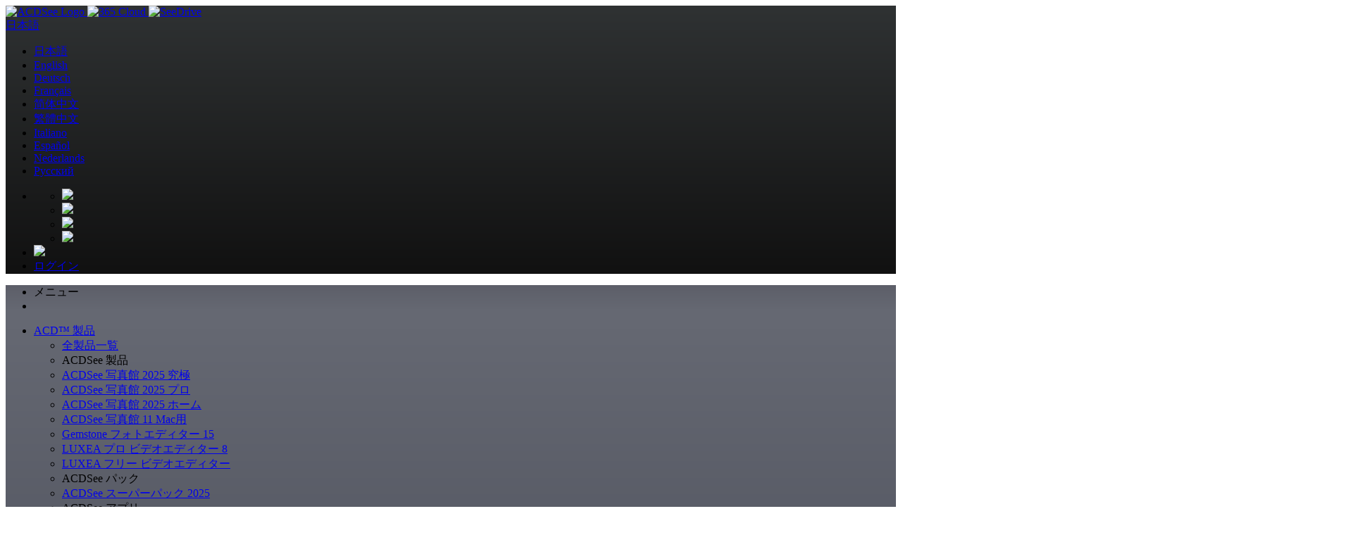

--- FILE ---
content_type: text/html
request_url: https://acdid.acdsee.com/legacy-support?_lang=ja
body_size: 610
content:
<!DOCTYPE html><html><head><title>acdID User Portal</title><meta charset=utf-8><meta name=description content="ACDSee User Portal"><meta name=format-detection content="telephone=no"><meta name=msapplication-tap-highlight content=no><meta name=viewport content="user-scalable=no,initial-scale=1,maximum-scale=1,minimum-scale=1,width=device-width"><link rel=icon type=image/png sizes=128x128 href="/img/icons/ACDSee-Icon-ACDSee-128.png"><link rel=icon type=image/png sizes=96x96 href="/img/icons/ACDSee-Icon-ACDSee-96.png"><link rel=icon type=image/png sizes=48x48 href="/img/icons/ACDSee-Icon-ACDSee-48.png"><link rel=icon type=image/png sizes=32x32 href="/img/icons/ACDSee-Icon-ACDSee-32.png"><link rel=icon type=image/png sizes=16x16 href="/img/icons/ACDSee-Icon-ACDSee-16.png"><link rel=icon type=image/ico href="/favicon.ico"><script async src="https://www.googletagmanager.com/gtag/js?id=G-2JMDFY18Q1"></script><script>window.dataLayer = window.dataLayer || [];
      function gtag(){dataLayer.push(arguments);}
      gtag('js', new Date());

      gtag('config', 'G-2JMDFY18Q1');</script><script src=https://js.chatlio.com/widget.js async></script>  <script type="module" crossorigin src="/assets/index.2091fa20.js"></script>
  <link rel="stylesheet" href="/assets/index.d15b5fa8.css">
</head><body><div id=q-app></div></body></html>

--- FILE ---
content_type: text/html; charset=UTF-8
request_url: https://jp.acdsee.com/support
body_size: 9655
content:
<!doctype html>
<!-- paulirish.com/2008/conditional-stylesheets-vs-css-hacks-answer-neither/ -->
<!--[if IE 8]> <html class="no-js lt-ie9" lang="en"> <![endif]-->
<!--[if gt IE 8]><!-->
<html class="no-js" lang="en">
  <!--<![endif]-->

  <html prefix="og: http://ogp.me/ns#">
    <head>
              <meta charset="utf-8">
        <title>
          ACDSee製品に関するサポート | ACDSee        </title>
        <meta name="msvalidate.01" content="D0676B20D4B9831D7D08282B29493E64"/>
        <meta property="og:site_name" content="ACD Systems"/>
        <meta property="og:title" content="ACD Systems - Photo Editing Management Software">
        <meta property="og:description" content="ACDSee Photo Software - Photo Editing, Photo Management, Photo Editor, Digital Photography, Digital Asset Management, DAM"/>
        <meta property="og:url" content="https://jp.acdsee.com">
        <meta property="og:type" content="website"/>
        <meta name="Keywords" content="">

        <meta name="p:domain_verify" content="bd6935790ae651328db29d29a6c6a230"/>
        <meta name="description" content="">
        <meta name="google-site-verification" content="17VOOcGaND-0vXTQYdr8E4_WmYDWavS2uS8D1ZEBhbg"/>
        
                                    <link rel="canonical" href="https://jp.acdsee.com/support">
                                <meta name="viewport" content="width=device-width"/>
          <link rel="shortcut icon" href="/favicon.ico"/>
          <link rel="apple-touch-icon" href="/apple-touch-icon.png"/>
          
          <link rel="stylesheet" href="/bundles/acdpagemap/css/foundation.css?ver=1.7" type="text/css" media="screen"/>
          <link rel="stylesheet" href="/bundles/acdpagemap/css/base.css?ver=1.7" type="text/css" media="screen"/>
          <link rel="stylesheet" href="/bundles/acdpagemap/css/globalnav.css?ver=1.7" type="text/css" media="screen"/>
          <link rel="stylesheet" href="/bundles/acdpagemap/css/lightbox.css?ver=1.7" type="text/css" media="screen"/>
          <link rel="stylesheet" href="/bundles/acdpagemap/css/colorbox.css?ver=1.7"/>
          <link rel="stylesheet" href="/bundles/acdpagemap/css/bootstrap-4.4.1/bootstrap.css?ver=1.7" type="text/css" media="screen">
          <link rel="stylesheet" href="/bundles/acdpagemap/css/modules.css?ver=1.7" type="text/css" media="screen"/>

          <link rel="stylesheet" href="/bundles/acdpagemap/js/slick/slick.css?ver=1.7" type="text/css" media="screen"/>
          <link rel="stylesheet" href="/bundles/acdpagemap/js/slick/slick-theme.css?ver=1.7" type="text/css" media="screen"/>
          <link rel="stylesheet" href="/bundles/acdpagemap/css/offer.css?ver=1.7" type="text/css" media="screen"/>

                      <script type="text/javascript" src="/bundles/acdpagemap/js/jquery-1.11.3.min.js"></script>
            <script type="text/javascript" src="/bundles/acdpagemap/js/bootstrap-4.4.1/bootstrap.min.js"></script>
            <script type="text/javascript" src="/bundles/acdpagemap/js/foundation/modernizr.foundation.js"></script>
                        <!-- Google Analytics -->
            <script>
                (function(i,s,o,g,r,a,m){i['GoogleAnalyticsObject']=r;i[r]=i[r]||function(){
                    (i[r].q=i[r].q||[]).push(arguments)},i[r].l=1*new Date();a=s.createElement(o),
                    m=s.getElementsByTagName(o)[0];a.async=1;a.src=g;m.parentNode.insertBefore(a,m)
                })(window,document,'script','https://www.google-analytics.com/analytics.js','ga');

                ga('create', 'UA-25862011-10', 'auto');
                ga('send', 'pageview');
            </script>
            <!-- End Google Analytics -->
            <!-- Google tag (gtag.js) -->
            <script async src="https://www.googletagmanager.com/gtag/js?id=G-2ZXPMF5BXB"></script>
            <script>
              window.dataLayer = window.dataLayer || [];
              function gtag(){dataLayer.push(arguments);}
              gtag('js', new Date());

              gtag('config', 'G-2ZXPMF5BXB');
            </script>
            <script type="text/javascript">
              (function(i,s,o,g,r,a,m){i['SLScoutObject']=r;i[r]=i[r]||function(){
                (i[r].q=i[r].q||[]).push(arguments)},i[r].l=1*new Date();a=s.createElement(o),
                      m=s.getElementsByTagName(o)[0];a.async=1;a.src=g;m.parentNode.insertBefore(a,m)
              })(window,document,'script','https://scout-cdn.salesloft.com/sl.js','slscout');
              slscout(["init", "eyJ0eXAiOiJKV1QiLCJhbGciOiJIUzI1NiJ9.eyJ0IjoxMDM0NDN9.HfK6CMdIWLWPdIY6u3IfPZ7eEyUE4aopNKviBQzasMk"]);
            </script>

              </head>

    <body class="ja
    support">

              <header role="banner">
          <!-- Top Bar -->
          <section style="background: linear-gradient(to bottom, rgba(47,50,51,1) 0%,rgba(17,17,17,1) 100%);">
            <div class="container-fluid header-container-fluid">
                <div class="row lang-bar">
                  <div class="col-sm-4">
                    <a href="      /index
  " class="acdsee-logo">
                      <img src="/bundles/acdpagemap/images/acdsee-logo.png" alt="ACDSee Logo" />
                    </a>
                    <a href="https://365cloud.acdsee.com/?_lang=ja" class="cloud-icon" target="_blank">
                      <img src="/bundles/acdpagemap/images/header/ACDSee365Cloud-Icon.png" alt="365 Cloud" />
                    </a>
                    <a href="https://seedrive.acdsee.com/ja/index" class="seedrive-icon" target="_blank">
                      <img src="/bundles/acdpagemap/images/header/SeeDrive-Icon.png" alt="SeeDrive" />
                    </a>
                  </div>
                  <div class="col-sm-2" id="ja-flag-menu">
                    

<div href="#" class="small button radius dropdown lang-dropdown mobile-lang " style="margin-top: 0;">
    <a href="#" class="selected-lang ja">日本語</a>
    <ul class="lang-select" style="z-index: 2000; min-width: 128px;">
                                                                                                <li class="ja active">
                <a href="/index">日本語</a>
            </li>                                             
                                                                                            <li class="en ">
                <a href="https://www.acdsee.com/en/index/">English</a>
            </li>                                             
                                                                                            <li class="de ">
                <a href="https://www.acdsee.com/de/index/">Deutsch</a>
            </li>                                             
                                                                                            <li class="fr ">
                <a href="https://www.acdsee.com/fr/index/">Français</a>
            </li>                                             
                                                                                            <li class="za ">
                <a href="https://www.acdsee.cn">简体中文</a>
            </li>                                             
                                                                                            <li class="zh ">
                <a href="https://www.acdsee.tw/">繁體中文</a>
            </li>                                             
                                                                                            <li class="it ">
                <a href="https://www.acdsee.com/it/index/">Italiano</a>
            </li>                                             
                                                                                            <li class="es ">
                <a href="https://www.acdsee.com/es/index/">Español</a>
            </li>                                             
                                                                                            <li class="nl ">
                <a href="https://www.acdsee.com/nl/index/">Nederlands</a>
            </li>                                             
                                                                                            <li class="ru ">
                <a href="https://www.acdsee.com/ru/index/">Pусский</a>
            </li>                                             
            </ul>
</div>                  </div>
                  <div class="col-sm-6" id="nav-links">
                    <ul class="top-nav">
                      <li class="social-links">
                        <ul class="social-icons">
                          <li>
                            <a href="https://www.youtube.com/c/ACDSeePhotoStudio?sub_confirmation=1" target="_blank"><img src="/bundles/acdpagemap/images/header/ACDSee-Footer-SocialIcons-YouTube-2x-1x.png"></a>
                          </li>
                          <li>
                            <a href="https://www.facebook.com/acdseejp" target="_blank"><img src="/bundles/acdpagemap/images/header/ACDSee-Footer-SocialIcons-Facebook-2x-1x.png"></a>
                          </li>
                          <li>
                            <a href="https://www.instagram.com/acdsystems/" target="_blank"><img src="/bundles/acdpagemap/images/header/ACDSee-Footer-SocialIcons-Instagram-2x-1x.png"></a>
                          </li>
                          <li>
                            <a href="https://twitter.com/acdseejp" target="_blank"><img src="/bundles/acdpagemap/images/header/ACDSee-Footer-SocialIcons-TwitterX-2x-1x.png"></a>
                          </li>
                        </ul>
                      </li>
                      <li class="view-cart">
                        <a href="https://shop.acdsee.com/ja_JP/buy/">
                          <img src="/bundles/acdpagemap/images/header/shopping-cart.png">
                        </a>
                      </li>
                      <li class="sign-in">
                        <a href="https://acdid.acdsee.com/login?_lang=ja">ログイン</a>
                      </li>
                    </ul>
                  </div>
                </div>
            </div>
          </section>

                      <!-- Nav Bar -->
            <section style="background: linear-gradient(to bottom, rgba(93,95,105,1) 0%,rgba(102,105,115,1) 7%,rgba(82,85,96,1) 93%,rgba(61,64,72,1) 100%);">
              <div class="container-fluid header-container-fluid">
                <div class="title-bar">
                                      <div class="row">
                      <div class="col-md-12 nopadding nav">
                        <nav class="top-bar" role="navigation" style="z-index: 500; right: 0px;">
                          <ul>
                            <li class="name">メニュー</li>
                            <li class="toggle-topbar">
                              <a href="#"></a>
                            </li>
                          </ul>
                          <section>
                                                        <ul class="left">
                              <li class="has-dropdown  notop">
                                <a href="      /products
  ">ACD<span>&#153;</span>
                                  製品</a>
                                <ul class="dropdown dark">
                                  <li>
                                    <a href="      /products
  ">全製品一覧</a>
                                  </li>
                                  <li>
                                    <label>ACDSee 製品</label>
                                  </li>
                                  <li>
                                    <a href="      /products/photo-studio-ultimate
  ">
                                      ACDSee 写真館 2025 究極
                                    </a>
                                  </li>
                                  <li>
                                    <a href="      /products/photo-studio-professional
  ">
                                      ACDSee 写真館 2025 プロ
                                    </a>
                                  </li>
                                  <li>
                                    <a href="      /products/photo-studio-home
  ">
                                      ACDSee 写真館 2025 ホーム
                                    </a>
                                  </li>
                                  <li>
                                    <a href="      /products/photo-studio-mac
  ">ACDSee 写真館 11 Mac用</a>
                                  </li>
                                  <li>
                                      <a href="      /products/gemstone-photo-editor
  ">Gemstone フォトエディター 15</a>
                                    </li>
                                  <li>
                                    <a href="      /products/luxea-video-editor
  ">LUXEA プロ ビデオエディター 8</a>
                                  </li>
                                  <li>
                                    <a href="      /products/luxea-free
  ">LUXEA フリー ビデオエディター</a>
                                  </li>
                                  <li>
                                    <label>ACDSee パック</label>
                                  </li>
                                  <li>
                                    <a href="      /packs/acdsee-super-pack
  ">ACDSee スーパーパック 2025</a>
                                  </li>
                                  <li>
                                    <label>ACDSee アプリ</label>
                                  </li>
                                  <li>
                                    <a href="      /acdsee-mobile-sync
  ">ACDSee Mobile Sync</a>
                                  </li>
                                  <li>
                                    <a href="https://itunes.apple.com/jp/app/acdsee/id909222894?mt=8" target="_blank">ACDSee for iOS</a>
                                  </li>
                                  <li>
                                    <a href="https://itunes.apple.com/jp/app/acdsee-pro/id968591710?mt=8" target="_blank">ACDSee Pro for iOS</a>
                                  </li>
                                  <li>
                                    <a href="https://itunes.apple.com/jp/app/acdsee-camera-pro/id1122899052?mt=8" target="_blank">ACDSee Camera Pro for iOS</a>
                                  </li>
                                                                  </ul>
                              </li>
                              <li class=" notop">
                                <a href="      /free-trials
  ">無料体験版</a>
                              </li>
                              <li class="has-dropdown  active notop">
                                <a href="      /support
   ">サポート</a>
                                <ul class="dropdown dark support-dropdown">
                                  <li>
                                    <a href="      /support/order-help
  ">オーダーヘルプ</a>
                                  </li>
                                  <li>
                                    <a href="https://support.acdsee.com/ja-JP/support/home" target="_blank">ナレッジ ベース</a>
                                  </li>
                                </ul>
                              </li>
                              <li class=" notop">
                                <a href="      /support/form
  ">お問い合わせ</a>
                              </li>
                              <li class="">
                                <a href="      /free-trials
  ">
                                  <span class="color-F69020 font-bold">今すぐダウンロード</span></a>
                              </li>
                              <li class=" notop" >
                                <a href="      /support/how-to-buy
  ">
                                  <span >購入方法</span></a>
                              </li>
                            </ul>
                          </section>
                        </nav>
                      </div>
                    </div>
                                  </div>
              </div>
            </section>

                                <!-- Image Slider -->
                                  <img class="ja-support-banner" src="https://res.acdsystems.com/assets/img/ja/support/support-banner.jpg" alt="">
                          </header>
      
          <link rel="stylesheet" href="/bundles/acdpagemap/css/support.css?ver=1.7" type="text/css" media="screen" />

    <div class="product_box">
        <div class="row">
            <div class="col">
                <p style="text-align: center;margin-top: 40px;">ACDSee 製品に関するサポート情報やリリースノートをご覧ください。<br>お探しの情報がきっと見つかります。</p>
                <div class="row">
                    <div class="col-xl-4 col-lg-6 col-sm-12">
                        <div class="box ult-box">
                            <a href="/products/photo-studio-ultimate#productsupport">
                                <img src="/bundles/acdpagemap/images/products/acdsee2025/ultimate/ACDSee2025-Web-Icon-Ult.png" alt="ACDSee 写真館 2025 究極" class="icon-box"/>
                                <h4>ACDSee 写真館 <br>2025 究極</h4>
                            </a>
                        </div>
                    </div>
                    <div class="col-xl-4 col-lg-6 col-sm-12">
                        <div class="box pro-box">
                            <a href="/products/photo-studio-professional#productsupport">
                                <img src="/bundles/acdpagemap/images/products/acdsee2025/professional/ACDSee2025-Web-Icon-Pro.png" alt="ACDSee 写真館 2025 プロ" class="icon-box"/>
                                <h4>ACDSee 写真館 <br>2025 プロ</h4>
                            </a>
                        </div>
                    </div>
                    <div class="col-xl-4 col-lg-6 col-sm-12">
                        <div class="box home-box">
                            <a href="/products/photo-studio-home#productsupport">
                                <img src="/bundles/acdpagemap/images/products/acdsee2025/home/ACDSee2025-Web-Icon-Home.png" alt="ACDSee 写真館 2025 ホーム" class="icon-box"/>
                                <h4>ACDSee 写真館 <br>2025 ホーム</h4>
                            </a>
                        </div>
                    </div>
                    <div class="col-xl-4 col-lg-6 col-sm-12">
                        <div class="box mac-box">
                            <a href="/products/photo-studio-mac#productsupport">
                                <img src="/bundles/acdpagemap/images/products/acdseemac/mac11/ACDSeMac11-Web-Icon.png" alt="ACDSee 写真館 11 Mac用" class="icon-box"/>
                                <h4>ACDSee 写真館 11 <br>Mac用</h4>
                            </a>
                        </div>
                    </div>
                    <div class="col-xl-4 col-lg-6 col-sm-12">
                        <div class="box gemstone-box">
                            <a href="/products/gemstone-photo-editor#productsupport">
                                <img src="/bundles/acdpagemap/images/products/acdseegemstone/gemstone15/ACDSeeGemstone15-Web-Icon.png" alt="Gemstone フォトエディター 15" class="icon-box"/>
                                <h4>ACDSee Gemstone <br>フォトエディター 15</h4>
                            </a>
                        </div>
                    </div>
                    <div class="col-xl-4 col-lg-6 col-sm-12">
                        <div class="box luxea-box">
                            <a href="/products/luxea-video-editor#productsupport">
                                <img src="/bundles/acdpagemap/images/products/acdseeluxea/luxeapro8/LUXEAPro8-Icon.png" alt="LUXEA プロ ビデオエディター 8" class="icon-box"/>
                                <h4>LUXEA プロ <br>ビデオエディター 8</h4>
                            </a>
                        </div>
                    </div>
                </div>
            </div>
        </div>
                    </div>
    <div class="faq">
        <div class="row">
            <h1>ACDSeeシリーズに共通する質問</h1>
            <p>ACDSee シリーズに共通する質問とご回答をご覧いただけます。<br>お問い合わせの前に、一度ご覧いただくことをおすすめいたします。</p>
            <div class="faq-row-container">
                <!--Start [ row ]-->
                <div class="faq-row">
                    <a class="faq-row-handle active" data-toggle="collapse" data-target="#faq_one" aria-controls="faq_one" aria-expanded="false">
                        1. ACDSee【起動前】にシステムエラーが発生する、または、「データベースに接続できません」と表示され起動しない。
                        <i class="icon"></i>
                    </a>
                    <div class="panel-collapse collapse show" id="faq_one">
                        <div class="panel-body">
                            <p>以下の手順にてACDSeeのクリーン・インストールを実施し、症状が改善されるかどうかをお試しください。
                                セキュリティソフトを導入している場合、本現象の原因となっている可能性がありますので、一時的に保護を無効化した上で操作を行ってください。</p>
                            <ol class='decimal'>
                                <li>Windowsのコントロールパネルより、「プログラムと機能」を開き、ACDSeeをアンインストールします。</li>
                                <li>次のフォルダを削除します。 <span style="font-family: Raleway;font-size: 14px;word-break: break-all;">C:\Users\%username%\AppData\Local\ACD Systems</span>
                                    （※<a href="http://support.microsoft.com/kb/2453311/ja" target="_blank">隠しフォルダ</a>が含まれます。）
                                </li>
                                <li>Windowsを再起動します。</li>
                                <li>ACDSeeをインストーラを右クリックし、「管理者として実行」をクリックします。</li>
                                <li>ACDSeeのインストールが完了したら、ACDSee 起動用アイコンを右クリックして、「管理者として実行」を選択します。</li>
                            </ol>
                        </div>
                    </div>
                </div>
                <!--End [ row ]-->

                <!--Start [ row ]-->
                <div class="faq-row">
                    <a class="faq-row-handle collapsed active" data-toggle="collapse" data-target="#faq_two" aria-controls="faq_two" aria-expanded="false">
                        2. ACDSee【起動直後】にシステムエラーが発生する。
                        <i class="icon"></i>
                    </a>
                    <div class="panel-collapse collapse" id="faq_two">
                        <div class="panel-body">
                            <p>ACDSeeの起動直後にシステムエラーが発生し、操作出来ない内に終了する場合は、以下の操作を行い、症状が改善されるかどうかをお試しください。</p>
                            <ol class='decimal'>
                                <li>JPEG写真等の任意の画像ファイルをACDSeeで開きます。<br>
                                    ※インストール時に、既定のプログラム設定を特に変更されていなければ、JPEGファイルのアイコンをダブルクリックして実行することで、ACDSeeが起動します。既定のプログラムに設定していない場合は、アイコンを右クリックして、「プログラムから開く」よりACDSeeをご指定ください。
                                </li>
                                <li>「ACDSee Quick View」が起動します。</li>
                                <li>画面右上の「表示」をクリックします。<br>
                                    この時、ライセンス認証または試用版としての起動を選択する画面が表示されましたら、認証または試用版としての起動を選択し、acdIDの登録までを完了させてください。
                                    操作が完了すると、ACDSeeが再起動する場合があります。再起動によって再度システムエラーが表示された場合は、手順1から3までを再度行い、ACDSeeを起動してください。
                                </li>
                                <li>「ツール」メニューより「プラグインの設定」を開きます。</li>
                                <li>「ID_Media2.apl」という項目からチェックを外し、「OK」ボタンをクリックします。</li>
                                <li>画面右上の「管理」をクリックして、システムエラーが発生するかどうかをご確認ください。</li>
                            </ol>
                        </div>
                    </div>
                </div>
                <!--End [ row ]-->

                <!--Start [ row ]-->
                <div class="faq-row">
                    <a class="faq-row-handle collapsed active" data-toggle="collapse" data-target="#faq_three" aria-controls="faq_three" aria-expanded="false">
                        3. 特定のフォルダを開くとシステムエラーが発生する。
                        <i class="icon"></i>
                    </a>
                    <div class="panel-collapse collapse" id="faq_three">
                        <div class="panel-body">
                            <p>以下の操作を行い、症状が改善されるかどうかをお試しください。</p>
                            <ol class='decimal'>
                                <li>ACDSeeを起動し、管理モード画面を開きます。</li>
                                <li>「ツール」メニューより「プラグインの設定」を開きます。</li>
                                <li>「ID_Media2.apl」という項目からチェックを外し、「OK」ボタンをクリックします。</li>
                                <li>当該フォルダを開きます。 引き続きシステムエラーが発生する場合は、続けて以下の操作をお試しください。</li>
                                <li>ACDSeeを起動し、管理モード画面を開きます。</li>
                                <li>「ツール」メニュー、「データベース」より、「データベースのメンテナンス」を開きます。</li>
                                <li>当該フォルダを選択し、「データベース情報をすべて削除」をクリックして、「はい」をクリックします。</li>
                                <li>当該フォルダを開き、症状が改善されているかどうかをご確認ください。</li>
                            </ol>
                        </div>
                    </div>
                </div>
                <!--End [ row ]-->

                <!--Start [ row ]-->
                <div class="faq-row">
                    <a class="faq-row-handle collapsed active" data-toggle="collapse" data-target="#faq_four" aria-controls="faq_four" aria-expanded="false">
                        4. スキャナから写真をインポート機能の動作環境について。
                        <i class="icon"></i>
                    </a>
                    <div class="panel-collapse collapse" id="faq_four">
                        <div class="panel-body">
                            <p>スキャナからのインポートは、ACDSeeシリーズおよび、ACDSee Proシリーズの32bit版でのみご利用いただけます。64bit版OS向けのACDSee
                                Proシリーズは、スキャナからのインポート機能に対応しておりません。</p>
                        </div>
                    </div>
                </div>
                <!--End [ row ]-->

                <!--Start [ row ]-->
                <div class="faq-row">
                    <a class="faq-row-handle collapsed active" data-toggle="collapse" data-target="#faq_five" aria-controls="faq_five" aria-expanded="false">
                        5. acdIDの作成やログインに失敗する。
                        <i class="icon"></i>
                    </a>
                    <div class="panel-collapse collapse" id="faq_five">
                        <div class="panel-body">
                            <p>お使いのPCのインターネット環境や、セキュリティソフトの設定により、アプリケーションからの通信がブロックされている可能性があります。
                                ACDSeeのアプリケーションの通信を許可するか、またはセキュリティを一時的に無効化していただいた上で、再度通信をお試しください。</p>
                            <p>インターネット接続環境の問題が解決しない場合や、オフラインのPCでacdIDに関する操作を行う場合は、オフライン登録をご利用ください。
                                ライセンスキー入力後、acdIDの作成・ログイン画面に移行しましたら、画面右上の「後で登録」をクリックして、製品版として起動してください。
                                製品版の「ヘルプ」メニュー内に、「オフライン登録」の項目がありますので、画面の案内に沿って、<a
                                        href='https://acdid.acdsee.com/login?_lang=ja'>http://acdid.acdsee.com/</a>のサイトから新規ユーザー登録および、アプリケーション解除コードの取得を行ってください。
                            </p>
                        </div>
                    </div>
                </div>
                <!--End [ row ]-->

                <!--Start [ row ]-->
                <div class="faq-row">
                    <a class="faq-row-handle collapsed active" data-toggle="collapse" data-target="#faq_six" aria-controls="faq_six" aria-expanded="false">
                        6. [Windows 8]外部デバイスからのインポート時に、ACDSeeが『応答なし』の状態になる
                        <i class="icon"></i>
                    </a>
                    <div class="panel-collapse collapse" id="faq_six">
                        <div class="panel-body">
                            <p>以下の手順を完了させた後、症状が改善されるかどうかをお試しください。</p>
                            <ol class='decimal'>
                                <li>Windowsのコントロールパネルを開きます。</li>
                                <li>「デバイスとプリンター」を開きます。</li>
                                <li>外部デバイス（SDカード等）読み取りに使用するデバイスのアイコンを右クリックし、プロパティを開きます。</li>
                                <li>「ハードウェア」タブより、「種類」が「ポータブルデバイス」の項目を選択します。</li>
                                <li>「プロパティ」ボタンをクリックします。</li>
                                <li>「設定の変更」ボタンをクリックします。</li>
                                <li>「ドライバー」タブに移動し、「無効」ボタンをクリックし、「はい」を選択します。</li>
                            </ol>
                        </div>
                    </div>
                </div>

                <div class="faq-row">
                    <a class="faq-row-handle collapsed active" data-toggle="collapse" data-target="#faq_seven" aria-controls="faq_seven" aria-expanded="false">
                        7.「前回参照したフォルダが利用できません」と表示され、ACDSeeの起動に失敗する。
                        <i class="icon"></i>
                    </a>
                    <div class="panel-collapse collapse" id="faq_seven">
                        <div class="panel-body">
                            <p>
                                「既定の開始フォルダ」を「前回のセッションで使用したフォルダ」に設定しており、前回のACDSee使用時に最後に開いたフォルダが削除されていたり、アクセスできない状況の場合、「前回参照したフォルダが利用できません。代わりにホーム
                                フォルダを開きます。」というメッセージが表示され、ACDSeeの起動に失敗します。</p>
                            <p>この問題を回避するには、以下の操作を行ってください。</p>
                            <ol class="decimal">
                                <li>Windowsのエクスプローラーから、JPEG写真等の任意の画像を右クリックし、「ACDSee Pro 7 で編集」をクリックします。</li>
                                <li>「ツール」メニューより、「ACDSee オプション」を開きます。</li>
                                <li>「管理モード」のオプション画面より、「開始フォルダが存在しない場合警告を表示する」からチェックを外します。</li>
                                <li>「OK」ボタンをクリックして「ACDSee オプション」を閉じ、ACDSeeを終了します。</li>
                                <li>ACDSeeを再起動し、症状が改善されているかどうかをご確認ください。</li>
                            </ol>
                        </div>
                    </div>
                </div>

                <div class="faq-row">
                    <a class="faq-row-handle collapsed active" data-toggle="collapse" data-target="#faq_eight" aria-controls="faq_eight" aria-expanded="false">
                        8. ACDSee 2021 またはそれ以前のバージョンでマップ機能が使えなくなったのはどうしてですか?
                        <i class="icon"></i>
                    </a>
                    <div class="panel-collapse collapse" id="faq_eight">
                        <div class="panel-body">
                            <p>
                                Google は Internet Explorer 11 のサポートを終了しました。この変更により、ACDSee 2021 およびそれ以前のバージョンでマップ機能が適切に起動しなくなりました。ご不便、ご迷惑をおかけして申し訳ありません。
                            </p>
                            <p>
                                ACDSee 2022 およびそれ以降のバージョンでは、Internet Explorer 11 の代用として Microsoft Edge WebView2 を使用しているため、マップ機能を適切にご利用いただけます。<a href="https://acdid.acdsee.com/login?_lang=ja" target="_blank">acdID アカウントにサインインして</a>、アップグレード価格をご参照ください。
                            </p>
                        </div>
                    </div>
                </div>
                <!--End [ row ]-->
            </div>
                    </div>
    </div>
    <div class="links">
        <div class="row">
            <h2>前バージョンの ACDSee 製品</h2>
            <div class="support-links">
                                <div class="ultimate">
                    <a href="      /support/photo-studio-ultimate-2024
  ">ACDSee 写真館 2024 究極</a>
                </div>
                <div class="ultimate">
                    <a href="      /support/photo-studio-ultimate-2023
  ">ACDSee 写真館 2023 究極</a>
                </div>
                <div class="ultimate">
                    <a href="      /support/photo-studio-ultimate-2022
  ">ACDSee 写真館 2022 究極</a>
                </div>
                <div class="ultimate">
                    <a href="      /support/photo-studio-ultimate-2021
  ">ACDSee 写真館 2021 究極</a>
                </div>
                <div class="ultimate">
                    <a href="      /support/photo-studio-ultimate-2020
  ">ACDSee Ultimate 2020</a>
                </div>
                <div class="ultimate">
                    <a href="      /support/photo-studio-ultimate-2018
  ">ACDSee Ultimate 2018</a>
                </div>
                <div class="ultimate">
                    <a href="      /support/acdsee-ultimate-9
  ">ACDSee Ultimate 2017</a>
                </div>

                                <div class="professional">
                    <a href="      /support/photo-studio-professional-2024
  ">ACDSee 写真館 2024 プロ</a>
                </div>
                <div class="professional">
                    <a href="      /support/photo-studio-professional-2023
  ">ACDSee 写真館 2023 プロ</a>
                </div>
                <div class="professional">
                    <a href="      /support/photo-studio-professional-2022
  ">ACDSee 写真館 2022 プロ</a>
                </div>
                <div class="professional">
                    <a href="      /support/photo-studio-professional-2021
  ">ACDSee 写真館 2021 プロ</a>
                </div>
                <div class="professional">
                    <a href="      /support/photo-studio-professional-2020
  ">ACDSee Pro 2020</a>
                </div>
                <div class="professional">
                    <a href="      /support/photo-studio-professional-2018
  ">ACDSee Pro 2018</a>
                </div>
                <div class="professional">
                    <a href="      /support/acdsee-pro-9
  ">ACDSee Pro 2017</a>
                </div>

                                <div class="home">
                    <a href="      /support/photo-studio-home-2024
  ">ACDSee 写真館 2024 ホーム</a>
                </div>
                <div class="home">
                    <a href="      /support/photo-studio-home-2023
  ">ACDSee 写真館 2023 ホーム</a>
                </div>
                <div class="home">
                    <a href="      /support/photo-studio-home-2022
  ">ACDSee 写真館 2022 ホーム</a>
                </div>
                <div class="home">
                    <a href="      /support/photo-studio-home-2021
  ">ACDSee 写真館 2021 ホーム</a>
                </div>
                <div class="home">
                    <a href="      /support/photo-studio-home-2020
  ">ACDSee Home 2020</a>
                </div>
                <div class="home">
                    <a href="      /support/photo-studio-standard-2018
  ">ACDSee Standard 2018</a>
                </div>
                <div class="home">
                    <a href="      /support/acdsee-19
  ">ACDSee 2017</a>
                </div>

                                <div class="mac">
                    <a href="      /support/photo-studio-mac-10
  ">ACDSee 写真館 10 Mac用</a>
                </div>
                <div class="mac">
                    <a href="      /support/photo-studio-mac-9
  ">ACDSee 写真館 9 Mac用</a>
                </div>
                <div class="mac">
                    <a href="      /support/photo-studio-mac-8
  ">ACDSee 写真館 8 Mac用</a>
                </div>
                 <div class="mac">
                    <a href="      /support/photo-studio-mac-7
  ">ACDSee 写真館 7 Mac用</a>
                </div>
                <div class="mac">
                    <a href="      /support/photo-studio-mac-6
  ">ACDSee for Mac 6</a>
                </div>
                <div class="mac">
                    <a href="      /support/photo-studio-mac-4
  ">ACDSee for Mac 4</a>
                </div>
                
                                <div class="gemstone">
                    <a href="      /support/gemstone-photo-editor-14
  ">ACDSee Gemstone フォトエディター 14</a>
                </div>
                <div class="gemstone">
                    <a href="      /support/gemstone-photo-editor-12
  ">ACDSee Gemstone フォトエディター 12</a>
                </div>

                                <div class="luxea">
                    <a href="      /support/luxea-video-editor-7
  ">LUXEA プロ ビデオエディター 7</a>
                </div>
                <div class="luxea">
                    <a href="      /support/luxea-video-editor
  ">ACDSee Luxea ビデオエディター 6</a>
                </div>
            </div>
        </div>
    </div>

    <div class="support_footer">
        <div class="row">
            <div class="col-lg-8 col-md-7 col-sm-12">
                <h2 style="color: #fff">カスタマーサポート</h2>
                <p style="color: #fff;">ご注文内容、お支払い等についてのお問い合わせに関してはこちらになります。</p>
            </div>
            <div class="col-lg-4 col-md-5 col-sm-12">
                <a href="      /support/form
  " class="button"
                   style="margin: 26px auto;border: none;border-radius: 4px;">お問い合わせフォーム</a>
            </div>
        </div>
    </div>
    
              <footer>
    <div class="newsletter_subscribe">
        <div class="row">
            <h3 class="subscribe_title">
                <img src="https://res.acdsystems.com/assets/img/ja/index/Email.png" class="centered" style="padding-right: 10px;"/>
                ニュースレターの購読
            </h3>
            <p>ACDSeeからのニュースレター、お得な情報や特典、製品アップデートの通知へのサインアップはこちらから。いつでも購読解除いただけます。</p>
            <form action="/index" id="Newsletter_Subscribe" method="GET">
                <input type="hidden" value="personal" name="type">
                <input type="text" name="email" placeholder="メールアドレス" class="email_address" />
                <input type="submit" class="btn submit_btn" value="サインアップ" />
                                                                </form>
            <a href="/newsletter-unsubscribe" class="unsubscribe">配信停止</a>
        </div>
    </div>
    <div class="footer-content" style="background-color: black;">
        <div class="container">
            <div class="row">
                <div class="col-lg col-md-6">
                    <h3 style="text-align: left; margin-top: 10px;margin-bottom: 10px;">
                        <img src="https://res.acdsystems.com/assets/img/ja/index/Customer-Service.png" alt="Need support?" class="centered" style="padding-right: 10px;"/>
                        <a href="      /support/form
  " style="float: none; color: #01BDA4; font-size: 21px;">カスタマーケア </a>
                    </h3>
                    <p style="color: white;">製品に関するご質問はこちらからどうぞ。</p>
                    <p style="text-align: right; margin-top: 10px">
                        <a href="      /support/form
  " class="learn-more" style="color: #01BDA4; font-size: 14px;">カスタマーケア</a>
                    </p>
                </div>

                <div class="col-lg col-md-6">
                    <h3 style="text-align: left; margin-top: 13px;margin-bottom: 10px;">
                        <img src="https://res.acdsystems.com/assets/img/ja/index/Community.png" alt="Need support?" class="centered" style="padding-right: 10px;"/>
                        <a href="      /about
  " style="float: none; color: #01BDA4; font-size: 21px;">会社概要</a>
                    </h3>
                    <p style="color: white;">ACD Systemsは、世界で最大かつ最も尊敬される独立したデジタル画像の編集と管理会社の一つです。</p>
                    <p style="text-align: right; margin-top: 15px">
                        <a href="      /about
  " class="learn-more" style="color: #01BDA4; font-size: 14px;">詳細はこちら</a>
                    </p>
                </div>

                <div class="col-lg col-md-6">
                    <h3 style="text-align: left;margin-bottom: 10px;">
                        <img src="https://res.acdsystems.com/assets/img/ja/index/Corporate.png" alt="Need support?" class="centered" style="padding-right: 10px;"/>
                        <a href="      /support
  " style="float: none; color: #01BDA4; font-size: 21px;">サポート</a>
                    </h3>
                    <p style="color: white;">ACDSee 製品に関するサポート情報やリリースノートをご覧ください。お探しの情報がきっと見つかります。</p>
                    <p style="text-align: right; margin-top: 17px">
                        <a href="      /support
  " class="learn-more" style="color: #01BDA4; font-size: 14px;">サポート</a>
                    </p>
                </div>

                
            </div>
        </div>
    </div>
    <div class="footer-content" style="background: rgb(68, 71, 73);">
        <div class="container" style="padding-top: 10px;">
            <div class="row">
                <div class="col-md">
                    <p>* 価格は個人のお客様が対象の期間限定価格です。ACD Systems International Inc. は大量注文を制限する権利を有します。</p>
                    <a href="       /newsletter-unsubscribe
   " style="font-size:16px;">
                        <p>* お知らせメールの購読を解約する</p>
                    </a>
                </div>
                <div class="col-md">
                    <p>Copyright &copy; 2026 ACD Systems International Inc. All rights reserved. 米国およびカナダの著作権法並びに国際条約により保護されています。
                    </p>
                </div>

            </div>
        </div>
    </div>
</footer>      
      <script src="/bundles/acdpagemap/js/foundation/foundation.min.js"></script>

      <script src="/bundles/acdpagemap/js/foundation/app.js"></script>

      <script src="/bundles/acdpagemap/js/jquery-migrate-1.2.1.js"></script>

      <script type="text/javascript" src="/bundles/acdpagemap/js/jquery-ui.js"></script>

      <script type="text/javascript" src="/bundles/acdpagemap/js/jquery.colorbox.js"></script>
      
      <script type="text/javascript" src="/bundles/acdpagemap/js/lightbox.min.js"></script>
            <script>
        $(document).ready(function() {
          $(".youtube").colorbox({iframe: true, innerWidth: 640, innerHeight: 390});

          if ($(window).width() > 1280) {
            $(".iframe").colorbox({iframe: true, width: 1280, height: 720});
          } else if ($(window).width() > 992) {
            $(".iframe").colorbox({iframe: true, width: 990, height: 650});
          } else if ($(window).width() > 650) {
            $(".iframe").colorbox({iframe: true, width: 600, height: 440});
          } else if ($(window).width() > 425) {
            $(".iframe").colorbox({iframe: true, width: 420, height: 340});
          } else if ($(window).width() > 360) {
            $(".iframe").colorbox({iframe: true, width: 360, height: 300});
          }

          //rotates drop-down arrow
          $(".drop-down-title").click(function() {
            $(this).find(".arrow-down").toggleClass("arrow-down-open");
            $(this).parent().find(".drop-down-content").toggle();
          })

        });
        $(window).resize(function(){
          if ($(window).width() > 1280) {
            $(".iframe").colorbox({iframe: true, width: 1280, height: 720});
          } else if ($(window).width() > 992) {
            $(".iframe").colorbox({iframe: true, width: 990, height: 650});
          } else if ($(window).width() > 650) {
            $(".iframe").colorbox({iframe: true, width: 600, height: 440});
          } else if ($(window).width() > 425) {
            $(".iframe").colorbox({iframe: true, width: 420, height: 340});
          } else if ($(window).width() > 360) {
            $(".iframe").colorbox({iframe: true, width: 360, height: 300});
          }
        });
      </script>

                  <script>
          $('.top-bar .has-dropdown .back').on('click', function() {
            $('.top-bar').css({'min-height': '', 'height': ''});
          });
          /* Aside nav vertical-tabs script */
          (function() {
            var $hasFlyout = $('aside > ul > li > ul').parent();
            var $flyouts = $hasFlyout.children('ul');

            $flyouts.children().hide();
            $flyouts.filter(function() {
              return $(this).find('li.active').length;
            }).children().show();

            $hasFlyout.click(function(e) {
              if (e.target.getAttribute('href') !== '#')
                return;
              $(this).find('ul > li').slideToggle();
              return false;
            });
          })();
        </script>

        <script>
          $(document).ready(function() {
            var anchor = window.location.hash.replace("#", "");
            $("#" + anchor).click();
          });
          $(".scroll").click(function() {
            $header = $(this);
            $change = $header.children('.rArrow');
            $content = $header.next();
          });
        </script>

      
    <script>
        $('.faq-row .faq-row-handle').click(function(){
            $(this).toggleClass('collapsed');
        });
    </script>

    </body>
  </html>


--- FILE ---
content_type: text/css
request_url: https://acdid.acdsee.com/assets/BaseLayoutLoggedOut.71ba56b3.css
body_size: 333
content:
body.body--dark{background:var(--q-dark);.header-border {background-color: #2c2c2c; border-bottom: solid 2px #383838;}}.rounded-corner{border-radius:6px}.rounded-icons{border-radius:9px!important}.language-select{min-width:150px;.q-field__native > span,.q-select__dropdown-icon {color: white;}}.link-style .q-focus-helper{display:none}.link-style .q-ripple{background:transparent}.text-body12{font-size:12px}.q-pa-xss{padding:2px}.acdsee-logo{height:2rem}.q-header .q-toolbar{max-width:1632px;margin:0 auto}


--- FILE ---
content_type: text/css
request_url: https://acdid.acdsee.com/assets/PageFooter.0d1b0848.css
body_size: 652
content:
@import"https://fonts.googleapis.com/css2?family=Open+Sans:ital,wght@0,300..800;1,300..800&display=swap";@import"https://fonts.googleapis.com/css2?family=Noto+Sans+JP:wght@100..900&family=Open+Sans:ital,wght@0,300..800;1,300..800&family=Raleway:ital,wght@0,100..900;1,100..900&family=Roboto:ital,wght@0,100;0,300;0,400;0,500;0,700;0,900;1,100;1,300;1,400;1,500;1,700;1,900&display=swap";@import"https://fonts.googleapis.com/css2?family=Open+Sans:ital,wght@0,300..800;1,300..800&family=Raleway:ital,wght@0,100..900;1,100..900&display=swap";.body--dark[data-v-0e80edc5]{--acd-textColor: white;--acd-labelColor: rgba(255, 255, 255, .7)}.body--light[data-v-0e80edc5]{--acd-textColor: black;--acd-labelColor: rgba(0, 0, 0, .7)}body[data-v-0e80edc5]{color:var(--acd-textColor);--acdid-olive: #808000;--acdid-orange: #ffa900;--acdid-blue: #07a5d8;--acdid-green: #97cd24;--acdid-red: #da3434;--q-primary: #07a5d8 !important}.q-page-container a[data-v-0e80edc5]{color:var(--acdid-blue);text-decoration:none}.q-page-container a[data-v-0e80edc5]:link,.q-page-container a[data-v-0e80edc5]:visited{color:var(--acdid-blue)}.q-page-container a[data-v-0e80edc5]:hover{color:var(--acdid-orange)}.q-page-container a[data-v-0e80edc5]:active{color:var(--acdid-olive);-webkit-text-decoration:underline dotted;text-decoration:underline dotted}.q-page-container a[data-v-0e80edc5]:focus-visible{outline:2px solid var(--acdid-blue);outline-offset:1px}.q-page-container a.q-btn[data-v-0e80edc5],.q-page-container a.q-btn[data-v-0e80edc5]:link,.q-page-container a.q-btn[data-v-0e80edc5]:visited{color:var(--acd-textColor)}.q-page-container a.q-btn[data-v-0e80edc5]:hover{color:var(--acdid-orange)}.q-page-container a.q-btn[data-v-0e80edc5]:active{color:var(--acdid-olive)}.footer[data-v-0e80edc5]{width:100%;max-width:1632px}.footer>.col-md-6[data-v-0e80edc5]:first-child{padding-right:32px}.footer>.col-md-6[data-v-0e80edc5]:last-child{padding-left:32px}.ja .footer>.col-md-6[data-v-0e80edc5]:first-child{padding-right:24px}.zh .footer>.col-md-6[data-v-0e80edc5]:first-child{padding-right:16px}@media screen and (max-width: 1439.98px){.footer>.col-md-6[data-v-0e80edc5]:first-child{padding:0 0 16px}.footer>.col-md-6[data-v-0e80edc5]:last-child{padding:0}}


--- FILE ---
content_type: text/css
request_url: https://acdid.acdsee.com/assets/LegacySupport.71746b3f.css
body_size: 89
content:
.legacy-product-list ul{list-style-type:none}.legacy-product-list ul li{margin-left:-20px}


--- FILE ---
content_type: text/css
request_url: https://acdid.acdsee.com/assets/HelpfulLinksSidebar.vue_vue_type_style_index_0_scoped_true_lang.ded23ea2.css
body_size: 908
content:
@import"https://fonts.googleapis.com/css2?family=Open+Sans:ital,wght@0,300..800;1,300..800&display=swap";@import"https://fonts.googleapis.com/css2?family=Noto+Sans+JP:wght@100..900&family=Open+Sans:ital,wght@0,300..800;1,300..800&family=Raleway:ital,wght@0,100..900;1,100..900&family=Roboto:ital,wght@0,100;0,300;0,400;0,500;0,700;0,900;1,100;1,300;1,400;1,500;1,700;1,900&display=swap";@import"https://fonts.googleapis.com/css2?family=Open+Sans:ital,wght@0,300..800;1,300..800&family=Raleway:ital,wght@0,100..900;1,100..900&display=swap";.body--dark[data-v-132ec068]{--acd-textColor: white;--acd-labelColor: rgba(255, 255, 255, .7)}.body--light[data-v-132ec068]{--acd-textColor: black;--acd-labelColor: rgba(0, 0, 0, .7)}body[data-v-132ec068]{color:var(--acd-textColor);--acdid-olive: #808000;--acdid-orange: #ffa900;--acdid-blue: #07a5d8;--acdid-green: #97cd24;--acdid-red: #da3434;--q-primary: #07a5d8 !important}.q-page-container a[data-v-132ec068]{color:var(--acdid-blue);text-decoration:none}.q-page-container a[data-v-132ec068]:link,.q-page-container a[data-v-132ec068]:visited{color:var(--acdid-blue)}.q-page-container a[data-v-132ec068]:hover{color:var(--acdid-orange)}.q-page-container a[data-v-132ec068]:active{color:var(--acdid-olive);-webkit-text-decoration:underline dotted;text-decoration:underline dotted}.q-page-container a[data-v-132ec068]:focus-visible{outline:2px solid var(--acdid-blue);outline-offset:1px}.q-page-container a.q-btn[data-v-132ec068],.q-page-container a.q-btn[data-v-132ec068]:link,.q-page-container a.q-btn[data-v-132ec068]:visited{color:var(--acd-textColor)}.q-page-container a.q-btn[data-v-132ec068]:hover{color:var(--acdid-orange)}.q-page-container a.q-btn[data-v-132ec068]:active{color:var(--acdid-olive)}.helpful_link[data-v-132ec068]{width:100%}.helpful_link .q-card__section[data-v-132ec068]{padding:0}.helpful_link h6[data-v-132ec068]{font-size:1.15rem;font-weight:500;letter-spacing:.0125em;line-height:2rem;margin:0 0 5px}.helpful_link p[data-v-132ec068]{font-size:.9rem;font-weight:400;letter-spacing:.01786em;line-height:1.4rem}.body--dark[data-v-2df8bfa8]{--acd-textColor: white;--acd-labelColor: rgba(255, 255, 255, .7)}.body--light[data-v-2df8bfa8]{--acd-textColor: black;--acd-labelColor: rgba(0, 0, 0, .7)}body[data-v-2df8bfa8]{color:var(--acd-textColor);--acdid-olive: #808000;--acdid-orange: #ffa900;--acdid-blue: #07a5d8;--acdid-green: #97cd24;--acdid-red: #da3434;--q-primary: #07a5d8 !important}.q-page-container a[data-v-2df8bfa8]{color:var(--acdid-blue);text-decoration:none}.q-page-container a[data-v-2df8bfa8]:link,.q-page-container a[data-v-2df8bfa8]:visited{color:var(--acdid-blue)}.q-page-container a[data-v-2df8bfa8]:hover{color:var(--acdid-orange)}.q-page-container a[data-v-2df8bfa8]:active{color:var(--acdid-olive);-webkit-text-decoration:underline dotted;text-decoration:underline dotted}.q-page-container a[data-v-2df8bfa8]:focus-visible{outline:2px solid var(--acdid-blue);outline-offset:1px}.q-page-container a.q-btn[data-v-2df8bfa8],.q-page-container a.q-btn[data-v-2df8bfa8]:link,.q-page-container a.q-btn[data-v-2df8bfa8]:visited{color:var(--acd-textColor)}.q-page-container a.q-btn[data-v-2df8bfa8]:hover{color:var(--acdid-orange)}.q-page-container a.q-btn[data-v-2df8bfa8]:active{color:var(--acdid-olive)}.sidebar_header[data-v-2df8bfa8]{width:100%;text-align:left}.sidebar_header h6[data-v-2df8bfa8]{font-size:1.3rem;font-weight:500;letter-spacing:.0125em;line-height:2rem;margin:0}.sidebar_container[data-v-2df8bfa8]{display:flex;flex-wrap:wrap;gap:16px;justify-content:center;padding:0 16px}.sidebar_container .q-btn[data-v-2df8bfa8]{min-width:fit-content;white-space:normal;padding:8px 16px}.sidebar_container .q-btn .q-btn__content[data-v-2df8bfa8]{white-space:normal}@media only screen and (min-width: 1440px){.sidebar_container[data-v-2df8bfa8]{flex-direction:column;padding:0}}


--- FILE ---
content_type: text/css
request_url: https://acdid.acdsee.com/assets/MainContainer.fb83c5d9.css
body_size: 725
content:
@import"https://fonts.googleapis.com/css2?family=Open+Sans:ital,wght@0,300..800;1,300..800&display=swap";@import"https://fonts.googleapis.com/css2?family=Noto+Sans+JP:wght@100..900&family=Open+Sans:ital,wght@0,300..800;1,300..800&family=Raleway:ital,wght@0,100..900;1,100..900&family=Roboto:ital,wght@0,100;0,300;0,400;0,500;0,700;0,900;1,100;1,300;1,400;1,500;1,700;1,900&display=swap";@import"https://fonts.googleapis.com/css2?family=Open+Sans:ital,wght@0,300..800;1,300..800&family=Raleway:ital,wght@0,100..900;1,100..900&display=swap";.body--dark{--acd-textColor: white;--acd-labelColor: rgba(255, 255, 255, .7)}.body--light{--acd-textColor: black;--acd-labelColor: rgba(0, 0, 0, .7)}body{color:var(--acd-textColor);--acdid-olive: #808000;--acdid-orange: #ffa900;--acdid-blue: #07a5d8;--acdid-green: #97cd24;--acdid-red: #da3434;--q-primary: #07a5d8 !important}.q-page-container a{color:var(--acdid-blue);text-decoration:none}.q-page-container a:link,.q-page-container a:visited{color:var(--acdid-blue)}.q-page-container a:hover{color:var(--acdid-orange)}.q-page-container a:active{color:var(--acdid-olive);-webkit-text-decoration:underline dotted;text-decoration:underline dotted}.q-page-container a:focus-visible{outline:2px solid var(--acdid-blue);outline-offset:1px}.q-page-container a.q-btn,.q-page-container a.q-btn:link,.q-page-container a.q-btn:visited{color:var(--acd-textColor)}.page-header{margin:10px 0 15px;line-height:1.5}h5.page-header{margin:10px 0 25px;opacity:.8;font-size:1.5rem;line-height:1.3}.body--dark{--acd-textColor: white;--acd-labelColor: rgba(255, 255, 255, .7)}.body--light{--acd-textColor: black;--acd-labelColor: rgba(0, 0, 0, .7)}body{color:var(--acd-textColor);--acdid-olive: #808000;--acdid-orange: #ffa900;--acdid-blue: #07a5d8;--acdid-green: #97cd24;--acdid-red: #da3434;--q-primary: #07a5d8 !important}.q-page-container a{color:var(--acdid-blue);text-decoration:none}.q-page-container a:link,.q-page-container a:visited{color:var(--acdid-blue)}.q-page-container a:hover{color:var(--acdid-orange)}.q-page-container a:active{color:var(--acdid-olive);-webkit-text-decoration:underline dotted;text-decoration:underline dotted}.q-page-container a:focus-visible{outline:2px solid var(--acdid-blue);outline-offset:1px}.q-page-container a.q-btn,.q-page-container a.q-btn:link,.q-page-container a.q-btn:visited{color:var(--acd-textColor)}.q-page-container a.q-btn:hover{color:var(--acdid-orange)}.q-page-container a.q-btn:active{color:var(--acdid-olive)}.main-section{margin:0 auto 60px;width:100%;max-width:1600px}.main-section>p{margin:20px 0}.main-section>p:has(+ div:empty){margin:20px 0 0}.main-section>div:empty{display:none}.content-section{display:flex;flex-wrap:wrap}@media only screen and (min-width: 1024px){.content-section{flex-wrap:nowrap}}.main-content{width:100%;order:1}


--- FILE ---
content_type: text/css
request_url: https://acdid.acdsee.com/assets/BaseSidebar.0a938965.css
body_size: 636
content:
@import"https://fonts.googleapis.com/css2?family=Open+Sans:ital,wght@0,300..800;1,300..800&display=swap";@import"https://fonts.googleapis.com/css2?family=Noto+Sans+JP:wght@100..900&family=Open+Sans:ital,wght@0,300..800;1,300..800&family=Raleway:ital,wght@0,100..900;1,100..900&family=Roboto:ital,wght@0,100;0,300;0,400;0,500;0,700;0,900;1,100;1,300;1,400;1,500;1,700;1,900&display=swap";@import"https://fonts.googleapis.com/css2?family=Open+Sans:ital,wght@0,300..800;1,300..800&family=Raleway:ital,wght@0,100..900;1,100..900&display=swap";.body--dark{--acd-textColor: white;--acd-labelColor: rgba(255, 255, 255, .7)}.body--light{--acd-textColor: black;--acd-labelColor: rgba(0, 0, 0, .7)}body{color:var(--acd-textColor);--acdid-olive: #808000;--acdid-orange: #ffa900;--acdid-blue: #07a5d8;--acdid-green: #97cd24;--acdid-red: #da3434;--q-primary: #07a5d8 !important}.q-page-container a{color:var(--acdid-blue);text-decoration:none}.q-page-container a:link,.q-page-container a:visited{color:var(--acdid-blue)}.q-page-container a:hover{color:var(--acdid-orange)}.q-page-container a:active{color:var(--acdid-olive);-webkit-text-decoration:underline dotted;text-decoration:underline dotted}.q-page-container a:focus-visible{outline:2px solid var(--acdid-blue);outline-offset:1px}.q-page-container a.q-btn,.q-page-container a.q-btn:link,.q-page-container a.q-btn:visited{color:var(--acd-textColor)}.q-page-container a.q-btn:hover{color:var(--acdid-orange)}.q-page-container a.q-btn:active{color:var(--acdid-olive)}.baseSidebar{margin:40px 0 0;order:2}.baseSidebar .q-separator--horizontal{width:100%}@media only screen and (min-width: 1440px){.baseSidebar{max-width:320px;min-width:320px;width:320px;margin:0 0 0 80px}}@media only screen and (min-width: 1024px) and (max-width: 1440px){.baseSidebar{max-width:300px;min-width:300px;width:300px;margin:0 0 0 50px}}


--- FILE ---
content_type: text/javascript
request_url: https://acdid.acdsee.com/assets/QCardSection.f382c67c.js
body_size: 266
content:
import{b$ as o,ae as r,aC as n,c2 as s}from"./index.2091fa20.js";var i=o({name:"QCardSection",props:{tag:{type:String,default:"div"},horizontal:Boolean},setup(a,{slots:t}){const e=r(()=>`q-card__section q-card__section--${a.horizontal===!0?"horiz row no-wrap":"vert"}`);return()=>n(a.tag,{class:e.value},s(t.default))}});export{i as Q};


--- FILE ---
content_type: text/javascript
request_url: https://acdid.acdsee.com/assets/urlHandler.0a8587b0.js
body_size: 1452
content:
import{s as Q,a as T,c as V,p as B,g as L,i as C,l as H,d as j}from"./index.2091fa20.js";import{a as p}from"./apiClient.aa8aa6da.js";import"./axios.0ed95acd.js";var Y=async({app:z,router:P,Vue:F})=>{P.beforeEach(async(e,G,a)=>{var y,g,m,w,f;const u=e.query.ui_mode,l=e.query.client_prodid,h=e.query.dist;switch(u&&Q(u),l&&T(l),h&&V(h),e.path){case"/product/myapps/plan-details":const $=e.query.id;if(!$)return a({path:"/"});const{id:J,...R}=e.query,k=new URLSearchParams(R).toString(),I=`/plan-detail/${$}${k?`?${k}`:""}`;window.location.href=I;case"/product/client-sub-details":const b=e.query.subkey;if(!b)return a({path:"/"});try{const r=await p.getClientSub(b);if((y=r.data)!=null&&y.redirectUrl){const{subkey:c,...t}=e.query,s=new URLSearchParams(t).toString(),n=`${r.data.redirectUrl}${s?`?${s}`:""}`;console.log(n),window.location.href=n}else console.log("else"),a({path:"/"})}catch(r){console.log("error",r),a({path:"/"})}break;case"/product/home-plan":window.location.href="https://365cloud.acdsee.com/plans";break;case"/store":const A=e.query.acdidtoken&&((g=e.query.acdidtoken)==null?void 0:g.trim())!=="",_=e.query.prodID,i=e.query.store_product_id,d=e.query.ui_mode?e.query.ui_mode:"browser";if(A){if(i!=""&&i=="1127")`${i}${d}${e.query.acdidtoken}`;else try{const r=await p.getShoppingCartLink(_);if((m=r.data)!=null&&m.buyLink){const c=`${r.data.buyLink}&ui_mode=${d}&acdidtoken=${e.query.acdidtoken}`;window.location.href=c}else a({path:"/"})}catch{a({path:"/"})}window.location.href=url}else{const r=new URLSearchParams(e.query).toString();if(j){console.log("authenticated");const c=L();if(c){if(!(i!=""&&i=="1127"))try{const t=await p.getShoppingCartLink(_);if((w=t.data)!=null&&w.buyLink){const s=`${t.data.buyLink}&ui_mode=${d}&acdidtoken=${c}`;window.location.href=s}else a({path:"/"})}catch{a({path:"/"})}}else{const s=`https://auth.acdid.acdsee.com/?redirect_uri=${encodeURIComponent(r?`https://acdid.acdsee.com${e.path}?${r}`:`https://contents.acdid.acdsee.com${e.path}${r}`)}`;window.location.href=s}}else{const t=`https://auth.acdid.acdsee.com/?redirect_uri=${encodeURIComponent(r?`https://acdid.acdsee.com${e.path}?${r}`:`https://contents.acdid.acdsee.com${e.path}${r}`)}`;window.location.href=t}}break;case"/recover_password":case"/recover_password/":const E="https://auth.acdid.acdsee.com/recover_password/";window.location.href=E;break;case"/newsletter-unsubscribe":case"/legacy-support":case"/legacy-product-support":case"/dynamic-purchase-page-client-view":case"/dynamic-purchase-page":case"/clientpurchasepage":console.log("no auth"),a();break;case"/enable-cookies":C()||a("/"),a();break;case"/signup":const M=e.query.type,q=e.query._lang;let o="";M=="business"?o="https://auth.acdid.acdsee.com/signup/business":o="https://auth.acdid.acdsee.com/signup/personal",o=q?o+"?_lang="+q:o,window.location.href=o;break;case"/activate":case"/activates":const U=new URLSearchParams(e.query).toString(),W=U?`/online-activation?${U}`:"/online-activation";window.location.href=W;break;case"/myorders":const S=new URLSearchParams(e.query).toString(),D=S?`/order-history?${S}`:"/order-history";window.location.href=D;break;default:if(e.path.startsWith("/legacy-product-support")||e.path.startsWith("/referral-optout")){a();break}const v=/^\/support\/([^/]+)(\/release-notes\/.*)?$/;if(v.test(e.path)){const r=e.path.match(v);if(r){const c=r[1],t=e.query._lang?e.query._lang:navigator.language.substring(0,2).toLowerCase,s=(f=B[c])==null?void 0:f[t];if(s){const n=`/legacy-product-support/${s}?_lang=${t}`;return a(n)}}}const N=L();if(e.path.includes("recover_password")||e.path.includes("signup/verify")){a();break}else if(N)a();else{if(C())return a({name:"EnableCookiesPage"});H(e.path);break}break}})};export{Y as default};


--- FILE ---
content_type: text/javascript
request_url: https://acdid.acdsee.com/assets/focusout.9b311112.js
body_size: 229
content:
import{cu as i}from"./index.2091fa20.js";const e=[];function o(n){e[e.length-1](n)}function c(n){i.is.desktop===!0&&(e.push(n),e.length===1&&document.body.addEventListener("focusin",o))}function u(n){const t=e.indexOf(n);t!==-1&&(e.splice(t,1),e.length===0&&document.body.removeEventListener("focusin",o))}export{c as a,u as r};


--- FILE ---
content_type: text/javascript
request_url: https://acdid.acdsee.com/assets/use-key-composition.55f883dc.js
body_size: 4997
content:
import{cM as ae,F as g,aY as L,bv as x,ae as i,aC as a,aV as ie,az as k,aK as se,aU as H,d1 as de,cF as ce,cX as fe,cp as ve,aR as pe,aW as me,aS as ge,cs as V,cj as X,d2 as be,c2 as E,bF as he}from"./index.2091fa20.js";import{u as ye,a as Ce}from"./use-dark.8ff44f9b.js";import{a as qe,c as xe}from"./focus-manager.7cc6c8df.js";let j,I=0;const d=new Array(256);for(let e=0;e<256;e++)d[e]=(e+256).toString(16).substring(1);const _e=(()=>{const e=typeof crypto!="undefined"?crypto:typeof window!="undefined"?window.crypto||window.msCrypto:void 0;if(e!==void 0){if(e.randomBytes!==void 0)return e.randomBytes;if(e.getRandomValues!==void 0)return o=>{const l=new Uint8Array(o);return e.getRandomValues(l),l}}return o=>{const l=[];for(let r=o;r>0;r--)l.push(Math.floor(Math.random()*256));return l}})(),Y=4096;function T(){(j===void 0||I+16>Y)&&(I=0,j=_e(Y));const e=Array.prototype.slice.call(j,I,I+=16);return e[6]=e[6]&15|64,e[8]=e[8]&63|128,d[e[0]]+d[e[1]]+d[e[2]]+d[e[3]]+"-"+d[e[4]]+d[e[5]]+"-"+d[e[6]]+d[e[7]]+"-"+d[e[8]]+d[e[9]]+"-"+d[e[10]]+d[e[11]]+d[e[12]]+d[e[13]]+d[e[14]]+d[e[15]]}function Se(e){return e==null?null:e}function G(e,o){return e==null?o===!0?`f_${T()}`:null:e}function Re({getValue:e,required:o=!0}={}){if(ae.value===!0){const l=e!==void 0?g(Se(e())):g(null);return o===!0&&l.value===null&&L(()=>{l.value=`f_${T()}`}),e!==void 0&&x(e,r=>{l.value=G(r,o)}),l}return e!==void 0?i(()=>G(e(),o)):g(`f_${T()}`)}const Pe={name:String};function Oe(e={}){return(o,l,r)=>{o[l](a("input",{class:"hidden"+(r||""),...e.value}))}}function De(e){return i(()=>e.name||e.for)}const J=/^on[A-Z]/;function Be(){const{attrs:e,vnode:o}=k(),l={listeners:g({}),attributes:g({})};function r(){const f={},s={};for(const u in e)u!=="class"&&u!=="style"&&J.test(u)===!1&&(f[u]=e[u]);for(const u in o.props)J.test(u)===!0&&(s[u]=o.props[u]);l.attributes.value=f,l.listeners.value=s}return ie(r),r(),l}function we({validate:e,resetValidation:o,requiresQForm:l}){const r=se(de,!1);if(r!==!1){const{props:f,proxy:s}=k();Object.assign(s,{validate:e,resetValidation:o}),x(()=>f.disable,u=>{u===!0?(typeof o=="function"&&o(),r.unbindComponent(s)):r.bindComponent(s)}),L(()=>{f.disable!==!0&&r.bindComponent(s)}),H(()=>{f.disable!==!0&&r.unbindComponent(s)})}else l===!0&&console.error("Parent QForm not found on useFormChild()!")}const ee=/^#[0-9a-fA-F]{3}([0-9a-fA-F]{3})?$/,oe=/^#[0-9a-fA-F]{4}([0-9a-fA-F]{4})?$/,le=/^#([0-9a-fA-F]{3}|[0-9a-fA-F]{4}|[0-9a-fA-F]{6}|[0-9a-fA-F]{8})$/,M=/^rgb\(((0|[1-9][\d]?|1[\d]{0,2}|2[\d]?|2[0-4][\d]|25[0-5]),){2}(0|[1-9][\d]?|1[\d]{0,2}|2[\d]?|2[0-4][\d]|25[0-5])\)$/,P=/^rgba\(((0|[1-9][\d]?|1[\d]{0,2}|2[\d]?|2[0-4][\d]|25[0-5]),){2}(0|[1-9][\d]?|1[\d]{0,2}|2[\d]?|2[0-4][\d]|25[0-5]),(0|0\.[0-9]+[1-9]|0\.[1-9]+|1)\)$/,z={date:e=>/^-?[\d]+\/[0-1]\d\/[0-3]\d$/.test(e),time:e=>/^([0-1]?\d|2[0-3]):[0-5]\d$/.test(e),fulltime:e=>/^([0-1]?\d|2[0-3]):[0-5]\d:[0-5]\d$/.test(e),timeOrFulltime:e=>/^([0-1]?\d|2[0-3]):[0-5]\d(:[0-5]\d)?$/.test(e),email:e=>/^(([^<>()\[\]\\.,;:\s@"]+(\.[^<>()\[\]\\.,;:\s@"]+)*)|(".+"))@((\[[0-9]{1,3}\.[0-9]{1,3}\.[0-9]{1,3}\.[0-9]{1,3}])|(([a-zA-Z\-0-9]+\.)+[a-zA-Z]{2,}))$/.test(e),hexColor:e=>ee.test(e),hexaColor:e=>oe.test(e),hexOrHexaColor:e=>le.test(e),rgbColor:e=>M.test(e),rgbaColor:e=>P.test(e),rgbOrRgbaColor:e=>M.test(e)||P.test(e),hexOrRgbColor:e=>ee.test(e)||M.test(e),hexaOrRgbaColor:e=>oe.test(e)||P.test(e),anyColor:e=>le.test(e)||M.test(e)||P.test(e)},Fe=[!0,!1,"ondemand"],Ae={modelValue:{},error:{type:Boolean,default:null},errorMessage:String,noErrorIcon:Boolean,rules:Array,reactiveRules:Boolean,lazyRules:{type:[Boolean,String],default:!1,validator:e=>Fe.includes(e)}};function Ve(e,o){const{props:l,proxy:r}=k(),f=g(!1),s=g(null),u=g(!1);we({validate:R,resetValidation:S});let v=0,b;const F=i(()=>l.rules!==void 0&&l.rules!==null&&l.rules.length!==0),h=i(()=>l.disable!==!0&&F.value===!0&&o.value===!1),_=i(()=>l.error===!0||f.value===!0),O=i(()=>typeof l.errorMessage=="string"&&l.errorMessage.length!==0?l.errorMessage:s.value);x(()=>l.modelValue,()=>{u.value=!0,h.value===!0&&l.lazyRules===!1&&C()});function A(){l.lazyRules!=="ondemand"&&h.value===!0&&u.value===!0&&C()}x(()=>l.reactiveRules,y=>{y===!0?b===void 0&&(b=x(()=>l.rules,A,{immediate:!0,deep:!0})):b!==void 0&&(b(),b=void 0)},{immediate:!0}),x(()=>l.lazyRules,A),x(e,y=>{y===!0?u.value=!0:h.value===!0&&l.lazyRules!=="ondemand"&&C()});function S(){v++,o.value=!1,u.value=!1,f.value=!1,s.value=null,C.cancel()}function R(y=l.modelValue){if(l.disable===!0||F.value===!1)return!0;const B=++v,D=o.value!==!0?()=>{u.value=!0}:()=>{},q=(c,p)=>{c===!0&&D(),f.value=c,s.value=p||null,o.value=!1},w=[];for(let c=0;c<l.rules.length;c++){const p=l.rules[c];let m;if(typeof p=="function"?m=p(y,z):typeof p=="string"&&z[p]!==void 0&&(m=z[p](y)),m===!1||typeof m=="string")return q(!0,m),!1;m!==!0&&m!==void 0&&w.push(m)}return w.length===0?(q(!1),!0):(o.value=!0,Promise.all(w).then(c=>{if(c===void 0||Array.isArray(c)===!1||c.length===0)return B===v&&q(!1),!0;const p=c.find(m=>m===!1||typeof m=="string");return B===v&&q(p!==void 0,p),p===void 0},c=>(B===v&&(console.error(c),q(!0)),!1)))}const C=ce(R,0);return H(()=>{b!==void 0&&b(),C.cancel()}),Object.assign(r,{resetValidation:S,validate:R}),fe(r,"hasError",()=>_.value),{isDirtyModel:u,hasRules:F,hasError:_,errorMessage:O,validate:R,resetValidation:S}}function ke(e){return e!=null&&(""+e).length!==0}const $e={...ye,...Ae,label:String,stackLabel:Boolean,hint:String,hideHint:Boolean,prefix:String,suffix:String,labelColor:String,color:String,bgColor:String,filled:Boolean,outlined:Boolean,borderless:Boolean,standout:[Boolean,String],square:Boolean,loading:Boolean,labelSlot:Boolean,bottomSlots:Boolean,hideBottomSpace:Boolean,rounded:Boolean,dense:Boolean,itemAligned:Boolean,counter:Boolean,clearable:Boolean,clearIcon:String,disable:Boolean,readonly:Boolean,autofocus:Boolean,for:String},Ue={...$e,maxlength:[Number,String]},je=["update:modelValue","clear","focus","blur"];function ze({requiredForAttr:e=!0,tagProp:o,changeEvent:l=!1}={}){const{props:r,proxy:f}=k(),s=Ce(r,f.$q),u=Re({required:e,getValue:()=>r.for});return{requiredForAttr:e,changeEvent:l,tag:o===!0?i(()=>r.tag):{value:"label"},isDark:s,editable:i(()=>r.disable!==!0&&r.readonly!==!0),innerLoading:g(!1),focused:g(!1),hasPopupOpen:!1,splitAttrs:Be(),targetUid:u,rootRef:g(null),targetRef:g(null),controlRef:g(null)}}function Te(e){const{props:o,emit:l,slots:r,attrs:f,proxy:s}=k(),{$q:u}=s;let v=null;e.hasValue===void 0&&(e.hasValue=i(()=>ke(o.modelValue))),e.emitValue===void 0&&(e.emitValue=t=>{l("update:modelValue",t)}),e.controlEvents===void 0&&(e.controlEvents={onFocusin:K,onFocusout:N}),Object.assign(e,{clearValue:U,onControlFocusin:K,onControlFocusout:N,focus:p}),e.computedCounter===void 0&&(e.computedCounter=i(()=>{if(o.counter!==!1){const t=typeof o.modelValue=="string"||typeof o.modelValue=="number"?(""+o.modelValue).length:Array.isArray(o.modelValue)===!0?o.modelValue.length:0,n=o.maxlength!==void 0?o.maxlength:o.maxValues;return t+(n!==void 0?" / "+n:"")}}));const{isDirtyModel:b,hasRules:F,hasError:h,errorMessage:_,resetValidation:O}=Ve(e.focused,e.innerLoading),A=e.floatingLabel!==void 0?i(()=>o.stackLabel===!0||e.focused.value===!0||e.floatingLabel.value===!0):i(()=>o.stackLabel===!0||e.focused.value===!0||e.hasValue.value===!0),S=i(()=>o.bottomSlots===!0||o.hint!==void 0||F.value===!0||o.counter===!0||o.error!==null),R=i(()=>o.filled===!0?"filled":o.outlined===!0?"outlined":o.borderless===!0?"borderless":o.standout?"standout":"standard"),C=i(()=>`q-field row no-wrap items-start q-field--${R.value}`+(e.fieldClass!==void 0?` ${e.fieldClass.value}`:"")+(o.rounded===!0?" q-field--rounded":"")+(o.square===!0?" q-field--square":"")+(A.value===!0?" q-field--float":"")+(B.value===!0?" q-field--labeled":"")+(o.dense===!0?" q-field--dense":"")+(o.itemAligned===!0?" q-field--item-aligned q-item-type":"")+(e.isDark.value===!0?" q-field--dark":"")+(e.getControl===void 0?" q-field--auto-height":"")+(e.focused.value===!0?" q-field--focused":"")+(h.value===!0?" q-field--error":"")+(h.value===!0||e.focused.value===!0?" q-field--highlighted":"")+(o.hideBottomSpace!==!0&&S.value===!0?" q-field--with-bottom":"")+(o.disable===!0?" q-field--disabled":o.readonly===!0?" q-field--readonly":"")),y=i(()=>"q-field__control relative-position row no-wrap"+(o.bgColor!==void 0?` bg-${o.bgColor}`:"")+(h.value===!0?" text-negative":typeof o.standout=="string"&&o.standout.length!==0&&e.focused.value===!0?` ${o.standout}`:o.color!==void 0?` text-${o.color}`:"")),B=i(()=>o.labelSlot===!0||o.label!==void 0),D=i(()=>"q-field__label no-pointer-events absolute ellipsis"+(o.labelColor!==void 0&&h.value!==!0?` text-${o.labelColor}`:"")),q=i(()=>({id:e.targetUid.value,editable:e.editable.value,focused:e.focused.value,floatingLabel:A.value,modelValue:o.modelValue,emitValue:e.emitValue})),w=i(()=>{const t={};return e.targetUid.value&&(t.for=e.targetUid.value),o.disable===!0&&(t["aria-disabled"]="true"),t});function c(){const t=document.activeElement;let n=e.targetRef!==void 0&&e.targetRef.value;n&&(t===null||t.id!==e.targetUid.value)&&(n.hasAttribute("tabindex")===!0||(n=n.querySelector("[tabindex]")),n&&n!==t&&n.focus({preventScroll:!0}))}function p(){qe(c)}function m(){xe(c);const t=document.activeElement;t!==null&&e.rootRef.value.contains(t)&&t.blur()}function K(t){v!==null&&(clearTimeout(v),v=null),e.editable.value===!0&&e.focused.value===!1&&(e.focused.value=!0,l("focus",t))}function N(t,n){v!==null&&clearTimeout(v),v=setTimeout(()=>{v=null,!(document.hasFocus()===!0&&(e.hasPopupOpen===!0||e.controlRef===void 0||e.controlRef.value===null||e.controlRef.value.contains(document.activeElement)!==!1))&&(e.focused.value===!0&&(e.focused.value=!1,l("blur",t)),n!==void 0&&n())})}function U(t){ve(t),u.platform.is.mobile!==!0?(e.targetRef!==void 0&&e.targetRef.value||e.rootRef.value).focus():e.rootRef.value.contains(document.activeElement)===!0&&document.activeElement.blur(),o.type==="file"&&(e.inputRef.value.value=null),l("update:modelValue",null),e.changeEvent===!0&&l("change",null),l("clear",o.modelValue),pe(()=>{const n=b.value;O(),b.value=n})}function te(t){[13,32].includes(t.keyCode)&&U(t)}function re(){const t=[];return r.prepend!==void 0&&t.push(a("div",{class:"q-field__prepend q-field__marginal row no-wrap items-center",key:"prepend",onClick:V},r.prepend())),t.push(a("div",{class:"q-field__control-container col relative-position row no-wrap q-anchor--skip"},ne())),h.value===!0&&o.noErrorIcon===!1&&t.push($("error",[a(X,{name:u.iconSet.field.error,color:"negative"})])),o.loading===!0||e.innerLoading.value===!0?t.push($("inner-loading-append",r.loading!==void 0?r.loading():[a(be,{color:o.color})])):o.clearable===!0&&e.hasValue.value===!0&&e.editable.value===!0&&t.push($("inner-clearable-append",[a(X,{class:"q-field__focusable-action",name:o.clearIcon||u.iconSet.field.clear,tabindex:0,role:"button","aria-hidden":"false","aria-label":u.lang.label.clear,onKeyup:te,onClick:U})])),r.append!==void 0&&t.push(a("div",{class:"q-field__append q-field__marginal row no-wrap items-center",key:"append",onClick:V},r.append())),e.getInnerAppend!==void 0&&t.push($("inner-append",e.getInnerAppend())),e.getControlChild!==void 0&&t.push(e.getControlChild()),t}function ne(){const t=[];return o.prefix!==void 0&&o.prefix!==null&&t.push(a("div",{class:"q-field__prefix no-pointer-events row items-center"},o.prefix)),e.getShadowControl!==void 0&&e.hasShadow.value===!0&&t.push(e.getShadowControl()),e.getControl!==void 0?t.push(e.getControl()):r.rawControl!==void 0?t.push(r.rawControl()):r.control!==void 0&&t.push(a("div",{ref:e.targetRef,class:"q-field__native row",tabindex:-1,...e.splitAttrs.attributes.value,"data-autofocus":o.autofocus===!0||void 0},r.control(q.value))),B.value===!0&&t.push(a("div",{class:D.value},E(r.label,o.label))),o.suffix!==void 0&&o.suffix!==null&&t.push(a("div",{class:"q-field__suffix no-pointer-events row items-center"},o.suffix)),t.concat(E(r.default))}function ue(){let t,n;h.value===!0?_.value!==null?(t=[a("div",{role:"alert"},_.value)],n=`q--slot-error-${_.value}`):(t=E(r.error),n="q--slot-error"):(o.hideHint!==!0||e.focused.value===!0)&&(o.hint!==void 0?(t=[a("div",o.hint)],n=`q--slot-hint-${o.hint}`):(t=E(r.hint),n="q--slot-hint"));const Q=o.counter===!0||r.counter!==void 0;if(o.hideBottomSpace===!0&&Q===!1&&t===void 0)return;const W=a("div",{key:n,class:"q-field__messages col"},t);return a("div",{class:"q-field__bottom row items-start q-field__bottom--"+(o.hideBottomSpace!==!0?"animated":"stale"),onClick:V},[o.hideBottomSpace===!0?W:a(he,{name:"q-transition--field-message"},()=>W),Q===!0?a("div",{class:"q-field__counter"},r.counter!==void 0?r.counter():e.computedCounter.value):null])}function $(t,n){return n===null?null:a("div",{key:t,class:"q-field__append q-field__marginal row no-wrap items-center q-anchor--skip"},n)}let Z=!1;return me(()=>{Z=!0}),ge(()=>{Z===!0&&o.autofocus===!0&&s.focus()}),o.autofocus===!0&&L(()=>{s.focus()}),H(()=>{v!==null&&clearTimeout(v)}),Object.assign(s,{focus:p,blur:m}),function(){const n=e.getControl===void 0&&r.control===void 0?{...e.splitAttrs.attributes.value,"data-autofocus":o.autofocus===!0||void 0,...w.value}:w.value;return a(e.tag.value,{ref:e.rootRef,class:[C.value,f.class],style:f.style,...n},[r.before!==void 0?a("div",{class:"q-field__before q-field__marginal row no-wrap items-center",onClick:V},r.before()):null,a("div",{class:"q-field__inner relative-position col self-stretch"},[a("div",{ref:e.controlRef,class:y.value,tabindex:-1,...e.controlEvents},re()),S.value===!0?ue():null]),r.after!==void 0?a("div",{class:"q-field__after q-field__marginal row no-wrap items-center",onClick:V},r.after()):null])}}function Le(e){return function(l){if(l.type==="compositionend"||l.type==="change"){if(l.target.qComposing!==!0)return;l.target.qComposing=!1,e(l)}else l.type==="compositionstart"&&(l.target.qComposing=!0)}}export{je as a,Te as b,ze as c,Pe as d,De as e,ke as f,Le as g,Re as h,T as i,Oe as j,$e as k,Ue as u};


--- FILE ---
content_type: text/javascript
request_url: https://acdid.acdsee.com/assets/BaseSidebar.4332d3ee.js
body_size: 230
content:
import{Q as a}from"./QCard.78dc2705.js";import{c4 as r,b2 as s,af as t,bA as _,b9 as o}from"./index.2091fa20.js";const c={};function n(e,d){return s(),t(a,{flat:"",class:"baseSidebar"},{default:_(()=>[o(e.$slots,"default")]),_:3})}var i=r(c,[["render",n]]);export{i as B};


--- FILE ---
content_type: text/javascript
request_url: https://acdid.acdsee.com/assets/HelpfulLinksSidebar.192aa9c4.js
body_size: 964
content:
import{c4 as f,b2 as u,ah as m,ap as l,bA as a,ai as r,b9 as i,a3 as h,af as p,X as s,ao as o,ci as b,ag as $}from"./index.2091fa20.js";import{Q as _}from"./QCardSection.f382c67c.js";import{B as k}from"./BaseSidebar.4332d3ee.js";import{Q as g}from"./QSeparator.ef3bfca2.js";import{Q as c}from"./QCard.78dc2705.js";/* empty css                                                                        */const S={};function w(d,e){return u(),m(h,null,[l(g),l(c,{flat:"",class:"helpful_link"},{default:a(()=>[l(_,null,{default:a(()=>[r("h6",null,[i(d.$slots,"header",{},void 0,!0)]),r("p",null,[i(d.$slots,"content",{},void 0,!0)])]),_:3})]),_:3})],64)}var n=f(S,[["render",w],["__scopeId","data-v-132ec068"]]);const B={class:"sidebar_header"},Q=["href"],v=["href"],y=["href"],C=["href"],H=["href"],N=["href"],V={__name:"HelpfulLinksSidebar",setup(d){return(e,t)=>(u(),p(k,{class:"helpSidebar"},{default:a(()=>[l(_,{class:"sidebar_container"},{default:a(()=>[r("div",B,[r("h6",null,s(e.$t("sidebar.helpful_links.title")),1)]),l(n,null,{header:a(()=>[o(s(e.$t("sidebar.supported_formats.title")),1)]),content:a(()=>[r("a",{href:e.$t("sidebar.supported_formats.all_formats_url"),target:"_blank"},s(e.$t("sidebar.supported_formats.all_formats")),9,Q),t[0]||(t[0]=r("br",null,null,-1)),r("a",{href:e.$t("sidebar.supported_formats.photoshop_url"),target:"_blank"},s(e.$t("sidebar.supported_formats.photoshop")),9,v),t[1]||(t[1]=r("br",null,null,-1)),r("a",{href:e.$t("sidebar.supported_formats.raw_formats_url"),target:"_blank"},s(e.$t("sidebar.supported_formats.raw_formats")),9,y),t[2]||(t[2]=r("br",null,null,-1))]),_:1}),l(n,null,{header:a(()=>[o(s(e.$t("sidebar.knowledge_base.title")),1)]),content:a(()=>[o(s(e.$t("sidebar.knowledge_base.description")),1),t[3]||(t[3]=r("br",null,null,-1)),l(b,{outline:"",class:"rounded-corner q-mt-sm",href:e.$t("sidebar.knowledge_base.url"),target:"_blank",label:e.$t("sidebar.knowledge_base.title")},null,8,["href","label"])]),_:1}),l(n,null,{header:a(()=>[o(s(e.$t("sidebar.customer_support.title")),1)]),content:a(()=>[r("a",{href:e.$t("sidebar.customer_support.order_help_url"),target:"_blank"},s(e.$t("sidebar.customer_support.order_help")),9,C),t[4]||(t[4]=r("br",null,null,-1)),r("a",{href:e.$t("sidebar.customer_support.customer_tech_support_url"),target:"_blank"},s(e.$t("sidebar.customer_support.customer_tech_support")),9,H),t[5]||(t[5]=r("br",null,null,-1)),r("a",{href:e.$t("sidebar.customer_support.policy_url"),target:"_blank"},s(e.$t("sidebar.customer_support.policy")),9,N),t[6]||(t[6]=r("br",null,null,-1))]),_:1}),e.$i18n.locale.startsWith("en")?(u(),p(n,{key:0},{header:a(()=>[o(s(e.$t("sidebar.acdsee_tutorials.title")),1)]),content:a(()=>[o(s(e.$t("sidebar.acdsee_tutorials.description")),1),t[7]||(t[7]=r("br",null,null,-1)),l(b,{outline:"",class:"rounded-corner q-mt-sm",href:e.$t("sidebar.acdsee_tutorials.url"),target:"_blank",label:e.$t("sidebar.acdsee_tutorials.tutorials")},null,8,["href","label"])]),_:1})):$("",!0)]),_:1})]),_:1}))}};var F=f(V,[["__scopeId","data-v-2df8bfa8"]]);export{F as H};


--- FILE ---
content_type: text/javascript
request_url: https://acdid.acdsee.com/assets/QDialog.b69fea72.js
body_size: 3756
content:
import{bv as H,cV as me,aY as ve,az as R,aR as O,cW as $,b$ as J,F as T,b0 as ge,cX as he,aC as y,a7 as be,cY as ye,cZ as ke,ae as b,aW as pe,aU as K,c_ as we,cr as qe,cu as Se,c$ as W,d0 as Pe,bF as G,c2 as Fe,cA as Te}from"./index.2091fa20.js";import{u as _e}from"./use-timeout.e3bef928.js";import{r as N,b as xe,a as Ee}from"./focus-manager.7cc6c8df.js";import{r as Y,a as Be}from"./focusout.9b311112.js";const Ce={modelValue:{type:Boolean,default:null},"onUpdate:modelValue":[Function,Array]},$e=["beforeShow","show","beforeHide","hide"];function De({showing:e,canShow:t,hideOnRouteChange:i,handleShow:l,handleHide:s,processOnMount:f}){const r=R(),{props:a,emit:u,proxy:m}=r;let d;function v(n){e.value===!0?p(n):g(n)}function g(n){if(a.disable===!0||n!==void 0&&n.qAnchorHandled===!0||t!==void 0&&t(n)!==!0)return;const h=a["onUpdate:modelValue"]!==void 0;h===!0&&(u("update:modelValue",!0),d=n,O(()=>{d===n&&(d=void 0)})),(a.modelValue===null||h===!1)&&S(n)}function S(n){e.value!==!0&&(e.value=!0,u("beforeShow",n),l!==void 0?l(n):u("show",n))}function p(n){if(a.disable===!0)return;const h=a["onUpdate:modelValue"]!==void 0;h===!0&&(u("update:modelValue",!1),d=n,O(()=>{d===n&&(d=void 0)})),(a.modelValue===null||h===!1)&&_(n)}function _(n){e.value!==!1&&(e.value=!1,u("beforeHide",n),s!==void 0?s(n):u("hide",n))}function P(n){a.disable===!0&&n===!0?a["onUpdate:modelValue"]!==void 0&&u("update:modelValue",!1):n===!0!==e.value&&(n===!0?S:_)(d)}H(()=>a.modelValue,P),i!==void 0&&me(r)===!0&&H(()=>m.$route.fullPath,()=>{i.value===!0&&e.value===!0&&p()}),f===!0&&ve(()=>{P(a.modelValue)});const x={show:g,hide:p,toggle:v};return Object.assign(m,x),x}const D=[];function Ze(e){return D.find(t=>t.contentEl!==null&&t.contentEl.contains(e))}function He(e,t){do{if(e.$options.name==="QMenu"){if(e.hide(t),e.$props.separateClosePopup===!0)return $(e)}else if(e.__qPortal===!0){const i=$(e);return i!==void 0&&i.$options.name==="QPopupProxy"?(e.hide(t),i):e}e=$(e)}while(e!=null)}function Je(e,t,i){for(;i!==0&&e!==void 0&&e!==null;){if(e.__qPortal===!0){if(i--,e.$options.name==="QMenu"){e=He(e,t);continue}e.hide(t)}e=$(e)}}const Me=J({name:"QPortal",setup(e,{slots:t}){return()=>t.default()}});function Ve(e){for(e=e.parent;e!=null;){if(e.type.name==="QGlobalDialog")return!0;if(e.type.name==="QDialog"||e.type.name==="QMenu")return!1;e=e.parent}return!1}function ze(e,t,i,l){const s=T(!1),f=T(!1);let r=null;const a={},u=l==="dialog"&&Ve(e);function m(v){if(v===!0){N(a),f.value=!0;return}f.value=!1,s.value===!1&&(u===!1&&r===null&&(r=ye(!1,l)),s.value=!0,D.push(e.proxy),xe(a))}function d(v){if(f.value=!1,v!==!0)return;N(a),s.value=!1;const g=D.indexOf(e.proxy);g!==-1&&D.splice(g,1),r!==null&&(ke(r),r=null)}return ge(()=>{d(!0)}),e.proxy.__qPortal=!0,he(e.proxy,"contentEl",()=>t.value),{showPortal:m,hidePortal:d,portalIsActive:s,portalIsAccessible:f,renderPortal:()=>u===!0?i():s.value===!0?[y(be,{to:r},y(Me,i))]:void 0}}const Ae={transitionShow:{type:String,default:"fade"},transitionHide:{type:String,default:"fade"},transitionDuration:{type:[String,Number],default:300}};function Qe(e,t=()=>{},i=()=>{}){return{transitionProps:b(()=>{const l=`q-transition--${e.transitionShow||t()}`,s=`q-transition--${e.transitionHide||i()}`;return{appear:!0,enterFromClass:`${l}-enter-from`,enterActiveClass:`${l}-enter-active`,enterToClass:`${l}-enter-to`,leaveFromClass:`${s}-leave-from`,leaveActiveClass:`${s}-leave-active`,leaveToClass:`${s}-leave-to`}}),transitionStyle:b(()=>`--q-transition-duration: ${e.transitionDuration}ms`)}}function Oe(){let e;const t=R();function i(){e=void 0}return pe(i),K(i),{removeTick:i,registerTick(l){e=l,O(()=>{e===l&&(we(t)===!1&&e(),e=void 0)})}}}const k=[];let q;function Re(e){q=e.keyCode===27}function Ke(){q===!0&&(q=!1)}function Le(e){q===!0&&(q=!1,qe(e,27)===!0&&k[k.length-1](e))}function ee(e){window[e]("keydown",Re),window[e]("blur",Ke),window[e]("keyup",Le),q=!1}function je(e){Se.is.desktop===!0&&(k.push(e),k.length===1&&ee("addEventListener"))}function X(e){const t=k.indexOf(e);t!==-1&&(k.splice(t,1),k.length===0&&ee("removeEventListener"))}function Ie(e,t,i){let l;function s(){l!==void 0&&(W.remove(l),l=void 0)}return K(()=>{e.value===!0&&s()}),{removeFromHistory:s,addToHistory(){l={condition:()=>i.value===!0,handler:t},W.add(l)}}}function Ue(){let e;return{preventBodyScroll(t){t!==e&&(e!==void 0||t===!0)&&(e=t,Pe(t))}}}let C=0;const We={standard:"fixed-full flex-center",top:"fixed-top justify-center",bottom:"fixed-bottom justify-center",right:"fixed-right items-center",left:"fixed-left items-center"},Z={standard:["scale","scale"],top:["slide-down","slide-up"],bottom:["slide-up","slide-down"],right:["slide-left","slide-right"],left:["slide-right","slide-left"]};var et=J({name:"QDialog",inheritAttrs:!1,props:{...Ce,...Ae,transitionShow:String,transitionHide:String,persistent:Boolean,autoClose:Boolean,allowFocusOutside:Boolean,noEscDismiss:Boolean,noBackdropDismiss:Boolean,noRouteDismiss:Boolean,noRefocus:Boolean,noFocus:Boolean,noShake:Boolean,seamless:Boolean,maximized:Boolean,fullWidth:Boolean,fullHeight:Boolean,square:Boolean,backdropFilter:String,position:{type:String,default:"standard",validator:e=>["standard","top","bottom","left","right"].includes(e)}},emits:[...$e,"shake","click","escapeKey"],setup(e,{slots:t,emit:i,attrs:l}){const s=R(),f=T(null),r=T(!1),a=T(!1);let u=null,m=null,d,v;const g=b(()=>e.persistent!==!0&&e.noRouteDismiss!==!0&&e.seamless!==!0),{preventBodyScroll:S}=Ue(),{registerTimeout:p}=_e(),{registerTick:_,removeTick:P}=Oe(),{transitionProps:x,transitionStyle:n}=Qe(e,()=>Z[e.position][0],()=>Z[e.position][1]),h=b(()=>n.value+(e.backdropFilter!==void 0?`;backdrop-filter:${e.backdropFilter};-webkit-backdrop-filter:${e.backdropFilter}`:"")),{showPortal:L,hidePortal:j,portalIsAccessible:te,renderPortal:oe}=ze(s,f,fe,"dialog"),{hide:E}=De({showing:r,hideOnRouteChange:g,handleShow:ue,handleHide:re,processOnMount:!0}),{addToHistory:ne,removeFromHistory:ie}=Ie(r,E,g),le=b(()=>`q-dialog__inner flex no-pointer-events q-dialog__inner--${e.maximized===!0?"maximized":"minimized"} q-dialog__inner--${e.position} ${We[e.position]}`+(a.value===!0?" q-dialog__inner--animating":"")+(e.fullWidth===!0?" q-dialog__inner--fullwidth":"")+(e.fullHeight===!0?" q-dialog__inner--fullheight":"")+(e.square===!0?" q-dialog__inner--square":"")),B=b(()=>r.value===!0&&e.seamless!==!0),ae=b(()=>e.autoClose===!0?{onClick:ce}:{}),se=b(()=>[`q-dialog fullscreen no-pointer-events q-dialog--${B.value===!0?"modal":"seamless"}`,l.class]);H(()=>e.maximized,o=>{r.value===!0&&z(o)}),H(B,o=>{S(o),o===!0?(Be(A),je(V)):(Y(A),X(V))});function ue(o){ne(),m=e.noRefocus===!1&&document.activeElement!==null?document.activeElement:null,z(e.maximized),L(),a.value=!0,e.noFocus!==!0?(document.activeElement!==null&&document.activeElement.blur(),_(F)):P(),p(()=>{if(s.proxy.$q.platform.is.ios===!0){if(e.seamless!==!0&&document.activeElement){const{top:c,bottom:w}=document.activeElement.getBoundingClientRect(),{innerHeight:U}=window,Q=window.visualViewport!==void 0?window.visualViewport.height:U;c>0&&w>Q/2&&(document.scrollingElement.scrollTop=Math.min(document.scrollingElement.scrollHeight-Q,w>=U?1/0:Math.ceil(document.scrollingElement.scrollTop+w-Q/2))),document.activeElement.scrollIntoView()}v=!0,f.value.click(),v=!1}L(!0),a.value=!1,i("show",o)},e.transitionDuration)}function re(o){P(),ie(),I(!0),a.value=!0,j(),m!==null&&(((o&&o.type.indexOf("key")===0?m.closest('[tabindex]:not([tabindex^="-"])'):void 0)||m).focus(),m=null),p(()=>{j(!0),a.value=!1,i("hide",o)},e.transitionDuration)}function F(o){Ee(()=>{let c=f.value;if(c!==null){if(o!==void 0){const w=c.querySelector(o);if(w!==null){w.focus({preventScroll:!0});return}}c.contains(document.activeElement)!==!0&&(c=c.querySelector("[autofocus][tabindex], [data-autofocus][tabindex]")||c.querySelector("[autofocus] [tabindex], [data-autofocus] [tabindex]")||c.querySelector("[autofocus], [data-autofocus]")||c,c.focus({preventScroll:!0}))}})}function M(o){o&&typeof o.focus=="function"?o.focus({preventScroll:!0}):F(),i("shake");const c=f.value;c!==null&&(c.classList.remove("q-animate--scale"),c.classList.add("q-animate--scale"),u!==null&&clearTimeout(u),u=setTimeout(()=>{u=null,f.value!==null&&(c.classList.remove("q-animate--scale"),F())},170))}function V(){e.seamless!==!0&&(e.persistent===!0||e.noEscDismiss===!0?e.maximized!==!0&&e.noShake!==!0&&M():(i("escapeKey"),E()))}function I(o){u!==null&&(clearTimeout(u),u=null),(o===!0||r.value===!0)&&(z(!1),e.seamless!==!0&&(S(!1),Y(A),X(V))),o!==!0&&(m=null)}function z(o){o===!0?d!==!0&&(C<1&&document.body.classList.add("q-body--dialog"),C++,d=!0):d===!0&&(C<2&&document.body.classList.remove("q-body--dialog"),C--,d=!1)}function ce(o){v!==!0&&(E(o),i("click",o))}function de(o){e.persistent!==!0&&e.noBackdropDismiss!==!0?E(o):e.noShake!==!0&&M()}function A(o){e.allowFocusOutside!==!0&&te.value===!0&&Te(f.value,o.target)!==!0&&F('[tabindex]:not([tabindex="-1"])')}Object.assign(s.proxy,{focus:F,shake:M,__updateRefocusTarget(o){m=o||null}}),K(I);function fe(){return y("div",{role:"dialog","aria-modal":B.value===!0?"true":"false",...l,class:se.value},[y(G,{name:"q-transition--fade",appear:!0},()=>B.value===!0?y("div",{class:"q-dialog__backdrop fixed-full",style:h.value,"aria-hidden":"true",tabindex:-1,onClick:de}):null),y(G,x.value,()=>r.value===!0?y("div",{ref:f,class:le.value,style:n.value,tabindex:-1,...ae.value},Fe(t.default)):null)])}return oe}});export{et as Q,$e as a,De as b,Ie as c,Ue as d,Ae as e,Oe as f,Qe as g,ze as h,He as i,je as j,Ze as k,Je as l,D as p,X as r,Ce as u};


--- FILE ---
content_type: text/javascript
request_url: https://acdid.acdsee.com/assets/use-timeout.e3bef928.js
body_size: 210
content:
import{aW as r,aU as a,c_ as i,az as s}from"./index.2091fa20.js";function l(){let e=null;const n=s();function t(){e!==null&&(clearTimeout(e),e=null)}return r(t),a(t),{removeTimeout:t,registerTimeout(o,u){t(),i(n)===!1&&(e=setTimeout(()=>{e=null,o()},u))}}}export{l as u};


--- FILE ---
content_type: text/javascript
request_url: https://acdid.acdsee.com/assets/BaseLayoutLoggedOut.5493ca75.js
body_size: 1548
content:
import{Q as p}from"./QTooltip.7e90ec47.js";import{c5 as Q,c6 as k,c7 as D,ae as f,F as x,c8 as b,aY as q,cc as A,bv as I,ba as B,b2 as n,af as O,bA as s,U as P,i as U,cg as y,ap as a,ci as _,ao as v,P as r,ah as c,ag as u,w as V,cj as $}from"./index.2091fa20.js";import{Q as N}from"./QSpace.972601ca.js";import{d as R}from"./QSelect.a612f60a.js";import{Q as j}from"./QToolbar.e1c4f5c9.js";import{Q as F,P as H,a as T}from"./PageFooter.de55feac.js";import{Q as W,a as z}from"./QLayout.d9027ad3.js";import{u as E}from"./use-quasar.1f0e19f8.js";import"./QDialog.b69fea72.js";import"./use-timeout.e3bef928.js";import"./focus-manager.7cc6c8df.js";import"./focusout.9b311112.js";import"./use-key-composition.55f883dc.js";import"./use-dark.8ff44f9b.js";import"./QScrollObserver.424bbdcc.js";const J={key:0,class:"acdsee-logo",src:"https://res.acdsystems.com/acdid_assets/img/global/ACDSee365-Web-ACDSeeLogo-2x.png"},M={key:1,class:"acdsee-logo",src:"/img/ACDSee365-Web-ACDSeeIcon-2x-1.png"},Y={key:0,class:"acdsee-logo",src:"/img/ACDSee365Cloud-Icon-Update-Orange.png"},G={key:1,class:"acdsee-logo",src:"/img/ACDSee365Cloud-Icon-Update-Orange.png"},K={key:0,class:"acdsee-logo",src:"/img/SeeDrive-Icon-Nav-Orange.png"},X={key:1,class:"acdsee-logo",src:"/img/SeeDrive-Icon-Nav-Orange.png"},_e={__name:"BaseLayoutLoggedOut",setup(Z){const{t:ee,locale:t}=Q({useScope:"global"}),d=k(),o=E(),S=D();o.dark.set(!0);const g=f(()=>t.value.substring(0,2)),m=x(b),h=l=>{U()||y(l),o.lang.set(l),t.value=l};q(()=>{const l=d.query._lang?d.query._lang.toLowerCase():d.query._lang;if(l&&m.value.some(e=>e.code===l)){let e=m.value.find(i=>i.code===l).value;h(e)}else{const e=A();e&&m.value.some(i=>i.value===e)&&h(e)}});const C=f(()=>`https://365cloud.acdsee.com/?_lang=${g.value}`),w=f(()=>`https://seedrive.acdsee.com/?lang=${g.value}`);return I(t,()=>{if(t.value=="zh-CHS"){localStorage.setItem("locale","en-US"),window.location.href="https://acdid.acdsee.cn/";return}else if(t.value=="ja-JP"&&d.fullPath.startsWith("/legacy-support")){localStorage.setItem("locale","en-US"),window.location.href="https://jp.acdsee.com/support";return}S.replace({query:{...d.query,_lang:g.value}}),y(t.value)}),(l,e)=>{const i=B("router-view");return n(),O(W,{view:"hHh lpR fff",class:P(g.value)},{default:s(()=>[a(F,{boardered:"",class:"header-border"},{default:s(()=>[a(j,{stretch:""},{default:s(()=>[a(_,{borderless:"",class:"q-mr-md",dense:"",flat:"",stretch:"",href:`https://www.acdsee.com/${g.value}`},{default:s(()=>[a(p,null,{default:s(()=>e[1]||(e[1]=[v("ACDSee")])),_:1}),r(o).screen.gt.xs?(n(),c("img",J)):u("",!0),r(o).screen.lt.sm?(n(),c("img",M)):u("",!0)]),_:1},8,["href"]),a(_,{borderless:"",dense:"",flat:"",stretch:"",href:C.value,target:"_blank",class:"q-mr-md"},{default:s(()=>[a(p,null,{default:s(()=>e[2]||(e[2]=[v("ACDSee 365 Cloud")])),_:1}),r(o).screen.gt.xs?(n(),c("img",Y)):u("",!0),r(o).screen.lt.sm?(n(),c("img",G)):u("",!0)]),_:1},8,["href"]),a(_,{flat:"",stretch:"",dense:"",borderless:"",class:"logo-active",href:w.value,target:"_blank"},{default:s(()=>[a(p,null,{default:s(()=>e[3]||(e[3]=[v("SeeDrive")])),_:1}),r(o).screen.gt.sm?(n(),c("img",K)):u("",!0),r(o).screen.lt.md?(n(),c("img",X)):u("",!0)]),_:1},8,["href"]),a(N),a(R,{color:"orange","bg-color":"transparent",class:"language-select",filled:"",modelValue:r(t),"onUpdate:modelValue":e[0]||(e[0]=L=>V(t)?t.value=L:null),options:r(b),borderless:"","emit-value":"","map-options":"","options-dense":""},{prepend:s(()=>[a($,{name:"language",color:"white"})]),_:1},8,["modelValue","options"])]),_:1})]),_:1}),a(z,null,{default:s(()=>[a(i)]),_:1}),a(T,{class:"bg-grey-9 text-white"},{default:s(()=>[a(H)]),_:1})]),_:1},8,["class"])}}};export{_e as default};


--- FILE ---
content_type: text/javascript
request_url: https://acdid.acdsee.com/assets/LegacySupport.4d2586eb.js
body_size: 3237
content:
import{Q as _,_ as i,M as d}from"./MainContainer.6d076bb3.js";import{H as n}from"./HelpfulLinksSidebar.192aa9c4.js";import{c5 as h,F as u,b2 as s,af as y,bA as r,ap as l,P as c,ah as e,ai as o,X as t}from"./index.2091fa20.js";import"./QSeparator.ef3bfca2.js";import"./use-dark.8ff44f9b.js";import"./QCardSection.f382c67c.js";import"./BaseSidebar.4332d3ee.js";import"./QCard.78dc2705.js";/* empty css                                                                        */const g={key:0,class:"row legacy-product-list"},f={class:"col-md-3 col-sm-12"},$={href:"/legacy-product-support/ACUW18DE"},C={href:"/legacy-product-support/ACUW17DE"},A={href:"/legacy-product-support/ACUW16DE"},m={href:"/legacy-product-support/ACUW15DE"},E={href:"/legacy-product-support/ACUW14DE"},W={href:"/legacy-product-support/ACUW13DE"},P={href:"/legacy-product-support/ACUW12DE"},D={href:"/legacy-product-support/ACUW11DE"},N={href:"/legacy-product-support/ACUW10DE"},F={href:"/legacy-product-support/ACUW09DE"},R={href:"/legacy-product-support/ACUW08DE"},v={href:"/legacy-product-support/ACPW18DE"},S={href:"/legacy-product-support/ACPW17DE"},V={href:"/legacy-product-support/ACPW16DE"},H={href:"/legacy-product-support/ACPW15DE"},M={href:"/legacy-product-support/ACPW14DE"},U={href:"/legacy-product-support/ACPW13DE"},I={href:"/legacy-product-support/ACPW12DE"},K={href:"/legacy-product-support/ACPW11DE"},b={href:"/legacy-product-support/ACPW10DE"},k={class:"col-md-3 col-sm-12"},B={href:"/legacy-product-support/ACPW09DE"},w={href:"/legacy-product-support/ACPW08DE"},T={href:"/legacy-product-support/ACPW07DE"},X={href:"/legacy-product-support/ACPW06DE"},L={href:"/legacy-product-support/ACPW05DE"},Q={href:"/legacy-product-support/ACPW04DE"},j={href:"/legacy-product-support/ACPW03DE"},q={href:"/legacy-product-support/ACPM11DE"},z={href:"/legacy-product-support/ACPM10DE"},G={href:"/legacy-product-support/ACPM09DE"},J={href:"/legacy-product-support/ACPM08DE"},O={href:"/legacy-product-support/ACPM07DE"},Y={href:"/legacy-product-support/ACPM06DE"},Z={href:"/legacy-product-support/ACPM05DE"},x={href:"/legacy-product-support/ACPM04DE"},oo={href:"/legacy-product-support/ACPM03DE"},po={href:"/legacy-product-support/ACPM02DE"},to={href:"/legacy-product-support/AXMA02DE"},so={class:"col-md-3 col-sm-12"},ro={href:"/legacy-product-support/ACHW28DE"},uo={href:"/legacy-product-support/ACHW27DE"},lo={href:"/legacy-product-support/ACHW26DE"},eo={href:"/legacy-product-support/ACHW25DE"},ao={href:"/legacy-product-support/ACHW24DE"},co={href:"/legacy-product-support/ACHW23DE"},_o={href:"/legacy-product-support/ACSW22DE"},io={href:"/legacy-product-support/ACSW21DE"},no={href:"/legacy-product-support/ACSW20DE"},ho={href:"/legacy-product-support/ACSW19DE"},yo={href:"/legacy-product-support/ACSW18DE"},go={href:"/legacy-product-support/ACSW17DE"},fo={href:"/legacy-product-support/ACSW16DE"},$o={href:"/legacy-product-support/ACSW15DE"},Co={href:"/legacy-product-support/ACSW14DE"},Ao={href:"/legacy-product-support/ACSW12DE"},mo={class:"col-md-3 col-sm-12"},Eo={href:"/legacy-product-support/VCVS07DE"},Wo={href:"/legacy-product-support/VCVS06DE"},Po={href:"/legacy-product-support/VCVS05DE"},Do={href:"/legacy-product-support/VCVS04DE"},No={href:"/legacy-product-support/VCVS03DE"},Fo={href:"/legacy-product-support/VCVS02DE"},Ro={href:"/legacy-product-support/VIDCP4DE"},vo={href:"/legacy-product-support/VIDC04DE"},So={href:"/legacy-product-support/VIDC03DE"},Vo={href:"/legacy-product-support/VIDC02DE"},Ho={href:"/legacy-product-support/ACSW11DE"},Mo={href:"/legacy-product-support/PHEW14DE"},Uo={href:"/legacy-product-support/PHEW12DE"},Io={href:"/legacy-product-support/PHEW11DE"},Ko={href:"/legacy-product-support/PHEW10DE"},bo={href:"/legacy-product-support/PHEW04DE"},ko={href:"/legacy-product-support/FTSW04DE"},Bo={key:1,class:"row legacy-product-list"},wo={class:"col-md-3 col-sm-12"},To={href:"/legacy-product-support/ACUW18FR"},Xo={href:"/legacy-product-support/ACUW17FR"},Lo={href:"/legacy-product-support/ACUW16FR"},Qo={href:"/legacy-product-support/ACUW15FR"},jo={href:"/legacy-product-support/ACUW14FR"},qo={href:"/legacy-product-support/ACUW13FR"},zo={href:"/legacy-product-support/ACUW12FR"},Go={href:"/legacy-product-support/ACUW11FR"},Jo={href:"/legacy-product-support/ACUW10FR"},Oo={href:"/legacy-product-support/ACUW09FR"},Yo={href:"/legacy-product-support/ACUW08FR"},Zo={href:"/legacy-product-support/ACPW18FR"},xo={href:"/legacy-product-support/ACPW17FR"},op={href:"/legacy-product-support/ACPW16FR"},pp={href:"/legacy-product-support/ACPW15FR"},tp={href:"/legacy-product-support/ACPW14FR"},sp={href:"/legacy-product-support/ACPW13FR"},rp={href:"/legacy-product-support/ACPW12FR"},up={href:"/legacy-product-support/ACPW11FR"},lp={href:"/legacy-product-support/ACPW10FR"},ep={class:"col-md-3 col-sm-12"},ap={href:"/legacy-product-support/ACPW09FR"},cp={href:"/legacy-product-support/ACPW08FR"},_p={href:"/legacy-product-support/ACPW07FR"},ip={href:"/legacy-product-support/ACPW06FR"},dp={href:"/legacy-product-support/ACPW05FR"},np={href:"/legacy-product-support/ACPW04FR"},hp={href:"/legacy-product-support/ACPW03FR"},yp={href:"/legacy-product-support/ACPM11FR"},gp={href:"/legacy-product-support/ACPM10FR"},fp={href:"/legacy-product-support/ACPM09FR"},$p={href:"/legacy-product-support/ACPM08FR"},Cp={href:"/legacy-product-support/ACPM07FR"},Ap={href:"/legacy-product-support/ACPM06FR"},mp={href:"/legacy-product-support/ACPM05FR"},Ep={href:"/legacy-product-support/ACPM04FR"},Wp={href:"/legacy-product-support/ACPM03FR"},Pp={href:"/legacy-product-support/ACPM02FR"},Dp={href:"/legacy-product-support/AXMA02FR"},Np={class:"col-md-3 col-sm-12"},Fp={href:"/legacy-product-support/ACHW28FR"},Rp={href:"/legacy-product-support/ACHW27FR"},vp={href:"/legacy-product-support/ACHW26FR"},Sp={href:"/legacy-product-support/ACHW25FR"},Vp={href:"/legacy-product-support/ACHW24FR"},Hp={href:"/legacy-product-support/ACHW23FR"},Mp={href:"/legacy-product-support/ACSW22FR"},Up={href:"/legacy-product-support/ACSW21FR"},Ip={href:"/legacy-product-support/ACSW20FR"},Kp={href:"/legacy-product-support/ACSW19FR"},bp={href:"/legacy-product-support/ACSW18FR"},kp={href:"/legacy-product-support/ACSW17FR"},Bp={href:"/legacy-product-support/ACSW16FR"},wp={href:"/legacy-product-support/ACSW15FR"},Tp={href:"/legacy-product-support/ACSW14FR"},Xp={href:"/legacy-product-support/ACSW12FR"},Lp={class:"col-md-3 col-sm-12"},Qp={href:"/legacy-product-support/VCVS07FR"},jp={href:"/legacy-product-support/VCVS06FR"},qp={href:"/legacy-product-support/VCVS05FR"},zp={href:"/legacy-product-support/VCVS04FR"},Gp={href:"/legacy-product-support/VCVS03FR"},Jp={href:"/legacy-product-support/VCVS02FR"},Op={href:"/legacy-product-support/VIDCP4FR"},Yp={href:"/legacy-product-support/VIDC04FR"},Zp={href:"/legacy-product-support/VIDC03FR"},xp={href:"/legacy-product-support/VIDC02FR"},ot={href:"/legacy-product-support/PHEW04FR"},pt={href:"/legacy-product-support/PHEW14FR"},tt={href:"/legacy-product-support/PHEW12FR"},st={href:"/legacy-product-support/PHEW11FR"},rt={href:"/legacy-product-support/PHEW10FR"},ut={href:"/legacy-product-support/ACSW11FR"},lt={href:"/legacy-product-support/FTSW04FR"},et={key:2,class:"row legacy-product-list"},at={class:"col-md-3 col-sm-12"},ct={href:"/legacy-product-support/ACUW18EN"},_t={href:"/legacy-product-support/ACUW17EN"},it={href:"/legacy-product-support/ACUW16EN"},dt={href:"/legacy-product-support/ACUW15EN"},nt={href:"/legacy-product-support/ACUW14EN"},ht={href:"/legacy-product-support/ACUW13EN"},yt={href:"/legacy-product-support/ACUW12EN"},gt={href:"/legacy-product-support/ACUW11EN"},ft={href:"/legacy-product-support/ACUW10EN"},$t={href:"/legacy-product-support/ACUW09EN"},Ct={href:"/legacy-product-support/ACUW08EN"},At={href:"/legacy-product-support/ACPW18EN"},mt={href:"/legacy-product-support/ACPW17EN"},Et={href:"/legacy-product-support/ACPW16EN"},Wt={href:"/legacy-product-support/ACPW15EN"},Pt={href:"/legacy-product-support/ACPW14EN"},Dt={href:"/legacy-product-support/ACPW13EN"},Nt={href:"/legacy-product-support/ACPW12EN"},Ft={href:"/legacy-product-support/ACPW11EN"},Rt={href:"/legacy-product-support/ACPW10EN"},vt={href:"/legacy-product-support/ACPW09EN"},St={href:"/legacy-product-support/ACPW08EN"},Vt={href:"/legacy-product-support/ACPW07EN"},Ht={class:"col-md-3 col-sm-12"},Mt={href:"/legacy-product-support/ACPW06EN"},Ut={href:"/legacy-product-support/ACPW05EN"},It={href:"/legacy-product-support/ACPW04EN"},Kt={href:"/legacy-product-support/ACPW03EN"},bt={href:"/legacy-product-support/ACPM11EN"},kt={href:"/legacy-product-support/ACPM10EN"},Bt={href:"/legacy-product-support/ACPM09EN"},wt={href:"/legacy-product-support/ACPM08EN"},Tt={href:"/legacy-product-support/ACPM07EN"},Xt={href:"/legacy-product-support/ACPM06EN"},Lt={href:"/legacy-product-support/ACPM05EN"},Qt={href:"/legacy-product-support/ACPM04EN"},jt={href:"/legacy-product-support/ACPM03EN"},qt={href:"/legacy-product-support/ACPM02EN"},zt={href:"/legacy-product-support/ACPM01EN"},Gt={href:"/legacy-product-support/ACHW28EN"},Jt={href:"/legacy-product-support/ACHW27EN"},Ot={href:"/legacy-product-support/ACHW26EN"},Yt={href:"/legacy-product-support/ACHW25EN"},Zt={href:"/legacy-product-support/ACHW24EN"},xt={href:"/legacy-product-support/ACHW23EN"},os={href:"/legacy-product-support/ACSW22EN"},ps={href:"/legacy-product-support/ACSW21EN"},ts={class:"col-md-3 col-sm-12"},ss={href:"/legacy-product-support/ACSW20EN"},rs={href:"/legacy-product-support/ACSW19EN"},us={href:"/legacy-product-support/ACSW18EN"},ls={href:"/legacy-product-support/ACSW17EN"},es={href:"/legacy-product-support/ACSW16EN"},as={href:"/legacy-product-support/ACSW15EN"},cs={href:"/legacy-product-support/ACSW14EN"},_s={href:"/legacy-product-support/ACSW12EN"},is={href:"/legacy-product-support/AXMA02EN"},ds={href:"/legacy-product-support/VIDCP4EN"},ns={href:"/legacy-product-support/VIDC04EN"},hs={href:"/legacy-product-support/VIDCP3EN"},ys={href:"/legacy-product-support/VIDC03EN"},gs={href:"/legacy-product-support/VIDC02EN"},fs={class:"col-md-3 col-sm-12"},$s={href:"/legacy-product-support/VCVS07EN"},Cs={href:"/legacy-product-support/VCVS06EN"},As={href:"/legacy-product-support/VCVS05EN"},ms={href:"/legacy-product-support/VCVS04EN"},Es={href:"/legacy-product-support/VCVS03EN"},Ws={href:"/legacy-product-support/VCVS02EN"},Ps={href:"/legacy-product-support/VCVS01EN"},Ds={href:"/legacy-product-support/ACSW11EN"},Ns={href:"/legacy-product-support/PHEW14EN"},Fs={href:"/legacy-product-support/PHEW12EN"},Rs={href:"/legacy-product-support/PHEW11EN"},vs={href:"/legacy-product-support/PHEW10EN"},Ss={href:"/legacy-product-support/PHEW06EN"},Vs={href:"/legacy-product-support/PHEW04EN"},Hs={href:"/legacy-product-support/ACBW09EN"},Ms={href:"/legacy-product-support/ACBWD9EN"},Us={href:"/legacy-product-support/FTSW04EN"},Is={href:"/legacy-product-support/BITD01EN"},Gs={__name:"LegacySupport",setup(Ks){const{t:bs,locale:a}=h();return u([{href:"/legacy-product-support/photo-studio-ultimate-2024",textKey:"support.legacy_support.ultimate_2024"},{href:"/legacy-product-support/photo-studio-ultimate-2023",textKey:"support.legacy_support.ultimate_2023"},{href:"/legacy-product-support/photo-studio-ultimate-2022",textKey:"support.legacy_support.ultimate_2022"},{href:"/legacy-product-support/photo-studio-ultimate-2021",textKey:"support.legacy_support.ultimate_2021"},{href:"/legacy-product-support/photo-studio-ultimate-2020",textKey:"support.legacy_support.ultimate_2020"}]),u([{href:"/legacy-product-support/photo-studio-ultimate-2024",textKey:"support.legacy_support.ultimate_2024"},{href:"/legacy-product-support/photo-studio-ultimate-2023",textKey:"support.legacy_support.ultimate_2023"},{href:"/legacy-product-support/photo-studio-ultimate-2022",textKey:"support.legacy_support.ultimate_2022"},{href:"/legacy-product-support/photo-studio-ultimate-2021",textKey:"support.legacy_support.ultimate_2021"},{href:"/legacy-product-support/photo-studio-ultimate-2020",textKey:"support.legacy_support.ultimate_2020"}]),u([{href:"/legacy-product-support/photo-studio-ultimate-2024",textKey:"support.legacy_support.ultimate_2024"},{href:"/legacy-product-support/photo-studio-ultimate-2023",textKey:"support.legacy_support.ultimate_2023"},{href:"/legacy-product-support/photo-studio-ultimate-2022",textKey:"support.legacy_support.ultimate_2022"},{href:"/legacy-product-support/photo-studio-ultimate-2021",textKey:"support.legacy_support.ultimate_2021"},{href:"/legacy-product-support/photo-studio-ultimate-2020",textKey:"support.legacy_support.ultimate_2020"}]),(p,ks)=>(s(),y(_,{padding:"",class:"column content-center"},{default:r(()=>[l(d,null,{"header-section":r(()=>[l(i,{mainHeader:p.$t("support.legacy_support.title"),subHeader:p.$t("support.legacy_support.heading")},null,8,["mainHeader","subHeader"])]),"main-content":r(()=>[c(a).substring(0,2)==="de"?(s(),e("div",g,[o("div",f,[o("ul",null,[o("li",null,[o("a",$,t(p.$t("support.legacy_support.ultimate_2025")),1)]),o("li",null,[o("a",C,t(p.$t("support.legacy_support.ultimate_2024")),1)]),o("li",null,[o("a",A,t(p.$t("support.legacy_support.ultimate_2023")),1)]),o("li",null,[o("a",m,t(p.$t("support.legacy_support.ultimate_2022")),1)]),o("li",null,[o("a",E,t(p.$t("support.legacy_support.ultimate_2021")),1)]),o("li",null,[o("a",W,t(p.$t("support.legacy_support.ultimate_2020")),1)]),o("li",null,[o("a",P,t(p.$t("support.legacy_support.ultimate_2019")),1)]),o("li",null,[o("a",D,t(p.$t("support.legacy_support.ultimate_2018")),1)]),o("li",null,[o("a",N,t(p.$t("support.legacy_support.ultimate_10")),1)]),o("li",null,[o("a",F,t(p.$t("support.legacy_support.ultimate_9")),1)]),o("li",null,[o("a",R,t(p.$t("support.legacy_support.ultimate_8")),1)]),o("li",null,[o("a",v,t(p.$t("support.legacy_support.professional_2025")),1)]),o("li",null,[o("a",S,t(p.$t("support.legacy_support.professional_2024")),1)]),o("li",null,[o("a",V,t(p.$t("support.legacy_support.professional_2023")),1)]),o("li",null,[o("a",H,t(p.$t("support.legacy_support.professional_2022")),1)]),o("li",null,[o("a",M,t(p.$t("support.legacy_support.professional_2021")),1)]),o("li",null,[o("a",U,t(p.$t("support.legacy_support.professional_2020")),1)]),o("li",null,[o("a",I,t(p.$t("support.legacy_support.professional_2019")),1)]),o("li",null,[o("a",K,t(p.$t("support.legacy_support.professional_2018")),1)]),o("li",null,[o("a",b,t(p.$t("support.legacy_support.pro_10")),1)])])]),o("div",k,[o("ul",null,[o("li",null,[o("a",B,t(p.$t("support.legacy_support.pro_9")),1)]),o("li",null,[o("a",w,t(p.$t("support.legacy_support.pro_8")),1)]),o("li",null,[o("a",T,t(p.$t("support.legacy_support.pro_7")),1)]),o("li",null,[o("a",X,t(p.$t("support.legacy_support.pro_6")),1)]),o("li",null,[o("a",L,t(p.$t("support.legacy_support.pro_5")),1)]),o("li",null,[o("a",Q,t(p.$t("support.legacy_support.pro_4")),1)]),o("li",null,[o("a",j,t(p.$t("support.legacy_support.pro_3")),1)]),o("li",null,[o("a",q,t(p.$t("support.legacy_support.photo_studio_mac_11")),1)]),o("li",null,[o("a",z,t(p.$t("support.legacy_support.photo_studio_mac_10")),1)]),o("li",null,[o("a",G,t(p.$t("support.legacy_support.photo_studio_mac_9")),1)]),o("li",null,[o("a",J,t(p.$t("support.legacy_support.photo_studio_mac_8")),1)]),o("li",null,[o("a",O,t(p.$t("support.legacy_support.photo_studio_mac_7")),1)]),o("li",null,[o("a",Y,t(p.$t("support.legacy_support.photo_studio_mac_6")),1)]),o("li",null,[o("a",Z,t(p.$t("support.legacy_support.photo_studio_mac_5")),1)]),o("li",null,[o("a",x,t(p.$t("support.legacy_support.photo_studio_mac_4")),1)]),o("li",null,[o("a",oo,t(p.$t("support.legacy_support.mac_pro_3")),1)]),o("li",null,[o("a",po,t(p.$t("support.legacy_support.pro_2_mac")),1)]),o("li",null,[o("a",to,t(p.$t("support.legacy_support.acdsee_2_mac")),1)])])]),o("div",so,[o("ul",null,[o("li",null,[o("a",ro,t(p.$t("support.legacy_support.home_2025")),1)]),o("li",null,[o("a",uo,t(p.$t("support.legacy_support.home_2024")),1)]),o("li",null,[o("a",lo,t(p.$t("support.legacy_support.home_2023")),1)]),o("li",null,[o("a",eo,t(p.$t("support.legacy_support.home_2022")),1)]),o("li",null,[o("a",ao,t(p.$t("support.legacy_support.home_2021")),1)]),o("li",null,[o("a",co,t(p.$t("support.legacy_support.home_2020")),1)]),o("li",null,[o("a",_o,t(p.$t("support.legacy_support.standard_2019")),1)]),o("li",null,[o("a",io,t(p.$t("support.legacy_support.standard_2018")),1)]),o("li",null,[o("a",no,t(p.$t("support.legacy_support.acdsee_20")),1)]),o("li",null,[o("a",ho,t(p.$t("support.legacy_support.acdsee_19")),1)]),o("li",null,[o("a",yo,t(p.$t("support.legacy_support.acdsee_18")),1)]),o("li",null,[o("a",go,t(p.$t("support.legacy_support.acdsee_17")),1)]),o("li",null,[o("a",fo,t(p.$t("support.legacy_support.acdsee_16")),1)]),o("li",null,[o("a",$o,t(p.$t("support.legacy_support.acdsee_15")),1)]),o("li",null,[o("a",Co,t(p.$t("support.legacy_support.acdsee_14")),1)]),o("li",null,[o("a",Ao,t(p.$t("support.legacy_support.acdsee_12")),1)])])]),o("div",mo,[o("ul",null,[o("li",null,[o("a",Eo,t(p.$t("support.legacy_support.luxea_video_editor_7")),1)]),o("li",null,[o("a",Wo,t(p.$t("support.legacy_support.luxea_video_editor_6")),1)]),o("li",null,[o("a",Po,t(p.$t("support.legacy_support.luxea_video_editor_5")),1)]),o("li",null,[o("a",Do,t(p.$t("support.legacy_support.video_studio_4")),1)]),o("li",null,[o("a",No,t(p.$t("support.legacy_support.video_studio_3")),1)]),o("li",null,[o("a",Fo,t(p.$t("support.legacy_support.video_studio_2")),1)]),o("li",null,[o("a",Ro,t(p.$t("support.legacy_support.video_converter_pro_4")),1)]),o("li",null,[o("a",vo,t(p.$t("support.legacy_support.video_converter_4")),1)]),o("li",null,[o("a",So,t(p.$t("support.legacy_support.video_converter_3")),1)]),o("li",null,[o("a",Vo,t(p.$t("support.legacy_support.acdvideo_converter_2")),1)]),o("li",null,[o("a",Ho,t(p.$t("support.legacy_support.photo_manager_2009")),1)]),o("li",null,[o("a",Mo,t(p.$t("support.legacy_support.gemstone_14")),1)]),o("li",null,[o("a",Uo,t(p.$t("support.legacy_support.gemstone_12")),1)]),o("li",null,[o("a",Io,t(p.$t("support.legacy_support.photo_editor_11")),1)]),o("li",null,[o("a",Ko,t(p.$t("support.legacy_support.photo_editor_10")),1)]),o("li",null,[o("a",bo,t(p.$t("support.legacy_support.photo_editor_2008")),1)]),o("li",null,[o("a",ko,t(p.$t("support.legacy_support.fotoslate_4")),1)])])])])):c(a).substring(0,2)==="fr"?(s(),e("div",Bo,[o("div",wo,[o("ul",null,[o("li",null,[o("a",To,t(p.$t("support.legacy_support.ultimate_2025")),1)]),o("li",null,[o("a",Xo,t(p.$t("support.legacy_support.ultimate_2024")),1)]),o("li",null,[o("a",Lo,t(p.$t("support.legacy_support.ultimate_2023")),1)]),o("li",null,[o("a",Qo,t(p.$t("support.legacy_support.ultimate_2022")),1)]),o("li",null,[o("a",jo,t(p.$t("support.legacy_support.ultimate_2021")),1)]),o("li",null,[o("a",qo,t(p.$t("support.legacy_support.ultimate_2020")),1)]),o("li",null,[o("a",zo,t(p.$t("support.legacy_support.ultimate_2019")),1)]),o("li",null,[o("a",Go,t(p.$t("support.legacy_support.ultimate_2018")),1)]),o("li",null,[o("a",Jo,t(p.$t("support.legacy_support.ultimate_10")),1)]),o("li",null,[o("a",Oo,t(p.$t("support.legacy_support.ultimate_9")),1)]),o("li",null,[o("a",Yo,t(p.$t("support.legacy_support.ultimate_8")),1)]),o("li",null,[o("a",Zo,t(p.$t("support.legacy_support.professional_2025")),1)]),o("li",null,[o("a",xo,t(p.$t("support.legacy_support.professional_2024")),1)]),o("li",null,[o("a",op,t(p.$t("support.legacy_support.professional_2023")),1)]),o("li",null,[o("a",pp,t(p.$t("support.legacy_support.professional_2022")),1)]),o("li",null,[o("a",tp,t(p.$t("support.legacy_support.professional_2021")),1)]),o("li",null,[o("a",sp,t(p.$t("support.legacy_support.professional_2020")),1)]),o("li",null,[o("a",rp,t(p.$t("support.legacy_support.professional_2019")),1)]),o("li",null,[o("a",up,t(p.$t("support.legacy_support.professional_2018")),1)]),o("li",null,[o("a",lp,t(p.$t("support.legacy_support.pro_10")),1)])])]),o("div",ep,[o("ul",null,[o("li",null,[o("a",ap,t(p.$t("support.legacy_support.pro_9")),1)]),o("li",null,[o("a",cp,t(p.$t("support.legacy_support.pro_8")),1)]),o("li",null,[o("a",_p,t(p.$t("support.legacy_support.pro_7")),1)]),o("li",null,[o("a",ip,t(p.$t("support.legacy_support.pro_6")),1)]),o("li",null,[o("a",dp,t(p.$t("support.legacy_support.pro_5")),1)]),o("li",null,[o("a",np,t(p.$t("support.legacy_support.pro_4")),1)]),o("li",null,[o("a",hp,t(p.$t("support.legacy_support.pro_3")),1)]),o("li",null,[o("a",yp,t(p.$t("support.legacy_support.photo_studio_mac_11")),1)]),o("li",null,[o("a",gp,t(p.$t("support.legacy_support.photo_studio_mac_10")),1)]),o("li",null,[o("a",fp,t(p.$t("support.legacy_support.photo_studio_mac_9")),1)]),o("li",null,[o("a",$p,t(p.$t("support.legacy_support.photo_studio_mac_8")),1)]),o("li",null,[o("a",Cp,t(p.$t("support.legacy_support.photo_studio_mac_7")),1)]),o("li",null,[o("a",Ap,t(p.$t("support.legacy_support.photo_studio_mac_6")),1)]),o("li",null,[o("a",mp,t(p.$t("support.legacy_support.photo_studio_mac_5")),1)]),o("li",null,[o("a",Ep,t(p.$t("support.legacy_support.photo_studio_mac_4")),1)]),o("li",null,[o("a",Wp,t(p.$t("support.legacy_support.mac_pro_3")),1)]),o("li",null,[o("a",Pp,t(p.$t("support.legacy_support.pro_2_mac")),1)]),o("li",null,[o("a",Dp,t(p.$t("support.legacy_support.acdsee_2_mac")),1)])])]),o("div",Np,[o("ul",null,[o("li",null,[o("a",Fp,t(p.$t("support.legacy_support.home_2025")),1)]),o("li",null,[o("a",Rp,t(p.$t("support.legacy_support.home_2024")),1)]),o("li",null,[o("a",vp,t(p.$t("support.legacy_support.home_2023")),1)]),o("li",null,[o("a",Sp,t(p.$t("support.legacy_support.home_2022")),1)]),o("li",null,[o("a",Vp,t(p.$t("support.legacy_support.home_2021")),1)]),o("li",null,[o("a",Hp,t(p.$t("support.legacy_support.home_2020")),1)]),o("li",null,[o("a",Mp,t(p.$t("support.legacy_support.standard_2019")),1)]),o("li",null,[o("a",Up,t(p.$t("support.legacy_support.standard_2018")),1)]),o("li",null,[o("a",Ip,t(p.$t("support.legacy_support.acdsee_20")),1)]),o("li",null,[o("a",Kp,t(p.$t("support.legacy_support.acdsee_19")),1)]),o("li",null,[o("a",bp,t(p.$t("support.legacy_support.acdsee_18")),1)]),o("li",null,[o("a",kp,t(p.$t("support.legacy_support.acdsee_17")),1)]),o("li",null,[o("a",Bp,t(p.$t("support.legacy_support.acdsee_16")),1)]),o("li",null,[o("a",wp,t(p.$t("support.legacy_support.acdsee_15")),1)]),o("li",null,[o("a",Tp,t(p.$t("support.legacy_support.acdsee_14")),1)]),o("li",null,[o("a",Xp,t(p.$t("support.legacy_support.acdsee_12")),1)])])]),o("div",Lp,[o("ul",null,[o("li",null,[o("a",Qp,t(p.$t("support.legacy_support.luxea_video_editor_7")),1)]),o("li",null,[o("a",jp,t(p.$t("support.legacy_support.luxea_video_editor_6")),1)]),o("li",null,[o("a",qp,t(p.$t("support.legacy_support.luxea_video_editor_5")),1)]),o("li",null,[o("a",zp,t(p.$t("support.legacy_support.video_studio_4")),1)]),o("li",null,[o("a",Gp,t(p.$t("support.legacy_support.video_studio_3")),1)]),o("li",null,[o("a",Jp,t(p.$t("support.legacy_support.video_studio_2")),1)]),o("li",null,[o("a",Op,t(p.$t("support.legacy_support.video_converter_pro_4")),1)]),o("li",null,[o("a",Yp,t(p.$t("support.legacy_support.video_converter_4")),1)]),o("li",null,[o("a",Zp,t(p.$t("support.legacy_support.video_converter_3")),1)]),o("li",null,[o("a",xp,t(p.$t("support.legacy_support.acdvideo_converter_2")),1)]),o("li",null,[o("a",ot,t(p.$t("support.legacy_support.retouche_photo")),1)]),o("li",null,[o("a",pt,t(p.$t("support.legacy_support.gemstone_14")),1)]),o("li",null,[o("a",tt,t(p.$t("support.legacy_support.gemstone_12")),1)]),o("li",null,[o("a",st,t(p.$t("support.legacy_support.photo_editor_11")),1)]),o("li",null,[o("a",rt,t(p.$t("support.legacy_support.photo_editor_10")),1)]),o("li",null,[o("a",ut,t(p.$t("support.legacy_support.photo_manager_2009")),1)]),o("li",null,[o("a",lt,t(p.$t("support.legacy_support.fotoslate_4")),1)])])])])):(s(),e("div",et,[o("div",at,[o("ul",null,[o("li",null,[o("a",ct,t(p.$t("support.legacy_support.ultimate_2025")),1)]),o("li",null,[o("a",_t,t(p.$t("support.legacy_support.ultimate_2024")),1)]),o("li",null,[o("a",it,t(p.$t("support.legacy_support.ultimate_2023")),1)]),o("li",null,[o("a",dt,t(p.$t("support.legacy_support.ultimate_2022")),1)]),o("li",null,[o("a",nt,t(p.$t("support.legacy_support.ultimate_2021")),1)]),o("li",null,[o("a",ht,t(p.$t("support.legacy_support.ultimate_2020")),1)]),o("li",null,[o("a",yt,t(p.$t("support.legacy_support.ultimate_2019")),1)]),o("li",null,[o("a",gt,t(p.$t("support.legacy_support.ultimate_2018")),1)]),o("li",null,[o("a",ft,t(p.$t("support.legacy_support.ultimate_10")),1)]),o("li",null,[o("a",$t,t(p.$t("support.legacy_support.ultimate_9")),1)]),o("li",null,[o("a",Ct,t(p.$t("support.legacy_support.ultimate_8")),1)]),o("li",null,[o("a",At,t(p.$t("support.legacy_support.professional_2025")),1)]),o("li",null,[o("a",mt,t(p.$t("support.legacy_support.professional_2024")),1)]),o("li",null,[o("a",Et,t(p.$t("support.legacy_support.professional_2023")),1)]),o("li",null,[o("a",Wt,t(p.$t("support.legacy_support.professional_2022")),1)]),o("li",null,[o("a",Pt,t(p.$t("support.legacy_support.professional_2021")),1)]),o("li",null,[o("a",Dt,t(p.$t("support.legacy_support.professional_2020")),1)]),o("li",null,[o("a",Nt,t(p.$t("support.legacy_support.professional_2019")),1)]),o("li",null,[o("a",Ft,t(p.$t("support.legacy_support.professional_2018")),1)]),o("li",null,[o("a",Rt,t(p.$t("support.legacy_support.pro_10")),1)]),o("li",null,[o("a",vt,t(p.$t("support.legacy_support.pro_9")),1)]),o("li",null,[o("a",St,t(p.$t("support.legacy_support.pro_8")),1)]),o("li",null,[o("a",Vt,t(p.$t("support.legacy_support.pro_7")),1)])])]),o("div",Ht,[o("ul",null,[o("li",null,[o("a",Mt,t(p.$t("support.legacy_support.pro_6")),1)]),o("li",null,[o("a",Ut,t(p.$t("support.legacy_support.pro_5")),1)]),o("li",null,[o("a",It,t(p.$t("support.legacy_support.pro_4")),1)]),o("li",null,[o("a",Kt,t(p.$t("support.legacy_support.pro_3")),1)]),o("li",null,[o("a",bt,t(p.$t("support.legacy_support.photo_studio_mac_11")),1)]),o("li",null,[o("a",kt,t(p.$t("support.legacy_support.photo_studio_mac_10")),1)]),o("li",null,[o("a",Bt,t(p.$t("support.legacy_support.photo_studio_mac_9")),1)]),o("li",null,[o("a",wt,t(p.$t("support.legacy_support.photo_studio_mac_8")),1)]),o("li",null,[o("a",Tt,t(p.$t("support.legacy_support.photo_studio_mac_7")),1)]),o("li",null,[o("a",Xt,t(p.$t("support.legacy_support.photo_studio_mac_6")),1)]),o("li",null,[o("a",Lt,t(p.$t("support.legacy_support.photo_studio_mac_5")),1)]),o("li",null,[o("a",Qt,t(p.$t("support.legacy_support.photo_studio_mac_4")),1)]),o("li",null,[o("a",jt,t(p.$t("support.legacy_support.mac_pro_3")),1)]),o("li",null,[o("a",qt,t(p.$t("support.legacy_support.pro_2_mac")),1)]),o("li",null,[o("a",zt,t(p.$t("support.legacy_support.pro_mac")),1)]),o("li",null,[o("a",Gt,t(p.$t("support.legacy_support.home_2025")),1)]),o("li",null,[o("a",Jt,t(p.$t("support.legacy_support.home_2024")),1)]),o("li",null,[o("a",Ot,t(p.$t("support.legacy_support.home_2023")),1)]),o("li",null,[o("a",Yt,t(p.$t("support.legacy_support.home_2022")),1)]),o("li",null,[o("a",Zt,t(p.$t("support.legacy_support.home_2021")),1)]),o("li",null,[o("a",xt,t(p.$t("support.legacy_support.home_2020")),1)]),o("li",null,[o("a",os,t(p.$t("support.legacy_support.standard_2019")),1)]),o("li",null,[o("a",ps,t(p.$t("support.legacy_support.standard_2018")),1)])])]),o("div",ts,[o("ul",null,[o("li",null,[o("a",ss,t(p.$t("support.legacy_support.acdsee_20")),1)]),o("li",null,[o("a",rs,t(p.$t("support.legacy_support.acdsee_19")),1)]),o("li",null,[o("a",us,t(p.$t("support.legacy_support.acdsee_18")),1)]),o("li",null,[o("a",ls,t(p.$t("support.legacy_support.acdsee_17")),1)]),o("li",null,[o("a",es,t(p.$t("support.legacy_support.acdsee_16")),1)]),o("li",null,[o("a",as,t(p.$t("support.legacy_support.acdsee_15")),1)]),o("li",null,[o("a",cs,t(p.$t("support.legacy_support.acdsee_14")),1)]),o("li",null,[o("a",_s,t(p.$t("support.legacy_support.acdsee_12")),1)]),o("li",null,[o("a",is,t(p.$t("support.legacy_support.acdsee_2_mac")),1)]),o("li",null,[o("a",ds,t(p.$t("support.legacy_support.video_converter_pro_4")),1)]),o("li",null,[o("a",ns,t(p.$t("support.legacy_support.video_converter_4")),1)]),o("li",null,[o("a",hs,t(p.$t("support.legacy_support.video_converter_pro_3")),1)]),o("li",null,[o("a",ys,t(p.$t("support.legacy_support.video_converter_3")),1)]),o("li",null,[o("a",gs,t(p.$t("support.legacy_support.acdvideo_converter_2")),1)])])]),o("div",fs,[o("ul",null,[o("li",null,[o("a",$s,t(p.$t("support.legacy_support.luxea_video_editor_7")),1)]),o("li",null,[o("a",Cs,t(p.$t("support.legacy_support.luxea_video_editor_6")),1)]),o("li",null,[o("a",As,t(p.$t("support.legacy_support.luxea_video_editor_5")),1)]),o("li",null,[o("a",ms,t(p.$t("support.legacy_support.video_studio_4")),1)]),o("li",null,[o("a",Es,t(p.$t("support.legacy_support.video_studio_3")),1)]),o("li",null,[o("a",Ws,t(p.$t("support.legacy_support.video_studio_2")),1)]),o("li",null,[o("a",Ps,t(p.$t("support.legacy_support.video_studio")),1)]),o("li",null,[o("a",Ds,t(p.$t("support.legacy_support.photo_manager_2009")),1)]),o("li",null,[o("a",Ns,t(p.$t("support.legacy_support.photo_editor_14")),1)]),o("li",null,[o("a",Fs,t(p.$t("support.legacy_support.photo_editor_12")),1)]),o("li",null,[o("a",Rs,t(p.$t("support.legacy_support.photo_editor_11")),1)]),o("li",null,[o("a",vs,t(p.$t("support.legacy_support.photo_editor_10")),1)]),o("li",null,[o("a",Ss,t(p.$t("support.legacy_support.photo_editor_6")),1)]),o("li",null,[o("a",Vs,t(p.$t("support.legacy_support.photo_editor_2008")),1)]),o("li",null,[o("a",Hs,t(p.$t("support.legacy_support.seeplus")),1)]),o("li",null,[o("a",Ms,t(p.$t("support.legacy_support.seeplus_dicom")),1)]),o("li",null,[o("a",Us,t(p.$t("support.legacy_support.fotoslate_4")),1)]),o("li",null,[o("a",Is,t(p.$t("support.legacy_support.acdone_antivirus_security")),1)])])])]))]),"side-content":r(()=>[l(n)]),_:1})]),_:1}))}};export{Gs as default};


--- FILE ---
content_type: text/javascript
request_url: https://acdid.acdsee.com/assets/QSelect.a612f60a.js
body_size: 15464
content:
import{u as et,a as Ht,b as Ft,c as It,d as ll,e as nl,f as yt,g as ul}from"./use-key-composition.55f883dc.js";import{cq as il,F as H,cr as tt,cs as _e,aR as ue,cn as wt,bv as Y,aY as ol,aU as He,az as pe,cm as al,ct as Je,cu as rl,cv as sl,b$ as ge,ae as y,aC as V,c2 as lt,cw as cl,cx as dl,cp as ie,cy as fl,cl as vl,cz as ml,co as hl,bF as gl,cA as Sl,cB as bl,cC as yl,c1 as wl,cj as Pe,cD as xl,ck as Cl,cE as kl,cF as ql,aT as Vl,aW as pl,aS as El,aV as Bl,b1 as Al,cG as Te,cH as qe,cI as Ml,cJ as Tl}from"./index.2091fa20.js";import{u as nt,a as ut}from"./use-dark.8ff44f9b.js";import{p as xt,u as zl,e as _l,a as Hl,f as Fl,g as Il,b as Ll,h as Rl,r as Ct,i as Ol,j as Pl,Q as Dl}from"./QDialog.b69fea72.js";import{u as $l}from"./use-timeout.e3bef928.js";import{a as Wl,r as Kl}from"./focusout.9b311112.js";import{a as jl}from"./focus-manager.7cc6c8df.js";function Nl(){if(window.getSelection!==void 0){const e=window.getSelection();e.empty!==void 0?e.empty():e.removeAllRanges!==void 0&&(e.removeAllRanges(),il.is.mobile!==!0&&e.addRange(document.createRange()))}else document.selection!==void 0&&document.selection.empty()}const Ql={target:{type:[Boolean,String,Element],default:!0},noParentEvent:Boolean},Ul={...Ql,contextMenu:Boolean};function Xl({showing:e,avoidEmit:l,configureAnchorEl:n}){const{props:u,proxy:r,emit:o}=pe(),f=H(null);let h=null;function g(a){return f.value===null?!1:a===void 0||a.touches===void 0||a.touches.length<=1}const b={};n===void 0&&(Object.assign(b,{hide(a){r.hide(a)},toggle(a){r.toggle(a),a.qAnchorHandled=!0},toggleKey(a){tt(a,13)===!0&&b.toggle(a)},contextClick(a){r.hide(a),_e(a),ue(()=>{r.show(a),a.qAnchorHandled=!0})},prevent:_e,mobileTouch(a){if(b.mobileCleanup(a),g(a)!==!0)return;r.hide(a),f.value.classList.add("non-selectable");const S=a.target;wt(b,"anchor",[[S,"touchmove","mobileCleanup","passive"],[S,"touchend","mobileCleanup","passive"],[S,"touchcancel","mobileCleanup","passive"],[f.value,"contextmenu","prevent","notPassive"]]),h=setTimeout(()=>{h=null,r.show(a),a.qAnchorHandled=!0},300)},mobileCleanup(a){f.value.classList.remove("non-selectable"),h!==null&&(clearTimeout(h),h=null),e.value===!0&&a!==void 0&&Nl()}}),n=function(a=u.contextMenu){if(u.noParentEvent===!0||f.value===null)return;let S;a===!0?r.$q.platform.is.mobile===!0?S=[[f.value,"touchstart","mobileTouch","passive"]]:S=[[f.value,"mousedown","hide","passive"],[f.value,"contextmenu","contextClick","notPassive"]]:S=[[f.value,"click","toggle","passive"],[f.value,"keyup","toggleKey","passive"]],wt(b,"anchor",S)});function s(){al(b,"anchor")}function w(a){for(f.value=a;f.value.classList.contains("q-anchor--skip");)f.value=f.value.parentNode;n()}function k(){if(u.target===!1||u.target===""||r.$el.parentNode===null)f.value=null;else if(u.target===!0)w(r.$el.parentNode);else{let a=u.target;if(typeof u.target=="string")try{a=document.querySelector(u.target)}catch{a=void 0}a!=null?(f.value=a.$el||a,n()):(f.value=null,console.error(`Anchor: target "${u.target}" not found`))}}return Y(()=>u.contextMenu,a=>{f.value!==null&&(s(),n(a))}),Y(()=>u.target,()=>{f.value!==null&&s(),k()}),Y(()=>u.noParentEvent,a=>{f.value!==null&&(a===!0?s():n())}),ol(()=>{k(),l!==!0&&u.modelValue===!0&&f.value===null&&o("update:modelValue",!1)}),He(()=>{h!==null&&clearTimeout(h),s()}),{anchorEl:f,canShow:g,anchorEvents:b}}function Yl(e,l){const n=H(null);let u;function r(h,g){const b=`${g!==void 0?"add":"remove"}EventListener`,s=g!==void 0?g:u;h!==window&&h[b]("scroll",s,Je.passive),window[b]("scroll",s,Je.passive),u=g}function o(){n.value!==null&&(r(n.value),n.value=null)}const f=Y(()=>e.noParentEvent,()=>{n.value!==null&&(o(),l())});return He(f),{localScrollTarget:n,unconfigureScrollTarget:o,changeScrollEvent:r}}const{notPassiveCapture:De}=Je,he=[];function $e(e){const l=e.target;if(l===void 0||l.nodeType===8||l.classList.contains("no-pointer-events")===!0)return;let n=xt.length-1;for(;n>=0;){const u=xt[n].$;if(u.type.name==="QTooltip"){n--;continue}if(u.type.name!=="QDialog")break;if(u.props.seamless!==!0)return;n--}for(let u=he.length-1;u>=0;u--){const r=he[u];if((r.anchorEl.value===null||r.anchorEl.value.contains(l)===!1)&&(l===document.body||r.innerRef.value!==null&&r.innerRef.value.contains(l)===!1))e.qClickOutside=!0,r.onClickOutside(e);else return}}function Gl(e){he.push(e),he.length===1&&(document.addEventListener("mousedown",$e,De),document.addEventListener("touchstart",$e,De))}function kt(e){const l=he.findIndex(n=>n===e);l!==-1&&(he.splice(l,1),he.length===0&&(document.removeEventListener("mousedown",$e,De),document.removeEventListener("touchstart",$e,De)))}let qt,Vt;function pt(e){const l=e.split(" ");return l.length!==2?!1:["top","center","bottom"].includes(l[0])!==!0?(console.error("Anchor/Self position must start with one of top/center/bottom"),!1):["left","middle","right","start","end"].includes(l[1])!==!0?(console.error("Anchor/Self position must end with one of left/middle/right/start/end"),!1):!0}function Jl(e){return e?!(e.length!==2||typeof e[0]!="number"||typeof e[1]!="number"):!0}const Ze={"start#ltr":"left","start#rtl":"right","end#ltr":"right","end#rtl":"left"};["left","middle","right"].forEach(e=>{Ze[`${e}#ltr`]=e,Ze[`${e}#rtl`]=e});function Et(e,l){const n=e.split(" ");return{vertical:n[0],horizontal:Ze[`${n[1]}#${l===!0?"rtl":"ltr"}`]}}function Zl(e,l){let{top:n,left:u,right:r,bottom:o,width:f,height:h}=e.getBoundingClientRect();return l!==void 0&&(n-=l[1],u-=l[0],o+=l[1],r+=l[0],f+=l[0],h+=l[1]),{top:n,bottom:o,height:h,left:u,right:r,width:f,middle:u+(r-u)/2,center:n+(o-n)/2}}function en(e,l,n){let{top:u,left:r}=e.getBoundingClientRect();return u+=l.top,r+=l.left,n!==void 0&&(u+=n[1],r+=n[0]),{top:u,bottom:u+1,height:1,left:r,right:r+1,width:1,middle:r,center:u}}function tn(e,l){return{top:0,center:l/2,bottom:l,left:0,middle:e/2,right:e}}function Bt(e,l,n,u){return{top:e[n.vertical]-l[u.vertical],left:e[n.horizontal]-l[u.horizontal]}}function Lt(e,l=0){if(e.targetEl===null||e.anchorEl===null||l>5)return;if(e.targetEl.offsetHeight===0||e.targetEl.offsetWidth===0){setTimeout(()=>{Lt(e,l+1)},10);return}const{targetEl:n,offset:u,anchorEl:r,anchorOrigin:o,selfOrigin:f,absoluteOffset:h,fit:g,cover:b,maxHeight:s,maxWidth:w}=e;if(rl.is.ios===!0&&window.visualViewport!==void 0){const M=document.body.style,{offsetLeft:D,offsetTop:$}=window.visualViewport;D!==qt&&(M.setProperty("--q-pe-left",D+"px"),qt=D),$!==Vt&&(M.setProperty("--q-pe-top",$+"px"),Vt=$)}const{scrollLeft:k,scrollTop:a}=n,S=h===void 0?Zl(r,b===!0?[0,0]:u):en(r,h,u);Object.assign(n.style,{top:0,left:0,minWidth:null,minHeight:null,maxWidth:w,maxHeight:s,visibility:"visible"});const{offsetWidth:O,offsetHeight:x}=n,{elWidth:P,elHeight:N}=g===!0||b===!0?{elWidth:Math.max(S.width,O),elHeight:b===!0?Math.max(S.height,x):x}:{elWidth:O,elHeight:x};let C={maxWidth:w,maxHeight:s};(g===!0||b===!0)&&(C.minWidth=S.width+"px",b===!0&&(C.minHeight=S.height+"px")),Object.assign(n.style,C);const A=tn(P,N);let F=Bt(S,A,o,f);if(h===void 0||u===void 0)Xe(F,S,A,o,f);else{const{top:M,left:D}=F;Xe(F,S,A,o,f);let $=!1;if(F.top!==M){$=!0;const Q=2*u[1];S.center=S.top-=Q,S.bottom-=Q+2}if(F.left!==D){$=!0;const Q=2*u[0];S.middle=S.left-=Q,S.right-=Q+2}$===!0&&(F=Bt(S,A,o,f),Xe(F,S,A,o,f))}C={top:F.top+"px",left:F.left+"px"},F.maxHeight!==void 0&&(C.maxHeight=F.maxHeight+"px",S.height>F.maxHeight&&(C.minHeight=C.maxHeight)),F.maxWidth!==void 0&&(C.maxWidth=F.maxWidth+"px",S.width>F.maxWidth&&(C.minWidth=C.maxWidth)),Object.assign(n.style,C),n.scrollTop!==a&&(n.scrollTop=a),n.scrollLeft!==k&&(n.scrollLeft=k)}function Xe(e,l,n,u,r){const o=n.bottom,f=n.right,h=sl(),g=window.innerHeight-h,b=document.body.clientWidth;if(e.top<0||e.top+o>g)if(r.vertical==="center")e.top=l[u.vertical]>g/2?Math.max(0,g-o):0,e.maxHeight=Math.min(o,g);else if(l[u.vertical]>g/2){const s=Math.min(g,u.vertical==="center"?l.center:u.vertical===r.vertical?l.bottom:l.top);e.maxHeight=Math.min(o,s),e.top=Math.max(0,s-o)}else e.top=Math.max(0,u.vertical==="center"?l.center:u.vertical===r.vertical?l.top:l.bottom),e.maxHeight=Math.min(o,g-e.top);if(e.left<0||e.left+f>b)if(e.maxWidth=Math.min(f,b),r.horizontal==="middle")e.left=l[u.horizontal]>b/2?Math.max(0,b-f):0;else if(l[u.horizontal]>b/2){const s=Math.min(b,u.horizontal==="middle"?l.middle:u.horizontal===r.horizontal?l.right:l.left);e.maxWidth=Math.min(f,s),e.left=Math.max(0,s-e.maxWidth)}else e.left=Math.max(0,u.horizontal==="middle"?l.middle:u.horizontal===r.horizontal?l.left:l.right),e.maxWidth=Math.min(f,b-e.left)}var ln=ge({name:"QItemLabel",props:{overline:Boolean,caption:Boolean,header:Boolean,lines:[Number,String]},setup(e,{slots:l}){const n=y(()=>parseInt(e.lines,10)),u=y(()=>"q-item__label"+(e.overline===!0?" q-item__label--overline text-overline":"")+(e.caption===!0?" q-item__label--caption text-caption":"")+(e.header===!0?" q-item__label--header":"")+(n.value===1?" ellipsis":"")),r=y(()=>e.lines!==void 0&&n.value>1?{overflow:"hidden",display:"-webkit-box","-webkit-box-orient":"vertical","-webkit-line-clamp":n.value}:null);return()=>V("div",{style:r.value,class:u.value},lt(l.default))}}),nn=ge({name:"QItemSection",props:{avatar:Boolean,thumbnail:Boolean,side:Boolean,top:Boolean,noWrap:Boolean},setup(e,{slots:l}){const n=y(()=>`q-item__section column q-item__section--${e.avatar===!0||e.side===!0||e.thumbnail===!0?"side":"main"}`+(e.top===!0?" q-item__section--top justify-start":" justify-center")+(e.avatar===!0?" q-item__section--avatar":"")+(e.thumbnail===!0?" q-item__section--thumbnail":"")+(e.noWrap===!0?" q-item__section--nowrap":""));return()=>V("div",{class:n.value},lt(l.default))}}),un=ge({name:"QItem",props:{...nt,...cl,tag:{type:String,default:"div"},active:{type:Boolean,default:null},clickable:Boolean,dense:Boolean,insetLevel:Number,tabindex:[String,Number],focused:Boolean,manualFocus:Boolean},emits:["click","keyup"],setup(e,{slots:l,emit:n}){const{proxy:{$q:u}}=pe(),r=ut(e,u),{hasLink:o,linkAttrs:f,linkClass:h,linkTag:g,navigateOnClick:b}=dl(),s=H(null),w=H(null),k=y(()=>e.clickable===!0||o.value===!0||e.tag==="label"),a=y(()=>e.disable!==!0&&k.value===!0),S=y(()=>"q-item q-item-type row no-wrap"+(e.dense===!0?" q-item--dense":"")+(r.value===!0?" q-item--dark":"")+(o.value===!0&&e.active===null?h.value:e.active===!0?` q-item--active${e.activeClass!==void 0?` ${e.activeClass}`:""}`:"")+(e.disable===!0?" disabled":"")+(a.value===!0?" q-item--clickable q-link cursor-pointer "+(e.manualFocus===!0?"q-manual-focusable":"q-focusable q-hoverable")+(e.focused===!0?" q-manual-focusable--focused":""):"")),O=y(()=>{if(e.insetLevel===void 0)return null;const C=u.lang.rtl===!0?"Right":"Left";return{["padding"+C]:16+e.insetLevel*56+"px"}});function x(C){a.value===!0&&(w.value!==null&&(C.qKeyEvent!==!0&&document.activeElement===s.value?w.value.focus():document.activeElement===w.value&&s.value.focus()),b(C))}function P(C){if(a.value===!0&&tt(C,[13,32])===!0){ie(C),C.qKeyEvent=!0;const A=new MouseEvent("click",C);A.qKeyEvent=!0,s.value.dispatchEvent(A)}n("keyup",C)}function N(){const C=fl(l.default,[]);return a.value===!0&&C.unshift(V("div",{class:"q-focus-helper",tabindex:-1,ref:w})),C}return()=>{const C={ref:s,class:S.value,style:O.value,role:"listitem",onClick:x,onKeyup:P};return a.value===!0?(C.tabindex=e.tabindex||"0",Object.assign(C,f.value)):k.value===!0&&(C["aria-disabled"]="true"),V(g.value,C,N())}}}),on=ge({name:"QMenu",inheritAttrs:!1,props:{...Ul,...zl,...nt,..._l,persistent:Boolean,autoClose:Boolean,separateClosePopup:Boolean,noRouteDismiss:Boolean,noRefocus:Boolean,noFocus:Boolean,fit:Boolean,cover:Boolean,square:Boolean,anchor:{type:String,validator:pt},self:{type:String,validator:pt},offset:{type:Array,validator:Jl},scrollTarget:vl,touchPosition:Boolean,maxHeight:{type:String,default:null},maxWidth:{type:String,default:null}},emits:[...Hl,"click","escapeKey"],setup(e,{slots:l,emit:n,attrs:u}){let r=null,o,f,h;const g=pe(),{proxy:b}=g,{$q:s}=b,w=H(null),k=H(!1),a=y(()=>e.persistent!==!0&&e.noRouteDismiss!==!0),S=ut(e,s),{registerTick:O,removeTick:x}=Fl(),{registerTimeout:P}=$l(),{transitionProps:N,transitionStyle:C}=Il(e),{localScrollTarget:A,changeScrollEvent:F,unconfigureScrollTarget:M}=Yl(e,p),{anchorEl:D,canShow:$}=Xl({showing:k}),{hide:Q}=Ll({showing:k,canShow:$,handleShow:ce,handleHide:i,hideOnRouteChange:a,processOnMount:!0}),{showPortal:J,hidePortal:re,renderPortal:j}=Rl(g,w,L,"menu"),ne={anchorEl:D,innerRef:w,onClickOutside(c){if(e.persistent!==!0&&k.value===!0)return Q(c),(c.type==="touchstart"||c.target.classList.contains("q-dialog__backdrop"))&&ie(c),!0}},se=y(()=>Et(e.anchor||(e.cover===!0?"center middle":"bottom start"),s.lang.rtl)),oe=y(()=>e.cover===!0?se.value:Et(e.self||"top start",s.lang.rtl)),X=y(()=>(e.square===!0?" q-menu--square":"")+(S.value===!0?" q-menu--dark q-dark":"")),Ee=y(()=>e.autoClose===!0?{onClick:T}:{}),ae=y(()=>k.value===!0&&e.persistent!==!0);Y(ae,c=>{c===!0?(Pl(B),Gl(ne)):(Ct(B),kt(ne))});function Z(){jl(()=>{let c=w.value;c&&c.contains(document.activeElement)!==!0&&(c=c.querySelector("[autofocus][tabindex], [data-autofocus][tabindex]")||c.querySelector("[autofocus] [tabindex], [data-autofocus] [tabindex]")||c.querySelector("[autofocus], [data-autofocus]")||c,c.focus({preventScroll:!0}))})}function ce(c){if(r=e.noRefocus===!1?document.activeElement:null,Wl(I),J(),p(),o=void 0,c!==void 0&&(e.touchPosition||e.contextMenu)){const W=ml(c);if(W.left!==void 0){const{top:ee,left:Se}=D.value.getBoundingClientRect();o={left:W.left-Se,top:W.top-ee}}}f===void 0&&(f=Y(()=>s.screen.width+"|"+s.screen.height+"|"+e.self+"|"+e.anchor+"|"+s.lang.rtl,q)),e.noFocus!==!0&&document.activeElement.blur(),O(()=>{q(),e.noFocus!==!0&&Z()}),P(()=>{s.platform.is.ios===!0&&(h=e.autoClose,w.value.click()),q(),J(!0),n("show",c)},e.transitionDuration)}function i(c){x(),re(),d(!0),r!==null&&(c===void 0||c.qClickOutside!==!0)&&(((c&&c.type.indexOf("key")===0?r.closest('[tabindex]:not([tabindex^="-"])'):void 0)||r).focus(),r=null),P(()=>{re(!0),n("hide",c)},e.transitionDuration)}function d(c){o=void 0,f!==void 0&&(f(),f=void 0),(c===!0||k.value===!0)&&(Kl(I),M(),kt(ne),Ct(B)),c!==!0&&(r=null)}function p(){(D.value!==null||e.scrollTarget!==void 0)&&(A.value=hl(D.value,e.scrollTarget),F(A.value,q))}function T(c){h!==!0?(Ol(b,c),n("click",c)):h=!1}function I(c){ae.value===!0&&e.noFocus!==!0&&Sl(w.value,c.target)!==!0&&Z()}function B(c){n("escapeKey"),Q(c)}function q(){Lt({targetEl:w.value,offset:e.offset,anchorEl:D.value,anchorOrigin:se.value,selfOrigin:oe.value,absoluteOffset:o,fit:e.fit,cover:e.cover,maxHeight:e.maxHeight,maxWidth:e.maxWidth})}function L(){return V(gl,N.value,()=>k.value===!0?V("div",{role:"menu",...u,ref:w,tabindex:-1,class:["q-menu q-position-engine scroll"+X.value,u.class],style:[u.style,C.value],...Ee.value},lt(l.default)):null)}return He(d),Object.assign(b,{focus:Z,updatePosition:q}),j}}),an=ge({name:"QField",inheritAttrs:!1,props:{...et,tag:{type:String,default:"label"}},emits:Ht,setup(){return Ft(It({tagProp:!0}))}});const rn={xs:8,sm:10,md:14,lg:20,xl:24};var sn=ge({name:"QChip",props:{...nt,...bl,dense:Boolean,icon:String,iconRight:String,iconRemove:String,iconSelected:String,label:[String,Number],color:String,textColor:String,modelValue:{type:Boolean,default:!0},selected:{type:Boolean,default:null},square:Boolean,outline:Boolean,clickable:Boolean,removable:Boolean,removeAriaLabel:String,tabindex:[String,Number],disable:Boolean,ripple:{type:[Boolean,Object],default:!0}},emits:["update:modelValue","update:selected","remove","click"],setup(e,{slots:l,emit:n}){const{proxy:{$q:u}}=pe(),r=ut(e,u),o=yl(e,rn),f=y(()=>e.selected===!0||e.icon!==void 0),h=y(()=>e.selected===!0?e.iconSelected||u.iconSet.chip.selected:e.icon),g=y(()=>e.iconRemove||u.iconSet.chip.remove),b=y(()=>e.disable===!1&&(e.clickable===!0||e.selected!==null)),s=y(()=>{const x=e.outline===!0&&e.color||e.textColor;return"q-chip row inline no-wrap items-center"+(e.outline===!1&&e.color!==void 0?` bg-${e.color}`:"")+(x?` text-${x} q-chip--colored`:"")+(e.disable===!0?" disabled":"")+(e.dense===!0?" q-chip--dense":"")+(e.outline===!0?" q-chip--outline":"")+(e.selected===!0?" q-chip--selected":"")+(b.value===!0?" q-chip--clickable cursor-pointer non-selectable q-hoverable":"")+(e.square===!0?" q-chip--square":"")+(r.value===!0?" q-chip--dark q-dark":"")}),w=y(()=>{const x=e.disable===!0?{tabindex:-1,"aria-disabled":"true"}:{tabindex:e.tabindex||0},P={...x,role:"button","aria-hidden":"false","aria-label":e.removeAriaLabel||u.lang.label.remove};return{chip:x,remove:P}});function k(x){x.keyCode===13&&a(x)}function a(x){e.disable||(n("update:selected",!e.selected),n("click",x))}function S(x){(x.keyCode===void 0||x.keyCode===13)&&(ie(x),e.disable===!1&&(n("update:modelValue",!1),n("remove")))}function O(){const x=[];b.value===!0&&x.push(V("div",{class:"q-focus-helper"})),f.value===!0&&x.push(V(Pe,{class:"q-chip__icon q-chip__icon--left",name:h.value}));const P=e.label!==void 0?[V("div",{class:"ellipsis"},[e.label])]:void 0;return x.push(V("div",{class:"q-chip__content col row no-wrap items-center q-anchor--skip"},xl(l.default,P))),e.iconRight&&x.push(V(Pe,{class:"q-chip__icon q-chip__icon--right",name:e.iconRight})),e.removable===!0&&x.push(V(Pe,{class:"q-chip__icon q-chip__icon--remove cursor-pointer",name:g.value,...w.value.remove,onClick:S,onKeyup:S})),x}return()=>{if(e.modelValue===!1)return;const x={class:s.value,style:o.value};return b.value===!0&&Object.assign(x,w.value.chip,{onClick:a,onKeyup:k}),wl("div",x,O(),"ripple",e.ripple!==!1&&e.disable!==!0,()=>[[Cl,e.ripple]])}}});let We=!1;{const e=document.createElement("div");e.setAttribute("dir","rtl"),Object.assign(e.style,{width:"1px",height:"1px",overflow:"auto"});const l=document.createElement("div");Object.assign(l.style,{width:"1000px",height:"1px"}),document.body.appendChild(e),e.appendChild(l),e.scrollLeft=-1e3,We=e.scrollLeft>=0,e.remove()}const G=1e3,cn=["start","center","end","start-force","center-force","end-force"],Rt=Array.prototype.filter,dn=window.getComputedStyle(document.body).overflowAnchor===void 0?kl:function(e,l){e!==null&&(e._qOverflowAnimationFrame!==void 0&&cancelAnimationFrame(e._qOverflowAnimationFrame),e._qOverflowAnimationFrame=requestAnimationFrame(()=>{if(e===null)return;e._qOverflowAnimationFrame=void 0;const n=e.children||[];Rt.call(n,r=>r.dataset&&r.dataset.qVsAnchor!==void 0).forEach(r=>{delete r.dataset.qVsAnchor});const u=n[l];u&&u.dataset&&(u.dataset.qVsAnchor="")}))};function Ve(e,l){return e+l}function Ye(e,l,n,u,r,o,f,h){const g=e===window?document.scrollingElement||document.documentElement:e,b=r===!0?"offsetWidth":"offsetHeight",s={scrollStart:0,scrollViewSize:-f-h,scrollMaxSize:0,offsetStart:-f,offsetEnd:-h};if(r===!0?(e===window?(s.scrollStart=window.pageXOffset||window.scrollX||document.body.scrollLeft||0,s.scrollViewSize+=document.documentElement.clientWidth):(s.scrollStart=g.scrollLeft,s.scrollViewSize+=g.clientWidth),s.scrollMaxSize=g.scrollWidth,o===!0&&(s.scrollStart=(We===!0?s.scrollMaxSize-s.scrollViewSize:0)-s.scrollStart)):(e===window?(s.scrollStart=window.pageYOffset||window.scrollY||document.body.scrollTop||0,s.scrollViewSize+=document.documentElement.clientHeight):(s.scrollStart=g.scrollTop,s.scrollViewSize+=g.clientHeight),s.scrollMaxSize=g.scrollHeight),n!==null)for(let w=n.previousElementSibling;w!==null;w=w.previousElementSibling)w.classList.contains("q-virtual-scroll--skip")===!1&&(s.offsetStart+=w[b]);if(u!==null)for(let w=u.nextElementSibling;w!==null;w=w.nextElementSibling)w.classList.contains("q-virtual-scroll--skip")===!1&&(s.offsetEnd+=w[b]);if(l!==e){const w=g.getBoundingClientRect(),k=l.getBoundingClientRect();r===!0?(s.offsetStart+=k.left-w.left,s.offsetEnd-=k.width):(s.offsetStart+=k.top-w.top,s.offsetEnd-=k.height),e!==window&&(s.offsetStart+=s.scrollStart),s.offsetEnd+=s.scrollMaxSize-s.offsetStart}return s}function At(e,l,n,u){l==="end"&&(l=(e===window?document.body:e)[n===!0?"scrollWidth":"scrollHeight"]),e===window?n===!0?(u===!0&&(l=(We===!0?document.body.scrollWidth-document.documentElement.clientWidth:0)-l),window.scrollTo(l,window.pageYOffset||window.scrollY||document.body.scrollTop||0)):window.scrollTo(window.pageXOffset||window.scrollX||document.body.scrollLeft||0,l):n===!0?(u===!0&&(l=(We===!0?e.scrollWidth-e.offsetWidth:0)-l),e.scrollLeft=l):e.scrollTop=l}function ze(e,l,n,u){if(n>=u)return 0;const r=l.length,o=Math.floor(n/G),f=Math.floor((u-1)/G)+1;let h=e.slice(o,f).reduce(Ve,0);return n%G!==0&&(h-=l.slice(o*G,n).reduce(Ve,0)),u%G!==0&&u!==r&&(h-=l.slice(u,f*G).reduce(Ve,0)),h}const Ot={virtualScrollSliceSize:{type:[Number,String],default:10},virtualScrollSliceRatioBefore:{type:[Number,String],default:1},virtualScrollSliceRatioAfter:{type:[Number,String],default:1},virtualScrollItemSize:{type:[Number,String],default:24},virtualScrollStickySizeStart:{type:[Number,String],default:0},virtualScrollStickySizeEnd:{type:[Number,String],default:0},tableColspan:[Number,String]},Cn=Object.keys(Ot),Mt={virtualScrollHorizontal:Boolean,onVirtualScroll:Function,...Ot};function fn({virtualScrollLength:e,getVirtualScrollTarget:l,getVirtualScrollEl:n,virtualScrollItemSizeComputed:u}){const r=pe(),{props:o,emit:f,proxy:h}=r,{$q:g}=h;let b,s,w,k=[],a;const S=H(0),O=H(0),x=H({}),P=H(null),N=H(null),C=H(null),A=H({from:0,to:0}),F=y(()=>o.tableColspan!==void 0?o.tableColspan:100);u===void 0&&(u=y(()=>o.virtualScrollItemSize));const M=y(()=>u.value+";"+o.virtualScrollHorizontal),D=y(()=>M.value+";"+o.virtualScrollSliceRatioBefore+";"+o.virtualScrollSliceRatioAfter);Y(D,()=>{X()}),Y(M,$);function $(){oe(s,!0)}function Q(i){oe(i===void 0?s:i)}function J(i,d){const p=l();if(p==null||p.nodeType===8)return;const T=Ye(p,n(),P.value,N.value,o.virtualScrollHorizontal,g.lang.rtl,o.virtualScrollStickySizeStart,o.virtualScrollStickySizeEnd);w!==T.scrollViewSize&&X(T.scrollViewSize),j(p,T,Math.min(e.value-1,Math.max(0,parseInt(i,10)||0)),0,cn.indexOf(d)!==-1?d:s!==-1&&i>s?"end":"start")}function re(){const i=l();if(i==null||i.nodeType===8)return;const d=Ye(i,n(),P.value,N.value,o.virtualScrollHorizontal,g.lang.rtl,o.virtualScrollStickySizeStart,o.virtualScrollStickySizeEnd),p=e.value-1,T=d.scrollMaxSize-d.offsetStart-d.offsetEnd-O.value;if(b===d.scrollStart)return;if(d.scrollMaxSize<=0){j(i,d,0,0);return}w!==d.scrollViewSize&&X(d.scrollViewSize),ne(A.value.from);const I=Math.floor(d.scrollMaxSize-Math.max(d.scrollViewSize,d.offsetEnd)-Math.min(a[p],d.scrollViewSize/2));if(I>0&&Math.ceil(d.scrollStart)>=I){j(i,d,p,d.scrollMaxSize-d.offsetEnd-k.reduce(Ve,0));return}let B=0,q=d.scrollStart-d.offsetStart,L=q;if(q<=T&&q+d.scrollViewSize>=S.value)q-=S.value,B=A.value.from,L=q;else for(let c=0;q>=k[c]&&B<p;c++)q-=k[c],B+=G;for(;q>0&&B<p;)q-=a[B],q>-d.scrollViewSize?(B++,L=q):L=a[B]+q;j(i,d,B,L)}function j(i,d,p,T,I){const B=typeof I=="string"&&I.indexOf("-force")!==-1,q=B===!0?I.replace("-force",""):I,L=q!==void 0?q:"start";let c=Math.max(0,p-x.value[L]),W=c+x.value.total;W>e.value&&(W=e.value,c=Math.max(0,W-x.value.total)),b=d.scrollStart;const ee=c!==A.value.from||W!==A.value.to;if(ee===!1&&q===void 0){ae(p);return}const{activeElement:Se}=document,te=C.value;ee===!0&&te!==null&&te!==Se&&te.contains(Se)===!0&&(te.addEventListener("focusout",se),setTimeout(()=>{te!==null&&te.removeEventListener("focusout",se)})),dn(te,p-c);const Fe=q!==void 0?a.slice(c,p).reduce(Ve,0):0;if(ee===!0){const de=W>=A.value.from&&c<=A.value.to?A.value.to:W;A.value={from:c,to:de},S.value=ze(k,a,0,c),O.value=ze(k,a,W,e.value),requestAnimationFrame(()=>{A.value.to!==W&&b===d.scrollStart&&(A.value={from:A.value.from,to:W},O.value=ze(k,a,W,e.value))})}requestAnimationFrame(()=>{if(b!==d.scrollStart)return;ee===!0&&ne(c);const de=a.slice(c,p).reduce(Ve,0),fe=de+d.offsetStart+S.value,Ie=fe+a[p];let Be=fe+T;if(q!==void 0){const Ke=de-Fe,Ae=d.scrollStart+Ke;Be=B!==!0&&Ae<fe&&Ie<Ae+d.scrollViewSize?Ae:q==="end"?Ie-d.scrollViewSize:fe-(q==="start"?0:Math.round((d.scrollViewSize-a[p])/2))}b=Be,At(i,Be,o.virtualScrollHorizontal,g.lang.rtl),ae(p)})}function ne(i){const d=C.value;if(d){const p=Rt.call(d.children,c=>c.classList&&c.classList.contains("q-virtual-scroll--skip")===!1),T=p.length,I=o.virtualScrollHorizontal===!0?c=>c.getBoundingClientRect().width:c=>c.offsetHeight;let B=i,q,L;for(let c=0;c<T;){for(q=I(p[c]),c++;c<T&&p[c].classList.contains("q-virtual-scroll--with-prev")===!0;)q+=I(p[c]),c++;L=q-a[B],L!==0&&(a[B]+=L,k[Math.floor(B/G)]+=L),B++}}}function se(){C.value!==null&&C.value!==void 0&&C.value.focus()}function oe(i,d){const p=1*u.value;(d===!0||Array.isArray(a)===!1)&&(a=[]);const T=a.length;a.length=e.value;for(let B=e.value-1;B>=T;B--)a[B]=p;const I=Math.floor((e.value-1)/G);k=[];for(let B=0;B<=I;B++){let q=0;const L=Math.min((B+1)*G,e.value);for(let c=B*G;c<L;c++)q+=a[c];k.push(q)}s=-1,b=void 0,S.value=ze(k,a,0,A.value.from),O.value=ze(k,a,A.value.to,e.value),i>=0?(ne(A.value.from),ue(()=>{J(i)})):Z()}function X(i){if(i===void 0&&typeof window!="undefined"){const q=l();q!=null&&q.nodeType!==8&&(i=Ye(q,n(),P.value,N.value,o.virtualScrollHorizontal,g.lang.rtl,o.virtualScrollStickySizeStart,o.virtualScrollStickySizeEnd).scrollViewSize)}w=i;const d=parseFloat(o.virtualScrollSliceRatioBefore)||0,p=parseFloat(o.virtualScrollSliceRatioAfter)||0,T=1+d+p,I=i===void 0||i<=0?1:Math.ceil(i/u.value),B=Math.max(1,I,Math.ceil((o.virtualScrollSliceSize>0?o.virtualScrollSliceSize:10)/T));x.value={total:Math.ceil(B*T),start:Math.ceil(B*d),center:Math.ceil(B*(.5+d)),end:Math.ceil(B*(1+d)),view:I}}function Ee(i,d){const p=o.virtualScrollHorizontal===!0?"width":"height",T={["--q-virtual-scroll-item-"+p]:u.value+"px"};return[i==="tbody"?V(i,{class:"q-virtual-scroll__padding",key:"before",ref:P},[V("tr",[V("td",{style:{[p]:`${S.value}px`,...T},colspan:F.value})])]):V(i,{class:"q-virtual-scroll__padding",key:"before",ref:P,style:{[p]:`${S.value}px`,...T}}),V(i,{class:"q-virtual-scroll__content",key:"content",ref:C,tabindex:-1},d.flat()),i==="tbody"?V(i,{class:"q-virtual-scroll__padding",key:"after",ref:N},[V("tr",[V("td",{style:{[p]:`${O.value}px`,...T},colspan:F.value})])]):V(i,{class:"q-virtual-scroll__padding",key:"after",ref:N,style:{[p]:`${O.value}px`,...T}})]}function ae(i){s!==i&&(o.onVirtualScroll!==void 0&&f("virtualScroll",{index:i,from:A.value.from,to:A.value.to-1,direction:i<s?"decrease":"increase",ref:h}),s=i)}X();const Z=ql(re,g.platform.is.ios===!0?120:35);Vl(()=>{X()});let ce=!1;return pl(()=>{ce=!0}),El(()=>{if(ce!==!0)return;const i=l();b!==void 0&&i!==void 0&&i!==null&&i.nodeType!==8?At(i,b,o.virtualScrollHorizontal,g.lang.rtl):J(s)}),He(()=>{Z.cancel()}),Object.assign(h,{scrollTo:J,reset:$,refresh:Q}),{virtualScrollSliceRange:A,virtualScrollSliceSizeComputed:x,setVirtualScrollSize:X,onVirtualScrollEvt:Z,localResetVirtualScroll:oe,padVirtualScroll:Ee,scrollTo:J,reset:$,refresh:Q}}const Tt=["B","KB","MB","GB","TB","PB"];function kn(e,l=1){let n=0;for(;parseInt(e,10)>=1024&&n<Tt.length-1;)e/=1024,++n;return`${e.toFixed(l)}${Tt[n]}`}function qn(e,l,n){return n<=l?l:Math.min(n,Math.max(l,e))}function zt(e,l,n){if(n<=l)return l;const u=n-l+1;let r=l+(e-l)%u;return r<l&&(r=u+r),r===0?0:r}const _t=e=>["add","add-unique","toggle"].includes(e),vn=".*+?^${}()|[]\\",mn=Object.keys(et);function Ge(e,l){if(typeof e=="function")return e;const n=e!==void 0?e:l;return u=>u!==null&&typeof u=="object"&&n in u?u[n]:u}var Vn=ge({name:"QSelect",inheritAttrs:!1,props:{...Mt,...ll,...et,modelValue:{required:!0},multiple:Boolean,displayValue:[String,Number],displayValueHtml:Boolean,dropdownIcon:String,options:{type:Array,default:()=>[]},optionValue:[Function,String],optionLabel:[Function,String],optionDisable:[Function,String],hideSelected:Boolean,hideDropdownIcon:Boolean,fillInput:Boolean,maxValues:[Number,String],optionsDense:Boolean,optionsDark:{type:Boolean,default:null},optionsSelectedClass:String,optionsHtml:Boolean,optionsCover:Boolean,menuShrink:Boolean,menuAnchor:String,menuSelf:String,menuOffset:Array,popupContentClass:String,popupContentStyle:[String,Array,Object],popupNoRouteDismiss:Boolean,useInput:Boolean,useChips:Boolean,newValueMode:{type:String,validator:_t},mapOptions:Boolean,emitValue:Boolean,disableTabSelection:Boolean,inputDebounce:{type:[Number,String],default:500},inputClass:[Array,String,Object],inputStyle:[Array,String,Object],tabindex:{type:[String,Number],default:0},autocomplete:String,transitionShow:{},transitionHide:{},transitionDuration:{},behavior:{type:String,validator:e=>["default","menu","dialog"].includes(e),default:"default"},virtualScrollItemSize:Mt.virtualScrollItemSize.type,onNewValue:Function,onFilter:Function},emits:[...Ht,"add","remove","inputValue","keyup","keypress","keydown","popupShow","popupHide","filterAbort"],setup(e,{slots:l,emit:n}){const{proxy:u}=pe(),{$q:r}=u,o=H(!1),f=H(!1),h=H(-1),g=H(""),b=H(!1),s=H(!1);let w=null,k=null,a,S,O,x=null,P,N,C,A;const F=H(null),M=H(null),D=H(null),$=H(null),Q=H(null),J=nl(e),re=ul(mt),j=y(()=>e.options.length),ne=y(()=>e.virtualScrollItemSize===void 0?e.optionsDense===!0?24:48:e.virtualScrollItemSize),{virtualScrollSliceRange:se,virtualScrollSliceSizeComputed:oe,localResetVirtualScroll:X,padVirtualScroll:Ee,onVirtualScrollEvt:ae,scrollTo:Z,setVirtualScrollSize:ce}=fn({virtualScrollLength:j,getVirtualScrollTarget:Wt,getVirtualScrollEl:ft,virtualScrollItemSizeComputed:ne}),i=It(),d=y(()=>{const t=e.mapOptions===!0&&e.multiple!==!0,v=e.modelValue!==void 0&&(e.modelValue!==null||t===!0)?e.multiple===!0&&Array.isArray(e.modelValue)?e.modelValue:[e.modelValue]:[];if(e.mapOptions===!0){const m=e.mapOptions===!0&&a!==void 0?a:[],E=v.map(_=>$t(_,m));return e.modelValue===null&&t===!0?E.filter(_=>_!==null):E}return v}),p=y(()=>{const t={};return mn.forEach(v=>{const m=e[v];m!==void 0&&(t[v]=m)}),t}),T=y(()=>e.optionsDark===null?i.isDark.value:e.optionsDark),I=y(()=>yt(d.value)),B=y(()=>{let t="q-field__input q-placeholder col";return e.hideSelected===!0||d.value.length===0?[t,e.inputClass]:(t+=" q-field__input--padding",e.inputClass===void 0?t:[t,e.inputClass])}),q=y(()=>(e.virtualScrollHorizontal===!0?"q-virtual-scroll--horizontal":"")+(e.popupContentClass?" "+e.popupContentClass:"")),L=y(()=>j.value===0),c=y(()=>d.value.map(t=>U.value(t)).join(", ")),W=y(()=>e.displayValue!==void 0?e.displayValue:c.value),ee=y(()=>e.optionsHtml===!0?()=>!0:t=>t!=null&&t.html===!0),Se=y(()=>e.displayValueHtml===!0||e.displayValue===void 0&&(e.optionsHtml===!0||d.value.some(ee.value))),te=y(()=>i.focused.value===!0?e.tabindex:-1),Fe=y(()=>{const t={tabindex:e.tabindex,role:"combobox","aria-label":e.label,"aria-readonly":e.readonly===!0?"true":"false","aria-autocomplete":e.useInput===!0?"list":"none","aria-expanded":o.value===!0?"true":"false","aria-controls":`${i.targetUid.value}_lb`};return h.value>=0&&(t["aria-activedescendant"]=`${i.targetUid.value}_${h.value}`),t}),de=y(()=>({id:`${i.targetUid.value}_lb`,role:"listbox","aria-multiselectable":e.multiple===!0?"true":"false"})),fe=y(()=>d.value.map((t,v)=>({index:v,opt:t,html:ee.value(t),selected:!0,removeAtIndex:Dt,toggleOption:ve,tabindex:te.value}))),Ie=y(()=>{if(j.value===0)return[];const{from:t,to:v}=se.value;return e.options.slice(t,v).map((m,E)=>{const _=be.value(m)===!0,z=Ne(m)===!0,K=t+E,R={clickable:!0,active:z,activeClass:Ae.value,manualFocus:!0,focused:!1,disable:_,tabindex:-1,dense:e.optionsDense,dark:T.value,role:"option","aria-selected":z===!0?"true":"false",id:`${i.targetUid.value}_${K}`,onClick:()=>{ve(m)}};return _!==!0&&(h.value===K&&(R.focused=!0),r.platform.is.desktop===!0&&(R.onMousemove=()=>{o.value===!0&&ye(K)})),{index:K,opt:m,html:ee.value(m),label:U.value(m),selected:R.active,focused:R.focused,toggleOption:ve,setOptionIndex:ye,itemProps:R}})}),Be=y(()=>e.dropdownIcon!==void 0?e.dropdownIcon:r.iconSet.arrow.dropdown),Ke=y(()=>e.optionsCover===!1&&e.outlined!==!0&&e.standout!==!0&&e.borderless!==!0&&e.rounded!==!0),Ae=y(()=>e.optionsSelectedClass!==void 0?e.optionsSelectedClass:e.color!==void 0?`text-${e.color}`:""),le=y(()=>Ge(e.optionValue,"value")),U=y(()=>Ge(e.optionLabel,"label")),be=y(()=>Ge(e.optionDisable,"disable")),Le=y(()=>d.value.map(le.value)),Pt=y(()=>{const t={onInput:mt,onChange:re,onKeydown:dt,onKeyup:st,onKeypress:ct,onFocus:at,onClick(v){S===!0&&qe(v)}};return t.onCompositionstart=t.onCompositionupdate=t.onCompositionend=re,t});Y(d,t=>{a=t,e.useInput===!0&&e.fillInput===!0&&e.multiple!==!0&&i.innerLoading.value!==!0&&(f.value!==!0&&o.value!==!0||I.value!==!0)&&(O!==!0&&ke(),(f.value===!0||o.value===!0)&&we(""))},{immediate:!0}),Y(()=>e.fillInput,ke),Y(o,Qe),Y(j,tl);function it(t){return e.emitValue===!0?le.value(t):t}function je(t){if(t!==-1&&t<d.value.length)if(e.multiple===!0){const v=e.modelValue.slice();n("remove",{index:t,value:v.splice(t,1)[0]}),n("update:modelValue",v)}else n("update:modelValue",null)}function Dt(t){je(t),i.focus()}function ot(t,v){const m=it(t);if(e.multiple!==!0){e.fillInput===!0&&Me(U.value(t),!0,!0),n("update:modelValue",m);return}if(d.value.length===0){n("add",{index:0,value:m}),n("update:modelValue",e.multiple===!0?[m]:m);return}if(v===!0&&Ne(t)===!0||e.maxValues!==void 0&&e.modelValue.length>=e.maxValues)return;const E=e.modelValue.slice();n("add",{index:E.length,value:m}),E.push(m),n("update:modelValue",E)}function ve(t,v){if(i.editable.value!==!0||t===void 0||be.value(t)===!0)return;const m=le.value(t);if(e.multiple!==!0){v!==!0&&(Me(e.fillInput===!0?U.value(t):"",!0,!0),me()),M.value!==null&&M.value.focus(),(d.value.length===0||Te(le.value(d.value[0]),m)!==!0)&&n("update:modelValue",e.emitValue===!0?m:t);return}if((S!==!0||b.value===!0)&&i.focus(),at(),d.value.length===0){const z=e.emitValue===!0?m:t;n("add",{index:0,value:z}),n("update:modelValue",e.multiple===!0?[z]:z);return}const E=e.modelValue.slice(),_=Le.value.findIndex(z=>Te(z,m));if(_!==-1)n("remove",{index:_,value:E.splice(_,1)[0]});else{if(e.maxValues!==void 0&&E.length>=e.maxValues)return;const z=e.emitValue===!0?m:t;n("add",{index:E.length,value:z}),E.push(z)}n("update:modelValue",E)}function ye(t){if(r.platform.is.desktop!==!0)return;const v=t!==-1&&t<j.value?t:-1;h.value!==v&&(h.value=v)}function Re(t=1,v){if(o.value===!0){let m=h.value;do m=zt(m+t,-1,j.value-1);while(m!==-1&&m!==h.value&&be.value(e.options[m])===!0);h.value!==m&&(ye(m),Z(m),v!==!0&&e.useInput===!0&&e.fillInput===!0&&Oe(m>=0?U.value(e.options[m]):P,!0))}}function $t(t,v){const m=E=>Te(le.value(E),t);return e.options.find(m)||v.find(m)||t}function Ne(t){const v=le.value(t);return Le.value.find(m=>Te(m,v))!==void 0}function at(t){e.useInput===!0&&M.value!==null&&(t===void 0||M.value===t.target&&t.target.value===c.value)&&M.value.select()}function rt(t){tt(t,27)===!0&&o.value===!0&&(qe(t),me(),ke()),n("keyup",t)}function st(t){const{value:v}=t.target;if(t.keyCode!==void 0){rt(t);return}if(t.target.value="",w!==null&&(clearTimeout(w),w=null),k!==null&&(clearTimeout(k),k=null),ke(),typeof v=="string"&&v.length!==0){const m=v.toLocaleLowerCase(),E=z=>{const K=e.options.find(R=>z.value(R).toLocaleLowerCase()===m);return K===void 0?!1:(d.value.indexOf(K)===-1?ve(K):me(),!0)},_=z=>{E(le)!==!0&&(E(U)===!0||z===!0||we(v,!0,()=>_(!0)))};_()}else i.clearValue(t)}function ct(t){n("keypress",t)}function dt(t){if(n("keydown",t),Ml(t)===!0)return;const v=g.value.length!==0&&(e.newValueMode!==void 0||e.onNewValue!==void 0),m=t.shiftKey!==!0&&e.disableTabSelection!==!0&&e.multiple!==!0&&(h.value!==-1||v===!0);if(t.keyCode===27){_e(t);return}if(t.keyCode===9&&m===!1){xe();return}if(t.target===void 0||t.target.id!==i.targetUid.value||i.editable.value!==!0)return;if(t.keyCode===40&&i.innerLoading.value!==!0&&o.value===!1){ie(t),Ce();return}if(t.keyCode===8&&(e.useChips===!0||e.clearable===!0)&&e.hideSelected!==!0&&g.value.length===0){e.multiple===!0&&Array.isArray(e.modelValue)===!0?je(e.modelValue.length-1):e.multiple!==!0&&e.modelValue!==null&&n("update:modelValue",null);return}(t.keyCode===35||t.keyCode===36)&&(typeof g.value!="string"||g.value.length===0)&&(ie(t),h.value=-1,Re(t.keyCode===36?1:-1,e.multiple)),(t.keyCode===33||t.keyCode===34)&&oe.value!==void 0&&(ie(t),h.value=Math.max(-1,Math.min(j.value,h.value+(t.keyCode===33?-1:1)*oe.value.view)),Re(t.keyCode===33?1:-1,e.multiple)),(t.keyCode===38||t.keyCode===40)&&(ie(t),Re(t.keyCode===38?-1:1,e.multiple));const E=j.value;if((C===void 0||A<Date.now())&&(C=""),E>0&&e.useInput!==!0&&t.key!==void 0&&t.key.length===1&&t.altKey===!1&&t.ctrlKey===!1&&t.metaKey===!1&&(t.keyCode!==32||C.length!==0)){o.value!==!0&&Ce(t);const _=t.key.toLocaleLowerCase(),z=C.length===1&&C[0]===_;A=Date.now()+1500,z===!1&&(ie(t),C+=_);const K=new RegExp("^"+C.split("").map(Ue=>vn.indexOf(Ue)!==-1?"\\"+Ue:Ue).join(".*"),"i");let R=h.value;if(z===!0||R<0||K.test(U.value(e.options[R]))!==!0)do R=zt(R+1,-1,E-1);while(R!==h.value&&(be.value(e.options[R])===!0||K.test(U.value(e.options[R]))!==!0));h.value!==R&&ue(()=>{ye(R),Z(R),R>=0&&e.useInput===!0&&e.fillInput===!0&&Oe(U.value(e.options[R]),!0)});return}if(!(t.keyCode!==13&&(t.keyCode!==32||e.useInput===!0||C!=="")&&(t.keyCode!==9||m===!1))){if(t.keyCode!==9&&ie(t),h.value!==-1&&h.value<E){ve(e.options[h.value]);return}if(v===!0){const _=(z,K)=>{if(K){if(_t(K)!==!0)return}else K=e.newValueMode;if(Me("",e.multiple!==!0,!0),z==null)return;(K==="toggle"?ve:ot)(z,K==="add-unique"),e.multiple!==!0&&(M.value!==null&&M.value.focus(),me())};if(e.onNewValue!==void 0?n("newValue",g.value,_):_(g.value),e.multiple!==!0)return}o.value===!0?xe():i.innerLoading.value!==!0&&Ce()}}function ft(){return S===!0?Q.value:D.value!==null&&D.value.contentEl!==null?D.value.contentEl:void 0}function Wt(){return ft()}function Kt(){return e.hideSelected===!0?[]:l["selected-item"]!==void 0?fe.value.map(t=>l["selected-item"](t)).slice():l.selected!==void 0?[].concat(l.selected()):e.useChips===!0?fe.value.map((t,v)=>V(sn,{key:"option-"+v,removable:i.editable.value===!0&&be.value(t.opt)!==!0,dense:!0,textColor:e.color,tabindex:te.value,onRemove(){t.removeAtIndex(v)}},()=>V("span",{class:"ellipsis",[t.html===!0?"innerHTML":"textContent"]:U.value(t.opt)}))):[V("span",{[Se.value===!0?"innerHTML":"textContent"]:W.value})]}function vt(){if(L.value===!0)return l["no-option"]!==void 0?l["no-option"]({inputValue:g.value}):void 0;const t=l.option!==void 0?l.option:m=>V(un,{key:m.index,...m.itemProps},()=>V(nn,()=>V(ln,()=>V("span",{[m.html===!0?"innerHTML":"textContent"]:m.label}))));let v=Ee("div",Ie.value.map(t));return l["before-options"]!==void 0&&(v=l["before-options"]().concat(v)),Tl(l["after-options"],v)}function jt(t,v){const m=v===!0?{...Fe.value,...i.splitAttrs.attributes.value}:void 0,E={ref:v===!0?M:void 0,key:"i_t",class:B.value,style:e.inputStyle,value:g.value!==void 0?g.value:"",type:"search",...m,id:v===!0?i.targetUid.value:void 0,maxlength:e.maxlength,autocomplete:e.autocomplete,"data-autofocus":t===!0||e.autofocus===!0||void 0,disabled:e.disable===!0,readonly:e.readonly===!0,...Pt.value};return t!==!0&&S===!0&&(Array.isArray(E.class)===!0?E.class=[...E.class,"no-pointer-events"]:E.class+=" no-pointer-events"),V("input",E)}function mt(t){w!==null&&(clearTimeout(w),w=null),k!==null&&(clearTimeout(k),k=null),!(t&&t.target&&t.target.qComposing===!0)&&(Oe(t.target.value||""),O=!0,P=g.value,i.focused.value!==!0&&(S!==!0||b.value===!0)&&i.focus(),e.onFilter!==void 0&&(w=setTimeout(()=>{w=null,we(g.value)},e.inputDebounce)))}function Oe(t,v){g.value!==t&&(g.value=t,v===!0||e.inputDebounce===0||e.inputDebounce==="0"?n("inputValue",t):k=setTimeout(()=>{k=null,n("inputValue",t)},e.inputDebounce))}function Me(t,v,m){O=m!==!0,e.useInput===!0&&(Oe(t,!0),(v===!0||m!==!0)&&(P=t),v!==!0&&we(t))}function we(t,v,m){if(e.onFilter===void 0||v!==!0&&i.focused.value!==!0)return;i.innerLoading.value===!0?n("filterAbort"):(i.innerLoading.value=!0,s.value=!0),t!==""&&e.multiple!==!0&&d.value.length!==0&&O!==!0&&t===U.value(d.value[0])&&(t="");const E=setTimeout(()=>{o.value===!0&&(o.value=!1)},10);x!==null&&clearTimeout(x),x=E,n("filter",t,(_,z)=>{(v===!0||i.focused.value===!0)&&x===E&&(clearTimeout(x),typeof _=="function"&&_(),s.value=!1,ue(()=>{i.innerLoading.value=!1,i.editable.value===!0&&(v===!0?o.value===!0&&me():o.value===!0?Qe(!0):o.value=!0),typeof z=="function"&&ue(()=>{z(u)}),typeof m=="function"&&ue(()=>{m(u)})}))},()=>{i.focused.value===!0&&x===E&&(clearTimeout(x),i.innerLoading.value=!1,s.value=!1),o.value===!0&&(o.value=!1)})}function Nt(){return V(on,{ref:D,class:q.value,style:e.popupContentStyle,modelValue:o.value,fit:e.menuShrink!==!0,cover:e.optionsCover===!0&&L.value!==!0&&e.useInput!==!0,anchor:e.menuAnchor,self:e.menuSelf,offset:e.menuOffset,dark:T.value,noParentEvent:!0,noRefocus:!0,noFocus:!0,noRouteDismiss:e.popupNoRouteDismiss,square:Ke.value,transitionShow:e.transitionShow,transitionHide:e.transitionHide,transitionDuration:e.transitionDuration,separateClosePopup:!0,...de.value,onScrollPassive:ae,onBeforeShow:gt,onBeforeHide:Qt,onShow:Ut},vt)}function Qt(t){St(t),xe()}function Ut(){ce()}function Xt(t){qe(t),M.value!==null&&M.value.focus(),b.value=!0,window.scrollTo(window.pageXOffset||window.scrollX||document.body.scrollLeft||0,0)}function Yt(t){qe(t),ue(()=>{b.value=!1})}function Gt(){const t=[V(an,{class:`col-auto ${i.fieldClass.value}`,...p.value,for:i.targetUid.value,dark:T.value,square:!0,loading:s.value,itemAligned:!1,filled:!0,stackLabel:g.value.length!==0,...i.splitAttrs.listeners.value,onFocus:Xt,onBlur:Yt},{...l,rawControl:()=>i.getControl(!0),before:void 0,after:void 0})];return o.value===!0&&t.push(V("div",{ref:Q,class:q.value+" scroll",style:e.popupContentStyle,...de.value,onClick:_e,onScrollPassive:ae},vt())),V(Dl,{ref:$,modelValue:f.value,position:e.useInput===!0?"top":void 0,transitionShow:N,transitionHide:e.transitionHide,transitionDuration:e.transitionDuration,noRouteDismiss:e.popupNoRouteDismiss,onBeforeShow:gt,onBeforeHide:Jt,onHide:Zt,onShow:el},()=>V("div",{class:"q-select__dialog"+(T.value===!0?" q-select__dialog--dark q-dark":"")+(b.value===!0?" q-select__dialog--focused":"")},t))}function Jt(t){St(t),$.value!==null&&$.value.__updateRefocusTarget(i.rootRef.value.querySelector(".q-field__native > [tabindex]:last-child")),i.focused.value=!1}function Zt(t){me(),i.focused.value===!1&&n("blur",t),ke()}function el(){const t=document.activeElement;(t===null||t.id!==i.targetUid.value)&&M.value!==null&&M.value!==t&&M.value.focus(),ce()}function xe(){f.value!==!0&&(h.value=-1,o.value===!0&&(o.value=!1),i.focused.value===!1&&(x!==null&&(clearTimeout(x),x=null),i.innerLoading.value===!0&&(n("filterAbort"),i.innerLoading.value=!1,s.value=!1)))}function Ce(t){i.editable.value===!0&&(S===!0?(i.onControlFocusin(t),f.value=!0,ue(()=>{i.focus()})):i.focus(),e.onFilter!==void 0?we(g.value):(L.value!==!0||l["no-option"]!==void 0)&&(o.value=!0))}function me(){f.value=!1,xe()}function ke(){e.useInput===!0&&Me(e.multiple!==!0&&e.fillInput===!0&&d.value.length!==0&&U.value(d.value[0])||"",!0,!0)}function Qe(t){let v=-1;if(t===!0){if(d.value.length!==0){const m=le.value(d.value[0]);v=e.options.findIndex(E=>Te(le.value(E),m))}X(v)}ye(v)}function tl(t,v){o.value===!0&&i.innerLoading.value===!1&&(X(-1,!0),ue(()=>{o.value===!0&&i.innerLoading.value===!1&&(t>v?X():Qe(!0))}))}function ht(){f.value===!1&&D.value!==null&&D.value.updatePosition()}function gt(t){t!==void 0&&qe(t),n("popupShow",t),i.hasPopupOpen=!0,i.onControlFocusin(t)}function St(t){t!==void 0&&qe(t),n("popupHide",t),i.hasPopupOpen=!1,i.onControlFocusout(t)}function bt(){S=r.platform.is.mobile!==!0&&e.behavior!=="dialog"?!1:e.behavior!=="menu"&&(e.useInput===!0?l["no-option"]!==void 0||e.onFilter!==void 0||L.value===!1:!0),N=r.platform.is.ios===!0&&S===!0&&e.useInput===!0?"fade":e.transitionShow}return Bl(bt),Al(ht),bt(),He(()=>{w!==null&&clearTimeout(w),k!==null&&clearTimeout(k)}),Object.assign(u,{showPopup:Ce,hidePopup:me,removeAtIndex:je,add:ot,toggleOption:ve,getOptionIndex:()=>h.value,setOptionIndex:ye,moveOptionSelection:Re,filter:we,updateMenuPosition:ht,updateInputValue:Me,isOptionSelected:Ne,getEmittingOptionValue:it,isOptionDisabled:(...t)=>be.value.apply(null,t)===!0,getOptionValue:(...t)=>le.value.apply(null,t),getOptionLabel:(...t)=>U.value.apply(null,t)}),Object.assign(i,{innerValue:d,fieldClass:y(()=>`q-select q-field--auto-height q-select--with${e.useInput!==!0?"out":""}-input q-select--with${e.useChips!==!0?"out":""}-chips q-select--${e.multiple===!0?"multiple":"single"}`),inputRef:F,targetRef:M,hasValue:I,showPopup:Ce,floatingLabel:y(()=>e.hideSelected!==!0&&I.value===!0||typeof g.value=="number"||g.value.length!==0||yt(e.displayValue)),getControlChild:()=>{if(i.editable.value!==!1&&(f.value===!0||L.value!==!0||l["no-option"]!==void 0))return S===!0?Gt():Nt();i.hasPopupOpen===!0&&(i.hasPopupOpen=!1)},controlEvents:{onFocusin(t){i.onControlFocusin(t)},onFocusout(t){i.onControlFocusout(t,()=>{ke(),xe()})},onClick(t){if(_e(t),S!==!0&&o.value===!0){xe(),M.value!==null&&M.value.focus();return}Ce(t)}},getControl:t=>{const v=Kt(),m=t===!0||f.value!==!0||S!==!0;if(e.useInput===!0)v.push(jt(t,m));else if(i.editable.value===!0){const _=m===!0?Fe.value:void 0;v.push(V("input",{ref:m===!0?M:void 0,key:"d_t",class:"q-select__focus-target",id:m===!0?i.targetUid.value:void 0,value:W.value,readonly:!0,"data-autofocus":t===!0||e.autofocus===!0||void 0,..._,onKeydown:dt,onKeyup:rt,onKeypress:ct})),m===!0&&typeof e.autocomplete=="string"&&e.autocomplete.length!==0&&v.push(V("input",{class:"q-select__autocomplete-input",autocomplete:e.autocomplete,tabindex:-1,onKeyup:st}))}if(J.value!==void 0&&e.disable!==!0&&Le.value.length!==0){const _=Le.value.map(z=>V("option",{value:z,selected:!0}));v.push(V("select",{class:"hidden",name:J.value,multiple:e.multiple},_))}const E=e.useInput===!0||m!==!0?void 0:i.splitAttrs.attributes.value;return V("div",{class:"q-field__native row items-center",...E,...i.splitAttrs.listeners.value},v)},getInnerAppend:()=>e.loading!==!0&&s.value!==!0&&e.hideDropdownIcon!==!0?[V(Pe,{class:"q-select__dropdown-icon"+(o.value===!0?" rotate-180":""),name:Be.value})]:null}),Ft(i)}});export{un as Q,nn as a,qn as b,ln as c,Vn as d,Jl as e,Yl as f,Xl as g,Nl as h,Gl as i,on as j,Mt as k,fn as l,Cn as m,kn as n,sn as o,Et as p,kt as r,Lt as s,Ql as u,pt as v};


--- FILE ---
content_type: text/javascript
request_url: https://acdid.acdsee.com/assets/ReCaptchaVuePlugin.0a98b7c5.js
body_size: 5015
content:
import{E,R as I,T as P,k as x,m as L,n as A,o as M,q as k,r as j,t as V,u as N,v as B,w as H,x as K,y as F,z,A as W,B as U,C as G,D as $,F as Q,G as q,H as Y,I as J,J as X,K as Z,L as ee,M as te,N as ae,O as ne,P as re,Q as se,S as oe,U as ie,V as ce,W as ue,X as le,Y as de,Z as fe,_ as he,$ as pe,a0 as ye,a1 as ve,a2 as be,a3 as me,a4 as ge,a5 as we,a6 as Ce,a7 as Re,a8 as Se,a9 as Te,aa as _e,ab as Oe,ac as De,ad as Ee,ae as Ie,af as Pe,ag as xe,ah as Le,ai as Ae,aj as Me,ak as ke,al as je,am as Ve,an as Ne,ao as Be,ap as He,aq as Ke,ar as Fe,as as ze,at as We,au as Ue,av as Ge,aw as $e,ax as Qe,ay as qe,az as Ye,aA as Je,aB as Xe,aC as Ze,aD as et,aE as tt,aF as at,aG as nt,aH as rt,aI as st,aJ as ot,aK as it,aL as ct,aM as ut,aN as lt,aO as dt,aP as ft,aQ as ht,aR as pt,aS as yt,aT as vt,aU as bt,aV as mt,aW as gt,aX as wt,aY as Ct,aZ as Rt,a_ as St,a$ as Tt,b0 as _t,b1 as Ot,b2 as Dt,b3 as Et,b4 as It,b5 as Pt,b6 as xt,b7 as Lt,b8 as At,b9 as Mt,ba as kt,bb as jt,bc as Vt,bd as Nt,be as Bt,bf as Ht,bg as Kt,bh as Ft,bi as zt,bj as Wt,bk as Ut,bl as Gt,bm as $t,bn as Qt,bo as qt,bp as Yt,bq as Jt,br as Xt,bs as Zt,bt as ea,bu as ta,bv as aa,bw as na,bx as ra,by as sa,bz as oa,bA as ia,bB as ca,bC as ua,bD as la,bE as da,bF as fa,bG as ha,bH as pa,bI as ya,bJ as va,bK as ba,bL as ma,bM as ga,bN as wa,bO as Ca,bP as Ra,bQ as Sa,bR as Ta,bS as _a,bT as Oa,bU as Da,bV as Ea,bW as Ia,bX as Pa,bY as xa,bZ as La,b_ as Aa}from"./index.2091fa20.js";/**
* vue v3.5.11
* (c) 2018-present Yuxi (Evan) You and Vue contributors
* @license MIT
**/const Ma=()=>{};var ka=Object.freeze(Object.defineProperty({__proto__:null,compile:Ma,EffectScope:E,ReactiveEffect:I,TrackOpTypes:P,TriggerOpTypes:x,customRef:L,effect:A,effectScope:M,getCurrentScope:k,getCurrentWatcher:j,isProxy:V,isReactive:N,isReadonly:B,isRef:H,isShallow:K,markRaw:F,onScopeDispose:z,onWatcherCleanup:W,proxyRefs:U,reactive:G,readonly:$,ref:Q,shallowReactive:q,shallowReadonly:Y,shallowRef:J,stop:X,toRaw:Z,toRef:ee,toRefs:te,toValue:ae,triggerRef:ne,unref:re,camelize:se,capitalize:oe,normalizeClass:ie,normalizeProps:ce,normalizeStyle:ue,toDisplayString:le,toHandlerKey:de,BaseTransition:fe,BaseTransitionPropsValidators:he,Comment:pe,DeprecationTypes:ye,ErrorCodes:ve,ErrorTypeStrings:be,Fragment:me,KeepAlive:ge,Static:we,Suspense:Ce,Teleport:Re,Text:Se,assertNumber:Te,callWithAsyncErrorHandling:_e,callWithErrorHandling:Oe,cloneVNode:De,compatUtils:Ee,computed:Ie,createBlock:Pe,createCommentVNode:xe,createElementBlock:Le,createElementVNode:Ae,createHydrationRenderer:Me,createPropsRestProxy:ke,createRenderer:je,createSlots:Ve,createStaticVNode:Ne,createTextVNode:Be,createVNode:He,defineAsyncComponent:Ke,defineComponent:Fe,defineEmits:ze,defineExpose:We,defineModel:Ue,defineOptions:Ge,defineProps:$e,defineSlots:Qe,devtools:qe,getCurrentInstance:Ye,getTransitionRawChildren:Je,guardReactiveProps:Xe,h:Ze,handleError:et,hasInjectionContext:tt,hydrateOnIdle:at,hydrateOnInteraction:nt,hydrateOnMediaQuery:rt,hydrateOnVisible:st,initCustomFormatter:ot,inject:it,isMemoSame:ct,isRuntimeOnly:ut,isVNode:lt,mergeDefaults:dt,mergeModels:ft,mergeProps:ht,nextTick:pt,onActivated:yt,onBeforeMount:vt,onBeforeUnmount:bt,onBeforeUpdate:mt,onDeactivated:gt,onErrorCaptured:wt,onMounted:Ct,onRenderTracked:Rt,onRenderTriggered:St,onServerPrefetch:Tt,onUnmounted:_t,onUpdated:Ot,openBlock:Dt,popScopeId:Et,provide:It,pushScopeId:Pt,queuePostFlushCb:xt,registerRuntimeCompiler:Lt,renderList:At,renderSlot:Mt,resolveComponent:kt,resolveDirective:jt,resolveDynamicComponent:Vt,resolveFilter:Nt,resolveTransitionHooks:Bt,setBlockTracking:Ht,setDevtoolsHook:Kt,setTransitionHooks:Ft,ssrContextKey:zt,ssrUtils:Wt,toHandlers:Ut,transformVNodeArgs:Gt,useAttrs:$t,useId:Qt,useModel:qt,useSSRContext:Yt,useSlots:Jt,useTemplateRef:Xt,useTransitionState:Zt,version:ea,warn:ta,watch:aa,watchEffect:na,watchPostEffect:ra,watchSyncEffect:sa,withAsyncContext:oa,withCtx:ia,withDefaults:ca,withDirectives:ua,withMemo:la,withScopeId:da,Transition:fa,TransitionGroup:ha,VueElement:pa,createApp:ya,createSSRApp:va,defineCustomElement:ba,defineSSRCustomElement:ma,hydrate:ga,initDirectivesForSSR:wa,render:Ca,useCssModule:Ra,useCssVars:Sa,useHost:Ta,useShadowRoot:_a,vModelCheckbox:Oa,vModelDynamic:Da,vModelRadio:Ea,vModelSelect:Ia,vModelText:Pa,vShow:xa,withKeys:La,withModifiers:Aa},Symbol.toStringTag,{value:"Module"})),d=typeof globalThis!="undefined"?globalThis:typeof window!="undefined"?window:typeof global!="undefined"?global:typeof self!="undefined"?self:{};function ja(t){if(t.__esModule)return t;var s=Object.defineProperty({},"__esModule",{value:!0});return Object.keys(t).forEach(function(e){var r=Object.getOwnPropertyDescriptor(t,e);Object.defineProperty(s,e,r.get?r:{enumerable:!0,get:function(){return t[e]}})}),s}var v={},R={},y={},b={},Va=d&&d.__awaiter||function(t,s,e,r){function o(a){return a instanceof e?a:new e(function(i){i(a)})}return new(e||(e=Promise))(function(a,i){function c(u){try{n(r.next(u))}catch(f){i(f)}}function l(u){try{n(r.throw(u))}catch(f){i(f)}}function n(u){u.done?a(u.value):o(u.value).then(c,l)}n((r=r.apply(t,s||[])).next())})},Na=d&&d.__generator||function(t,s){var e={label:0,sent:function(){if(a[0]&1)throw a[1];return a[1]},trys:[],ops:[]},r,o,a,i;return i={next:c(0),throw:c(1),return:c(2)},typeof Symbol=="function"&&(i[Symbol.iterator]=function(){return this}),i;function c(n){return function(u){return l([n,u])}}function l(n){if(r)throw new TypeError("Generator is already executing.");for(;i&&(i=0,n[0]&&(e=0)),e;)try{if(r=1,o&&(a=n[0]&2?o.return:n[0]?o.throw||((a=o.return)&&a.call(o),0):o.next)&&!(a=a.call(o,n[1])).done)return a;switch(o=0,a&&(n=[n[0]&2,a.value]),n[0]){case 0:case 1:a=n;break;case 4:return e.label++,{value:n[1],done:!1};case 5:e.label++,o=n[1],n=[0];continue;case 7:n=e.ops.pop(),e.trys.pop();continue;default:if(a=e.trys,!(a=a.length>0&&a[a.length-1])&&(n[0]===6||n[0]===2)){e=0;continue}if(n[0]===3&&(!a||n[1]>a[0]&&n[1]<a[3])){e.label=n[1];break}if(n[0]===6&&e.label<a[1]){e.label=a[1],a=n;break}if(a&&e.label<a[2]){e.label=a[2],e.ops.push(n);break}a[2]&&e.ops.pop(),e.trys.pop();continue}n=s.call(t,e)}catch(u){n=[6,u],o=0}finally{r=a=0}if(n[0]&5)throw n[1];return{value:n[0]?n[1]:void 0,done:!0}}};Object.defineProperty(b,"__esModule",{value:!0});b.ReCaptchaInstance=void 0;var Ba=function(){function t(s,e,r){this.siteKey=s,this.recaptchaID=e,this.recaptcha=r,this.styleContainer=null}return t.prototype.execute=function(s){return Va(this,void 0,void 0,function(){var e;return Na(this,function(r){switch(r.label){case 0:return this.recaptcha.enterprise?[4,this.recaptcha.enterprise.execute(this.recaptchaID,{action:s})]:[3,2];case 1:return e=r.sent(),[3,4];case 2:return[4,this.recaptcha.execute(this.recaptchaID,{action:s})];case 3:e=r.sent(),r.label=4;case 4:return[2,e]}})})},t.prototype.getSiteKey=function(){return this.siteKey},t.prototype.hideBadge=function(){this.styleContainer===null&&(this.styleContainer=document.createElement("style"),this.styleContainer.innerHTML=".grecaptcha-badge{visibility:hidden !important;}",document.head.appendChild(this.styleContainer))},t.prototype.showBadge=function(){this.styleContainer!==null&&(document.head.removeChild(this.styleContainer),this.styleContainer=null)},t}();b.ReCaptchaInstance=Ba;var m=d&&d.__assign||function(){return m=Object.assign||function(t){for(var s,e=1,r=arguments.length;e<r;e++){s=arguments[e];for(var o in s)Object.prototype.hasOwnProperty.call(s,o)&&(t[o]=s[o])}return t},m.apply(this,arguments)};Object.defineProperty(y,"__esModule",{value:!0});y.getInstance=y.load=void 0;var Ha=b,h;(function(t){t[t.NOT_LOADED=0]="NOT_LOADED",t[t.LOADING=1]="LOADING",t[t.LOADED=2]="LOADED"})(h||(h={}));var S=function(){function t(){}return t.load=function(s,e){if(e===void 0&&(e={}),typeof document=="undefined")return Promise.reject(new Error("This is a library for the browser!"));if(t.getLoadingState()===h.LOADED)return t.instance.getSiteKey()===s?Promise.resolve(t.instance):Promise.reject(new Error("reCAPTCHA already loaded with different site key!"));if(t.getLoadingState()===h.LOADING)return s!==t.instanceSiteKey?Promise.reject(new Error("reCAPTCHA already loaded with different site key!")):new Promise(function(o,a){t.successfulLoadingConsumers.push(function(i){return o(i)}),t.errorLoadingRunnable.push(function(i){return a(i)})});t.instanceSiteKey=s,t.setLoadingState(h.LOADING);var r=new t;return new Promise(function(o,a){r.loadScript(s,e.useRecaptchaNet||!1,e.useEnterprise||!1,e.renderParameters?e.renderParameters:{},e.customUrl).then(function(){t.setLoadingState(h.LOADED);var i=r.doExplicitRender(grecaptcha,s,e.explicitRenderParameters?e.explicitRenderParameters:{},e.useEnterprise||!1),c=new Ha.ReCaptchaInstance(s,i,grecaptcha);t.successfulLoadingConsumers.forEach(function(l){return l(c)}),t.successfulLoadingConsumers=[],e.autoHideBadge&&c.hideBadge(),t.instance=c,o(c)}).catch(function(i){t.errorLoadingRunnable.forEach(function(c){return c(i)}),t.errorLoadingRunnable=[],a(i)})})},t.getInstance=function(){return t.instance},t.setLoadingState=function(s){t.loadingState=s},t.getLoadingState=function(){return t.loadingState===null?h.NOT_LOADED:t.loadingState},t.prototype.loadScript=function(s,e,r,o,a){var i=this;e===void 0&&(e=!1),r===void 0&&(r=!1),o===void 0&&(o={}),a===void 0&&(a="");var c=document.createElement("script");c.setAttribute("recaptcha-v3-script",""),c.setAttribute("async",""),c.setAttribute("defer","");var l="https://www.google.com/recaptcha/api.js";e?r?l="https://recaptcha.net/recaptcha/enterprise.js":l="https://recaptcha.net/recaptcha/api.js":r&&(l="https://www.google.com/recaptcha/enterprise.js"),a&&(l=a),o.render&&(o.render=void 0);var n=this.buildQueryString(o);return c.src=l+"?render=explicit"+n,new Promise(function(u,f){c.addEventListener("load",i.waitForScriptToLoad(function(){u(c)},r),!1),c.onerror=function(D){t.setLoadingState(h.NOT_LOADED),f(D)},document.head.appendChild(c)})},t.prototype.buildQueryString=function(s){var e=Object.keys(s);return e.length<1?"":"&"+Object.keys(s).filter(function(r){return!!s[r]}).map(function(r){return r+"="+s[r]}).join("&")},t.prototype.waitForScriptToLoad=function(s,e){var r=this;return function(){window.grecaptcha===void 0?setTimeout(function(){r.waitForScriptToLoad(s,e)},t.SCRIPT_LOAD_DELAY):e?window.grecaptcha.enterprise.ready(function(){s()}):window.grecaptcha.ready(function(){s()})}},t.prototype.doExplicitRender=function(s,e,r,o){var a=m({sitekey:e},r);return r.container?o?s.enterprise.render(r.container,a):s.render(r.container,a):o?s.enterprise.render(a):s.render(a)},t.loadingState=null,t.instance=null,t.instanceSiteKey=null,t.successfulLoadingConsumers=[],t.errorLoadingRunnable=[],t.SCRIPT_LOAD_DELAY=25,t}();y.load=S.load;y.getInstance=S.getInstance;(function(t){Object.defineProperty(t,"__esModule",{value:!0}),t.ReCaptchaInstance=t.getInstance=t.load=void 0;var s=y;Object.defineProperty(t,"load",{enumerable:!0,get:function(){return s.load}}),Object.defineProperty(t,"getInstance",{enumerable:!0,get:function(){return s.getInstance}});var e=b;Object.defineProperty(t,"ReCaptchaInstance",{enumerable:!0,get:function(){return e.ReCaptchaInstance}})})(R);var Ka=ja(ka),T=d&&d.__awaiter||function(t,s,e,r){function o(a){return a instanceof e?a:new e(function(i){i(a)})}return new(e||(e=Promise))(function(a,i){function c(u){try{n(r.next(u))}catch(f){i(f)}}function l(u){try{n(r.throw(u))}catch(f){i(f)}}function n(u){u.done?a(u.value):o(u.value).then(c,l)}n((r=r.apply(t,s||[])).next())})},_=d&&d.__generator||function(t,s){var e={label:0,sent:function(){if(a[0]&1)throw a[1];return a[1]},trys:[],ops:[]},r,o,a,i;return i={next:c(0),throw:c(1),return:c(2)},typeof Symbol=="function"&&(i[Symbol.iterator]=function(){return this}),i;function c(n){return function(u){return l([n,u])}}function l(n){if(r)throw new TypeError("Generator is already executing.");for(;e;)try{if(r=1,o&&(a=n[0]&2?o.return:n[0]?o.throw||((a=o.return)&&a.call(o),0):o.next)&&!(a=a.call(o,n[1])).done)return a;switch(o=0,a&&(n=[n[0]&2,a.value]),n[0]){case 0:case 1:a=n;break;case 4:return e.label++,{value:n[1],done:!1};case 5:e.label++,o=n[1],n=[0];continue;case 7:n=e.ops.pop(),e.trys.pop();continue;default:if(a=e.trys,!(a=a.length>0&&a[a.length-1])&&(n[0]===6||n[0]===2)){e=0;continue}if(n[0]===3&&(!a||n[1]>a[0]&&n[1]<a[3])){e.label=n[1];break}if(n[0]===6&&e.label<a[1]){e.label=a[1],a=n;break}if(a&&e.label<a[2]){e.label=a[2],e.ops.push(n);break}a[2]&&e.ops.pop(),e.trys.pop();continue}n=s.call(t,e)}catch(u){n=[6,u],o=0}finally{r=a=0}if(n[0]&5)throw n[1];return{value:n[0]?n[1]:void 0,done:!0}}};Object.defineProperty(v,"__esModule",{value:!0});var Fa=v.useReCaptcha=Wa=v.VueReCaptcha=void 0,za=R,g=Ka,O=Symbol("VueReCaptchaInjectKey"),p={loadedWaiters:[],error:null},Wa=v.VueReCaptcha={install:function(t,s){var e=g.ref(!1),r=g.ref(void 0);t.config.globalProperties.$recaptchaLoaded=w(e),Ga(s).then(function(o){e.value=!0,r.value=o,t.config.globalProperties.$recaptcha=C(r),t.config.globalProperties.$recaptchaInstance=r,p.loadedWaiters.forEach(function(a){return a.resolve(!0)})}).catch(function(o){p.error=o,p.loadedWaiters.forEach(function(a){return a.reject(o)})}),t.provide(O,{instance:r,isLoaded:e,executeRecaptcha:C(r),recaptchaLoaded:w(e)})}};function Ua(){return g.inject(O)}Fa=v.useReCaptcha=Ua;function Ga(t){return T(this,void 0,void 0,function(){return _(this,function(s){switch(s.label){case 0:return[4,za.load(t.siteKey,t.loaderOptions)];case 1:return[2,s.sent()]}})})}function w(t){return function(){return new Promise(function(s,e){if(p.error!==null)return e(p.error);if(t.value)return s(!0);p.loadedWaiters.push({resolve:s,reject:e})})}}function C(t){var s=this;return function(e){return T(s,void 0,void 0,function(){var r;return _(this,function(o){switch(o.label){case 0:return[4,(r=t.value)===null||r===void 0?void 0:r.execute(e)];case 1:return[2,o.sent()]}})})}}export{Wa as V,Fa as u};


--- FILE ---
content_type: text/javascript
request_url: https://acdid.acdsee.com/assets/recaptcha.425a4ae7.js
body_size: 192
content:
import{b as t}from"./index.2091fa20.js";import{V as e}from"./ReCaptchaVuePlugin.0a98b7c5.js";var m=t(({app:a})=>{a.use(e,{siteKey:"6LfGxaMUAAAAAO6YnJdSSBEmFBldoGZmtwuqN9l_"})});export{m as default};


--- FILE ---
content_type: text/javascript
request_url: https://acdid.acdsee.com/assets/use-dark.8ff44f9b.js
body_size: 158
content:
import{ae as e}from"./index.2091fa20.js";const u={dark:{type:Boolean,default:null}};function o(a,r){return e(()=>a.dark===null?r.dark.isActive:a.dark)}export{o as a,u};


--- FILE ---
content_type: text/javascript
request_url: https://acdid.acdsee.com/assets/MainContainer.6d076bb3.js
body_size: 883
content:
import{b$ as m,aK as i,c0 as s,ae as d,aC as v,c2 as f,c3 as y,cS as $,az as b,b2 as _,ah as h,ai as a,X as l,ap as C,b9 as c,a3 as H,c4 as Q}from"./index.2091fa20.js";import{Q as x}from"./QSeparator.ef3bfca2.js";var I=m({name:"QPage",props:{padding:Boolean,styleFn:Function},setup(e,{slots:o}){const{proxy:{$q:r}}=b(),t=i(y,s);if(t===s)return console.error("QPage needs to be a deep child of QLayout"),s;if(i($,s)===s)return console.error("QPage needs to be child of QPageContainer"),s;const u=d(()=>{const n=(t.header.space===!0?t.header.size:0)+(t.footer.space===!0?t.footer.size:0);if(typeof e.styleFn=="function"){const p=t.isContainer.value===!0?t.containerHeight.value:r.screen.height;return e.styleFn(n,p)}return{minHeight:t.isContainer.value===!0?t.containerHeight.value-n+"px":r.screen.height===0?n!==0?`calc(100vh - ${n}px)`:"100vh":r.screen.height-n+"px"}}),g=d(()=>`q-page${e.padding===!0?" q-layout-padding":""}`);return()=>v("main",{class:g.value,style:u.value},f(o.default))}});const P={class:"row borderless"},S={class:"col-md-9 col-sm-12"},F={class:"page-header text-weight-bold"},w={class:"row borderless"},z={class:"col-md-9 col-sm-12"},B={class:"page-header text-weight-bold"},L={__name:"PageHeader",props:{mainHeader:String,subHeader:String},setup(e){return(o,r)=>(_(),h(H,null,[a("div",P,[a("div",S,[a("h4",F,l(e.mainHeader),1)])]),C(x,{horizontal:"",spaced:"sm"}),c(o.$slots,"default"),a("div",w,[a("div",z,[a("h5",B,l(e.subHeader),1)])])],64))}};const q={},K={class:"main-section"},M={class:"header-section"},k={class:"content-section"},N={class:"main-content"};function V(e,o){return _(),h("div",K,[a("div",M,[c(e.$slots,"header-section")]),a("div",k,[a("div",N,[c(e.$slots,"main-content")]),c(e.$slots,"side-content")])])}var R=Q(q,[["render",V]]);export{R as M,I as Q,L as _};


--- FILE ---
content_type: text/javascript
request_url: https://acdid.acdsee.com/assets/use-quasar.1f0e19f8.js
body_size: 99
content:
import{aK as a,cT as r}from"./index.2091fa20.js";function u(){return a(r)}export{u};


--- FILE ---
content_type: text/javascript
request_url: https://acdid.acdsee.com/assets/QToolbar.e1c4f5c9.js
body_size: 245
content:
import{b$ as t,ae as r,aC as s,c2 as l}from"./index.2091fa20.js";var p=t({name:"QToolbar",props:{inset:Boolean},setup(o,{slots:a}){const e=r(()=>"q-toolbar row no-wrap items-center"+(o.inset===!0?" q-toolbar--inset":""));return()=>s("div",{class:e.value,role:"toolbar"},l(a.default))}});export{p as Q};


--- FILE ---
content_type: text/javascript
request_url: https://acdid.acdsee.com/assets/QTooltip.7e90ec47.js
body_size: 1676
content:
import{b$ as te,cl as oe,F as C,ae as f,bv as E,aU as k,cm as x,cn as H,co as ae,aC as A,bF as ne,az as ie,c2 as le,cp as se}from"./index.2091fa20.js";import{u as re,v as q,e as ue,f as ce,g as de,r as D,s as fe,h as M,p as j,i as he}from"./QSelect.a612f60a.js";import{u as ve,e as p,a as me,f as ge,g as pe,b as Te,h as ye}from"./QDialog.b69fea72.js";import{u as be}from"./use-timeout.e3bef928.js";var Ce=te({name:"QTooltip",inheritAttrs:!1,props:{...re,...ve,...p,maxHeight:{type:String,default:null},maxWidth:{type:String,default:null},transitionShow:{...p.transitionShow,default:"jump-down"},transitionHide:{...p.transitionHide,default:"jump-up"},anchor:{type:String,default:"bottom middle",validator:q},self:{type:String,default:"top middle",validator:q},offset:{type:Array,default:()=>[14,14],validator:ue},scrollTarget:oe,delay:{type:Number,default:0},hideDelay:{type:Number,default:0},persistent:Boolean},emits:[...me],setup(e,{slots:L,emit:T,attrs:h}){let i,l;const v=ie(),{proxy:{$q:o}}=v,s=C(null),c=C(!1),Q=f(()=>j(e.anchor,o.lang.rtl)),W=f(()=>j(e.self,o.lang.rtl)),B=f(()=>e.persistent!==!0),{registerTick:F,removeTick:N}=ge(),{registerTimeout:d}=be(),{transitionProps:R,transitionStyle:U}=pe(e),{localScrollTarget:y,changeScrollEvent:_,unconfigureScrollTarget:$}=ce(e,w),{anchorEl:a,canShow:z,anchorEvents:r}=de({showing:c,configureAnchorEl:Y}),{show:I,hide:m}=Te({showing:c,canShow:z,handleShow:G,handleHide:J,hideOnRouteChange:B,processOnMount:!0});Object.assign(r,{delayShow:K,delayHide:X});const{showPortal:b,hidePortal:S,renderPortal:V}=ye(v,s,ee,"tooltip");if(o.platform.is.mobile===!0){const t={anchorEl:a,innerRef:s,onClickOutside(n){return m(n),n.target.classList.contains("q-dialog__backdrop")&&se(n),!0}},g=f(()=>e.modelValue===null&&e.persistent!==!0&&c.value===!0);E(g,n=>{(n===!0?he:D)(t)}),k(()=>{D(t)})}function G(t){b(),F(()=>{l=new MutationObserver(()=>u()),l.observe(s.value,{attributes:!1,childList:!0,characterData:!0,subtree:!0}),u(),w()}),i===void 0&&(i=E(()=>o.screen.width+"|"+o.screen.height+"|"+e.self+"|"+e.anchor+"|"+o.lang.rtl,u)),d(()=>{b(!0),T("show",t)},e.transitionDuration)}function J(t){N(),S(),P(),d(()=>{S(!0),T("hide",t)},e.transitionDuration)}function P(){l!==void 0&&(l.disconnect(),l=void 0),i!==void 0&&(i(),i=void 0),$(),x(r,"tooltipTemp")}function u(){fe({targetEl:s.value,offset:e.offset,anchorEl:a.value,anchorOrigin:Q.value,selfOrigin:W.value,maxHeight:e.maxHeight,maxWidth:e.maxWidth})}function K(t){if(o.platform.is.mobile===!0){M(),document.body.classList.add("non-selectable");const g=a.value,n=["touchmove","touchcancel","touchend","click"].map(O=>[g,O,"delayHide","passiveCapture"]);H(r,"tooltipTemp",n)}d(()=>{I(t)},e.delay)}function X(t){o.platform.is.mobile===!0&&(x(r,"tooltipTemp"),M(),setTimeout(()=>{document.body.classList.remove("non-selectable")},10)),d(()=>{m(t)},e.hideDelay)}function Y(){if(e.noParentEvent===!0||a.value===null)return;const t=o.platform.is.mobile===!0?[[a.value,"touchstart","delayShow","passive"]]:[[a.value,"mouseenter","delayShow","passive"],[a.value,"mouseleave","delayHide","passive"]];H(r,"anchor",t)}function w(){if(a.value!==null||e.scrollTarget!==void 0){y.value=ae(a.value,e.scrollTarget);const t=e.noParentEvent===!0?u:m;_(y.value,t)}}function Z(){return c.value===!0?A("div",{...h,ref:s,class:["q-tooltip q-tooltip--style q-position-engine no-pointer-events",h.class],style:[h.style,U.value],role:"tooltip"},le(L.default)):null}function ee(){return A(ne,R.value,Z)}return k(P),Object.assign(v.proxy,{updatePosition:u}),V}});export{Ce as Q};


--- FILE ---
content_type: text/javascript
request_url: https://acdid.acdsee.com/assets/QScrollObserver.424bbdcc.js
body_size: 1427
content:
import{F as O,cM as P,aY as v,b$ as x,aU as b,cE as S,aR as p,aC as L,az as w,ct as m,cl as C,bv as T,co as H,d3 as R,d4 as M}from"./index.2091fa20.js";function Q(){const i=O(!P.value);return i.value===!1&&v(()=>{i.value=!0}),{isHydrated:i}}const E=typeof ResizeObserver!="undefined",z=E===!0?{}:{style:"display:block;position:absolute;top:0;left:0;right:0;bottom:0;height:100%;width:100%;overflow:hidden;pointer-events:none;z-index:-1;",url:"about:blank"};var N=x({name:"QResizeObserver",props:{debounce:{type:[String,Number],default:100}},emits:["resize"],setup(i,{emit:g}){let e=null,t,r={width:-1,height:-1};function c(o){o===!0||i.debounce===0||i.debounce==="0"?l():e===null&&(e=setTimeout(l,i.debounce))}function l(){if(e!==null&&(clearTimeout(e),e=null),t){const{offsetWidth:o,offsetHeight:n}=t;(o!==r.width||n!==r.height)&&(r={width:o,height:n},g("resize",r))}}const{proxy:d}=w();if(d.trigger=c,E===!0){let o;const n=a=>{t=d.$el.parentNode,t?(o=new ResizeObserver(c),o.observe(t),l()):a!==!0&&p(()=>{n(!0)})};return v(()=>{n()}),b(()=>{e!==null&&clearTimeout(e),o!==void 0&&(o.disconnect!==void 0?o.disconnect():t&&o.unobserve(t))}),S}else{let a=function(){e!==null&&(clearTimeout(e),e=null),n!==void 0&&(n.removeEventListener!==void 0&&n.removeEventListener("resize",c,m.passive),n=void 0)},u=function(){a(),t&&t.contentDocument&&(n=t.contentDocument.defaultView,n.addEventListener("resize",c,m.passive),l())};const{isHydrated:o}=Q();let n;return v(()=>{p(()=>{t=d.$el,t&&u()})}),b(a),()=>{if(o.value===!0)return L("object",{class:"q--avoid-card-border",style:z.style,tabindex:-1,type:"text/html",data:z.url,"aria-hidden":"true",onLoad:u})}}}});const{passive:y}=m,$=["both","horizontal","vertical"];var V=x({name:"QScrollObserver",props:{axis:{type:String,validator:i=>$.includes(i),default:"vertical"},debounce:[String,Number],scrollTarget:C},emits:["scroll"],setup(i,{emit:g}){const e={position:{top:0,left:0},direction:"down",directionChanged:!1,delta:{top:0,left:0},inflectionPoint:{top:0,left:0}};let t=null,r,c;T(()=>i.scrollTarget,()=>{o(),d()});function l(){t!==null&&t();const u=Math.max(0,R(r)),f=M(r),s={top:u-e.position.top,left:f-e.position.left};if(i.axis==="vertical"&&s.top===0||i.axis==="horizontal"&&s.left===0)return;const h=Math.abs(s.top)>=Math.abs(s.left)?s.top<0?"up":"down":s.left<0?"left":"right";e.position={top:u,left:f},e.directionChanged=e.direction!==h,e.delta=s,e.directionChanged===!0&&(e.direction=h,e.inflectionPoint=e.position),g("scroll",{...e})}function d(){r=H(c,i.scrollTarget),r.addEventListener("scroll",n,y),n(!0)}function o(){r!==void 0&&(r.removeEventListener("scroll",n,y),r=void 0)}function n(u){if(u===!0||i.debounce===0||i.debounce==="0")l();else if(t===null){const[f,s]=i.debounce?[setTimeout(l,i.debounce),clearTimeout]:[requestAnimationFrame(l),cancelAnimationFrame];t=()=>{s(f),t=null}}}const{proxy:a}=w();return T(()=>a.$q.lang.rtl,l),v(()=>{c=a.$el.parentNode,d()}),b(()=>{t!==null&&t(),o()}),Object.assign(a,{trigger:n,getPosition:()=>e}),S}});export{N as Q,V as a};


--- FILE ---
content_type: text/javascript
request_url: https://acdid.acdsee.com/assets/PageFooter.de55feac.js
body_size: 1797
content:
import{Q as p}from"./QScrollObserver.424bbdcc.js";import{b$ as C,aK as O,c0 as _,F as q,ae as l,bv as c,aU as L,cy as I,aC as y,c3 as P,az as R,cM as N,cJ as U,c4 as k,b2 as K,ah as M,ai as F,X as $}from"./index.2091fa20.js";var W=C({name:"QHeader",props:{modelValue:{type:Boolean,default:!0},reveal:Boolean,revealOffset:{type:Number,default:250},bordered:Boolean,elevated:Boolean,heightHint:{type:[String,Number],default:50}},emits:["reveal","focusin"],setup(t,{slots:w,emit:b}){const{proxy:{$q:f}}=R(),e=O(P,_);if(e===_)return console.error("QHeader needs to be child of QLayout"),_;const n=q(parseInt(t.heightHint,10)),u=q(!0),g=l(()=>t.reveal===!0||e.view.value.indexOf("H")!==-1||f.platform.is.ios&&e.isContainer.value===!0),h=l(()=>{if(t.modelValue!==!0)return 0;if(g.value===!0)return u.value===!0?n.value:0;const a=n.value-e.scroll.value.position;return a>0?a:0}),V=l(()=>t.modelValue!==!0||g.value===!0&&u.value!==!0),z=l(()=>t.modelValue===!0&&V.value===!0&&t.reveal===!0),x=l(()=>"q-header q-layout__section--marginal "+(g.value===!0?"fixed":"absolute")+"-top"+(t.bordered===!0?" q-header--bordered":"")+(V.value===!0?" q-header--hidden":"")+(t.modelValue!==!0?" q-layout--prevent-focus":"")),B=l(()=>{const a=e.rows.value.top,d={};return a[0]==="l"&&e.left.space===!0&&(d[f.lang.rtl===!0?"right":"left"]=`${e.left.size}px`),a[2]==="r"&&e.right.space===!0&&(d[f.lang.rtl===!0?"left":"right"]=`${e.right.size}px`),d});function r(a,d){e.update("header",a,d)}function m(a,d){a.value!==d&&(a.value=d)}function s({height:a}){m(n,a),r("size",a)}function v(a){z.value===!0&&m(u,!0),b("focusin",a)}c(()=>t.modelValue,a=>{r("space",a),m(u,!0),e.animate()}),c(h,a=>{r("offset",a)}),c(()=>t.reveal,a=>{a===!1&&m(u,t.modelValue)}),c(u,a=>{e.animate(),b("reveal",a)}),c(e.scroll,a=>{t.reveal===!0&&m(u,a.direction==="up"||a.position<=t.revealOffset||a.position-a.inflectionPoint<100)});const H={};return e.instances.header=H,t.modelValue===!0&&r("size",n.value),r("space",t.modelValue),r("offset",h.value),L(()=>{e.instances.header===H&&(e.instances.header=void 0,r("size",0),r("offset",0),r("space",!1))}),()=>{const a=I(w.default,[]);return t.elevated===!0&&a.push(y("div",{class:"q-layout__shadow absolute-full overflow-hidden no-pointer-events"})),a.push(y(p,{debounce:0,onResize:s})),y("header",{class:x.value,style:B.value,onFocusin:v},a)}}}),Y=C({name:"QFooter",props:{modelValue:{type:Boolean,default:!0},reveal:Boolean,bordered:Boolean,elevated:Boolean,heightHint:{type:[String,Number],default:50}},emits:["reveal","focusin"],setup(t,{slots:w,emit:b}){const{proxy:{$q:f}}=R(),e=O(P,_);if(e===_)return console.error("QFooter needs to be child of QLayout"),_;const n=q(parseInt(t.heightHint,10)),u=q(!0),g=q(N.value===!0||e.isContainer.value===!0?0:window.innerHeight),h=l(()=>t.reveal===!0||e.view.value.indexOf("F")!==-1||f.platform.is.ios&&e.isContainer.value===!0),V=l(()=>e.isContainer.value===!0?e.containerHeight.value:g.value),z=l(()=>{if(t.modelValue!==!0)return 0;if(h.value===!0)return u.value===!0?n.value:0;const o=e.scroll.value.position+V.value+n.value-e.height.value;return o>0?o:0}),x=l(()=>t.modelValue!==!0||h.value===!0&&u.value!==!0),B=l(()=>t.modelValue===!0&&x.value===!0&&t.reveal===!0),r=l(()=>"q-footer q-layout__section--marginal "+(h.value===!0?"fixed":"absolute")+"-bottom"+(t.bordered===!0?" q-footer--bordered":"")+(x.value===!0?" q-footer--hidden":"")+(t.modelValue!==!0?" q-layout--prevent-focus"+(h.value!==!0?" hidden":""):"")),m=l(()=>{const o=e.rows.value.bottom,i={};return o[0]==="l"&&e.left.space===!0&&(i[f.lang.rtl===!0?"right":"left"]=`${e.left.size}px`),o[2]==="r"&&e.right.space===!0&&(i[f.lang.rtl===!0?"left":"right"]=`${e.right.size}px`),i});function s(o,i){e.update("footer",o,i)}function v(o,i){o.value!==i&&(o.value=i)}function H({height:o}){v(n,o),s("size",o)}function a(){if(t.reveal!==!0)return;const{direction:o,position:i,inflectionPoint:S}=e.scroll.value;v(u,o==="up"||i-S<100||e.height.value-V.value-i-n.value<300)}function d(o){B.value===!0&&v(u,!0),b("focusin",o)}c(()=>t.modelValue,o=>{s("space",o),v(u,!0),e.animate()}),c(z,o=>{s("offset",o)}),c(()=>t.reveal,o=>{o===!1&&v(u,t.modelValue)}),c(u,o=>{e.animate(),b("reveal",o)}),c([n,e.scroll,e.height],a),c(()=>f.screen.height,o=>{e.isContainer.value!==!0&&v(g,o)});const Q={};return e.instances.footer=Q,t.modelValue===!0&&s("size",n.value),s("space",t.modelValue),s("offset",z.value),L(()=>{e.instances.footer===Q&&(e.instances.footer=void 0,s("size",0),s("offset",0),s("space",!1))}),()=>{const o=U(w.default,[y(p,{debounce:0,onResize:H})]);return t.elevated===!0&&o.push(y("div",{class:"q-layout__shadow absolute-full overflow-hidden no-pointer-events"})),y("footer",{class:r.value,style:m.value,onFocusin:d},o)}}});const j={},D={class:"column content-center",padding:""},E={class:"footer row q-pa-md"},J={class:"col-md-6 col-12"},X={class:"col-md-6 col-12"};function A(t,w){return K(),M("div",D,[F("div",E,[F("div",J,$(t.$t("footer.price_claim")),1),F("div",X,$(t.$t("footer.copyright"))+" "+$(t.$t("footer.copyright_claim")),1)])])}var Z=k(j,[["render",A],["__scopeId","data-v-0e80edc5"]]);export{Z as P,W as Q,Y as a};


--- FILE ---
content_type: text/javascript
request_url: https://acdid.acdsee.com/assets/QCard.78dc2705.js
body_size: 348
content:
import{u as s,a as d}from"./use-dark.8ff44f9b.js";import{b$ as u,ae as n,aC as c,c2 as l,az as q}from"./index.2091fa20.js";var i=u({name:"QCard",props:{...s,tag:{type:String,default:"div"},square:Boolean,flat:Boolean,bordered:Boolean},setup(a,{slots:r}){const{proxy:{$q:e}}=q(),t=d(a,e),o=n(()=>"q-card"+(t.value===!0?" q-card--dark q-dark":"")+(a.bordered===!0?" q-card--bordered":"")+(a.square===!0?" q-card--square no-border-radius":"")+(a.flat===!0?" q-card--flat no-shadow":""));return()=>c(a.tag,{class:o.value},l(r.default))}});export{i as Q};


--- FILE ---
content_type: text/javascript
request_url: https://acdid.acdsee.com/assets/authentication_setup.d6961c14.js
body_size: 159
content:
import{b as a,f as r,h as o,j as u}from"./index.2091fa20.js";var c=a(({router:t})=>{const e=u.prod;r(e,"https://www.acdsee.com/"),t.beforeEach(o)});export{c as default};


--- FILE ---
content_type: text/javascript
request_url: https://acdid.acdsee.com/assets/QLayout.d9027ad3.js
body_size: 1615
content:
import{b$ as L,aK as E,c0 as b,b4 as R,ae as a,aC as r,c2 as M,c3 as P,cS as O,az as Q,F as u,cM as j,cv as w,C as g,bv as I,b0 as J,cJ as U}from"./index.2091fa20.js";import{a as _,Q as x}from"./QScrollObserver.424bbdcc.js";var D=L({name:"QPageContainer",setup(t,{slots:m}){const{proxy:{$q:c}}=Q(),n=E(P,b);if(n===b)return console.error("QPageContainer needs to be child of QLayout"),b;R(O,!0);const d=a(()=>{const i={};return n.header.space===!0&&(i.paddingTop=`${n.header.size}px`),n.right.space===!0&&(i[`padding${c.lang.rtl===!0?"Left":"Right"}`]=`${n.right.size}px`),n.footer.space===!0&&(i.paddingBottom=`${n.footer.size}px`),n.left.space===!0&&(i[`padding${c.lang.rtl===!0?"Right":"Left"}`]=`${n.left.size}px`),i});return()=>r("div",{class:"q-page-container",style:d.value},M(m.default))}}),G=L({name:"QLayout",props:{container:Boolean,view:{type:String,default:"hhh lpr fff",validator:t=>/^(h|l)h(h|r) lpr (f|l)f(f|r)$/.test(t.toLowerCase())},onScroll:Function,onScrollHeight:Function,onResize:Function},setup(t,{slots:m,emit:c}){const{proxy:{$q:n}}=Q(),d=u(null),i=u(n.screen.height),y=u(t.container===!0?0:n.screen.width),z=u({position:0,direction:"down",inflectionPoint:0}),v=u(0),l=u(j.value===!0?0:w()),q=a(()=>"q-layout q-layout--"+(t.container===!0?"containerized":"standard")),H=a(()=>t.container===!1?{minHeight:n.screen.height+"px"}:null),T=a(()=>l.value!==0?{[n.lang.rtl===!0?"left":"right"]:`${l.value}px`}:null),F=a(()=>l.value!==0?{[n.lang.rtl===!0?"right":"left"]:0,[n.lang.rtl===!0?"left":"right"]:`-${l.value}px`,width:`calc(100% + ${l.value}px)`}:null);function W(e){if(t.container===!0||document.qScrollPrevented!==!0){const o={position:e.position.top,direction:e.direction,directionChanged:e.directionChanged,inflectionPoint:e.inflectionPoint.top,delta:e.delta.top};z.value=o,t.onScroll!==void 0&&c("scroll",o)}}function K(e){const{height:o,width:s}=e;let f=!1;i.value!==o&&(f=!0,i.value=o,t.onScrollHeight!==void 0&&c("scrollHeight",o),S()),y.value!==s&&(f=!0,y.value=s),f===!0&&t.onResize!==void 0&&c("resize",e)}function B({height:e}){v.value!==e&&(v.value=e,S())}function S(){if(t.container===!0){const e=i.value>v.value?w():0;l.value!==e&&(l.value=e)}}let h=null;const $={instances:{},view:a(()=>t.view),isContainer:a(()=>t.container),rootRef:d,height:i,containerHeight:v,scrollbarWidth:l,totalWidth:a(()=>y.value+l.value),rows:a(()=>{const e=t.view.toLowerCase().split(" ");return{top:e[0].split(""),middle:e[1].split(""),bottom:e[2].split("")}}),header:g({size:0,offset:0,space:!1}),right:g({size:300,offset:0,space:!1}),footer:g({size:0,offset:0,space:!1}),left:g({size:300,offset:0,space:!1}),scroll:z,animate(){h!==null?clearTimeout(h):document.body.classList.add("q-body--layout-animate"),h=setTimeout(()=>{h=null,document.body.classList.remove("q-body--layout-animate")},155)},update(e,o,s){$[e][o]=s}};if(R(P,$),w()>0){let s=function(){e=null,o.classList.remove("hide-scrollbar")},f=function(){if(e===null){if(o.scrollHeight>n.screen.height)return;o.classList.add("hide-scrollbar")}else clearTimeout(e);e=setTimeout(s,300)},p=function(C){e!==null&&C==="remove"&&(clearTimeout(e),s()),window[`${C}EventListener`]("resize",f)},e=null;const o=document.body;I(()=>t.container!==!0?"add":"remove",p),t.container!==!0&&p("add"),J(()=>{p("remove")})}return()=>{const e=U(m.default,[r(_,{onScroll:W}),r(x,{onResize:K})]),o=r("div",{class:q.value,style:H.value,ref:t.container===!0?void 0:d,tabindex:-1},e);return t.container===!0?r("div",{class:"q-layout-container overflow-hidden",ref:d},[r(x,{onResize:B}),r("div",{class:"absolute-full",style:T.value},[r("div",{class:"scroll",style:F.value},[o])])]):o}}});export{G as Q,D as a};


--- FILE ---
content_type: text/javascript
request_url: https://acdid.acdsee.com/assets/QSpace.972601ca.js
body_size: 149
content:
import{b$ as e,aC as s}from"./index.2091fa20.js";var c=e({name:"QSpace",setup(){const a=s("div",{class:"q-space"});return()=>a}});export{c as Q};


--- FILE ---
content_type: text/javascript
request_url: https://acdid.acdsee.com/assets/apiClient.aa8aa6da.js
body_size: 1659
content:
import{a as o}from"./axios.0ed95acd.js";import{d as l,e as u}from"./index.2091fa20.js";class h{constructor(t,e={}){this.axiosInstance=o.create({baseURL:t||e.baseUrl||"https://api-acdid.acdsee.com",timeout:e.timeout||6e4,withCredentials:!1}),this.axiosInstance.interceptors.request.use(a=>{if(l.value){const i=new URL(a.url,a.baseURL);i.searchParams.set("access_token",u()),a.url=i.toString()}return a},a=>Promise.reject(a)),this.axiosInstance.interceptors.response.use(a=>{const{errno:i,errormessage:r,status:n,data:c}=a.data;return i!==0&&i!==10008&&i!==10007||n!=="OK"?(console.log("caught errno || status error"),Promise.reject(new Error(r||"Unknown error from server side occurred"))):a.data},a=>{var i;return(i=a==null?void 0:a.response)!=null&&i.status,console.log("catch error "),Promise.reject(a)})}async get(t,e={},a={}){try{return await this.axiosInstance.get(t,{...a,params:e})}catch(i){return Promise.reject(i)}}async post(t,e,a={}){try{const i=new FormData;for(const n in e)n==="attachments"&&Array.isArray(e[n])?e[n].forEach((c,p)=>{i.append(`attachments[${p}]`,c)}):i.append(n,e[n]);return await this.axiosInstance.post(t,i)}catch(i){return Promise.reject(i)}}async patch(t,e,a={}){try{return await this.axiosInstance.patch(t,e,a)}catch(i){return Promise.reject(i)}}async delete(t,e={}){try{return await this.axiosInstance.delete(t,e)}catch(a){return Promise.reject(a)}}}class g{constructor(){this.apiClient=new h("https://api-acdid.acdsee.com")}async getAcdidUser(t={},e={}){return this.apiClient.get("/api/acdiduser",t,e)}async onlineActivate(t,e={}){return this.apiClient.post("/api/activates",t,e)}async offlineActivate(t,e={}){return this.apiClient.post("/api/offline_activates",t,e)}async getPlanList(t={},e={}){return this.apiClient.get("/api/planlist",t,e)}async getProfile(t={},e={}){return this.apiClient.get("/api/profiles",t,e)}async postProfile(t,e={}){return this.apiClient.post("/api/profiles",t,e)}async getOrders(t={},e={}){return this.apiClient.get("/api/orders",t,e)}async getOrderDetail(t,e={},a={}){return this.apiClient.get(`/api/orders/${t}`,e,a)}async getProductDetail(t,e={},a={}){return this.apiClient.get(`/api/product/${t}`,e,a)}async getLegacyProductDetail(t,e={},a={}){return this.apiClient.get(`/api/legacy_product/${t}`,e,a)}async getProductDownload(t,e={},a={}){return this.apiClient.get(`/api/productdownload/${t}`,e,a)}async getPlan(t,e={},a={}){return this.apiClient.get(`/api/plan/${t}`,e,a)}async getPack(t,e={},a={}){return this.apiClient.get(`/api/product/pack/${t}`,e,a)}async getPool(t,e={},a={}){return this.apiClient.get(`/api/pool/${t}`,e,a)}async postMember(t,e={}){return this.apiClient.post("/api/members",t,e)}async getProductUpgrade(t,e={},a={}){return this.apiClient.get(`/api/product/upgrade/list/${t}`,e,a)}async postRenewal(t,e,a={}){return this.apiClient.post(`/api/renewals/${t}`,e,a)}async getProductMachine(t,e,a={},i={}){return this.apiClient.get(`/api/product_machines/${t}/${e}`,a,i)}async renameMachine(t,e={}){return this.apiClient.post("/api/machines/rename",t,e)}async deactivateMachine(t,e={}){return this.apiClient.post("/api/machines/deactivate",t,e)}async postMachine(t,e={}){return this.apiClient.post("/api/machines",t,e)}async getLicenses(t,e={},a={}){return this.apiClient.get(`/api/product/license/${t}`,e,a)}async getClientSub(t,e={},a={}){return this.apiClient.get(`/api/client_sub/${t}`,e,a)}async publicNewsletterUnsubscribe(t,e={}){const a={action:"delete",email:t};return this.apiClient.post("/api/public/newsletter-unsubscribe",a,e)}async publicDeleteAccount(t,e,a,i,r,n={}){const c={action:"delete",email:t,first_name:e,last_name:a,lang:i,message:r};return this.apiClient.post("/api/public/delete-account",c,n)}async getPublicLegacyProductDetail(t,e={},a={}){return this.apiClient.get(`/api/public/legacy-product/${t}`,e,a)}async getConnectedAccountCollection(t={},e={}){return this.apiClient.get("/api/connected_account",t,e)}async getConnectedAccount(t,e={},a={}){return this.apiClient.get(`/api/connected_account/${t}`,e,a)}async removeConnectedAccount(t,e={}){const a={action:"delete"};return this.apiClient.post(`/api/connected_account/${t}`,a,e)}async getTicketOS(t={},e={}){return this.apiClient.get("/api/ticket_os",t,e)}async getTicketProduct(t={},e={}){return this.apiClient.get("/api/ticket_product",t,e)}async postTicket(t,e={}){return this.apiClient.post("/api/ticket",t,e)}async getPremiumSupport(t={},e={}){return this.apiClient.get("/api/premium_support",t,e)}async getDynamicPurchase(t,e={},a={}){return this.apiClient.get(`/api/dynamic_purchase/${t}`,e,a)}async getPublicDynamicPurchase(t,e={},a={}){return this.apiClient.get(`/api/public/dynamic-purchase/${t}`,e,a)}async getClientPurchase(t,e={},a={}){return this.apiClient.get(`/api/client_purchase/${t}`,e,a)}async getPublicClientPurchase(t,e={},a={}){return this.apiClient.get(`/api/public/client-purchase/${t}`,e,a)}async getAlecCourses(t={},e={}){return this.apiClient.get("/api/alec_courses",t,e)}async getAlecVideos(t,e,a,i={},r={}){return this.apiClient.get(`/api/alec_videos?page=${t}&perPage=${e}&index=0&tag=${a}`,i,r)}async getGoldVideos(t,e,a,i={},r={}){return this.apiClient.get(`/api/gold_videos?page=${t}&perPage=${e}&index=0&tag=${a}`,i,r)}async getGoldWorkshops(t={},e={}){return this.apiClient.get("/api/gold_workshops",t,e)}async getClientReferralData(t={},e={}){return this.apiClient.get("/api/referrals",t,e)}async getShoppingCartLink(t,e={},a={}){return this.apiClient.get(`/api/cartlink/${t}`,e,a)}async postClientReferralData(t,e,a={}){const i=encodeURIComponent(JSON.stringify(t));return this.apiClient.post(`/api/referrals?emails=${i}`,e,a)}async accountReferralOptout(t,e={}){return this.apiClient.post("/api/optout_referral",t,e)}}const C=s=>{if(s.response){const t=s.response.status?s.response.status:"",e=s.response.data.errno?String(s.response.data.errno).padStart(5,"0"):"";return` (Error: ${`${t}:${e}`})`}else return s.request?" (No response received from the server.)":` (Request error: ${s.message})`},m=new g;export{m as a,C as b};
